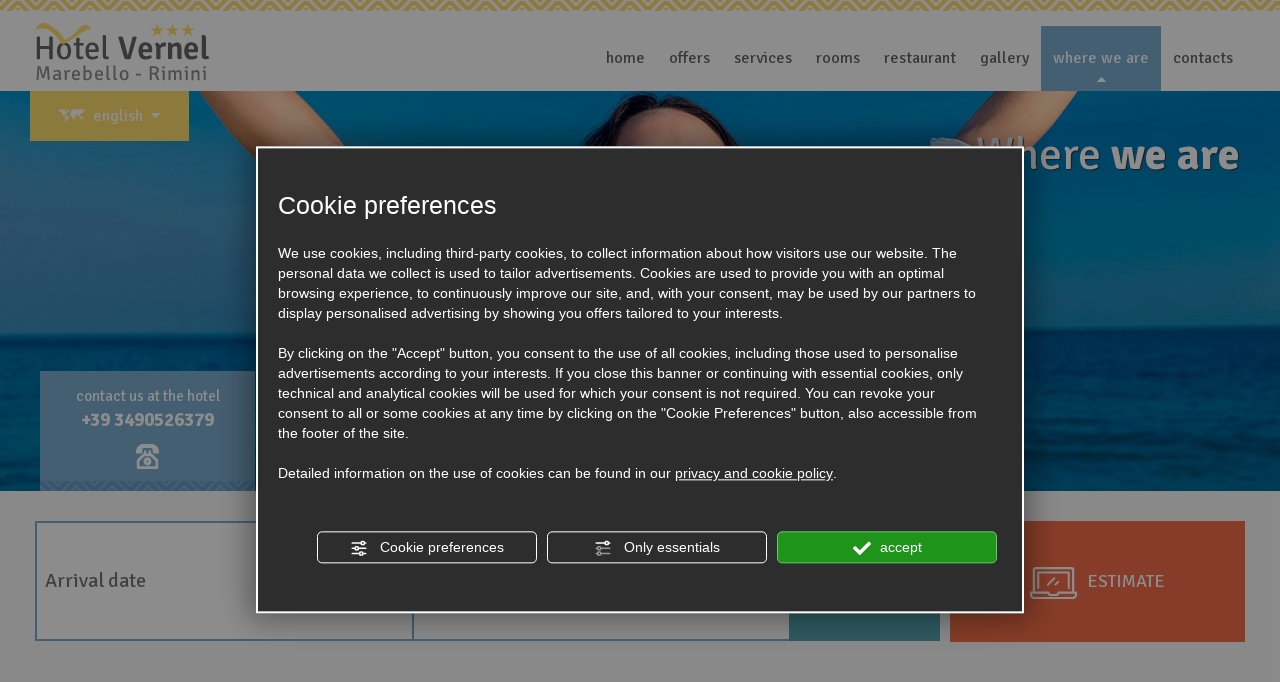

--- FILE ---
content_type: text/html; charset=utf-8
request_url: https://www.hotelvernel.it/en/where-we-are-rimini.php
body_size: 48468
content:
<!DOCTYPE html><html lang="en" ><head><script type="text/javascript">window.isAbot = false;</script><meta http-equiv="Content-Type" content="text/html; charset=utf-8" /><meta name="author" content="TITANKA! Spa" /><meta name="generator" content="TITANKA! CMS"  tpl_id="18" /><title>3-star Hotel Vernel in Viale Rapallo Marebello: by the sea</title><meta name="Description" content="3-star Hotel Vernel is located in Viale Rapallo in the heart of Marebello and close to the beach. Choose us for your vacation with your partner, family or friends!" /><meta name="facebook-domain-verification" content="jzhojgg5h59bbililbdzi0xwng9cap" /><meta name="application-name" content="Hotel Vernel"><meta property="og:site_name" content="Hotel Vernel"><link href="https://www.google-analytics.com" rel="preconnect" crossorigin /><link href="https://www.googletagmanager.com" rel="dns-prefetch" crossorigin /><link href="https://connect.facebook.net" rel="preconnect" crossorigin /><link href="https://forms.mrpreno.net" rel="dns-prefetch" crossorigin /><link rel="canonical" href="https://www.hotelvernel.it/en/where-we-are-rimini.php" /><link  rel="alternate" hreflang="en" href="https://www.hotelvernel.it/en/where-we-are-rimini.php"/><link  rel="alternate" hreflang="it" href="https://www.hotelvernel.it/it/dove-siamo-rimini.php" /><link  rel="alternate" hreflang="de" href="https://www.hotelvernel.it/de/lage-rimini.php" /><link  rel="alternate" hreflang="fr" href="https://www.hotelvernel.it/fr/acces-rimini.php" /><link rel="alternate" href="https://www.hotelvernel.it/en/where-we-are-rimini.php" hreflang="x-default" /><script type="application/ld+json">{"@context":"https:\/\/schema.org\/","@type":"Hotel","name":"Hotel Vernel","url":"https:\/\/www.hotelvernel.it","telephone":"+39 3490526379","image":"https:\/\/www.hotelvernel.it\/ATImg\/pix_trasp.gif","logo":"https:\/\/www.hotelvernel.it\/ATImg\/loghi_small\/567.jpg","geo":{"@type":"GeoCoordinates","latitude":44.0418,"longitude":12.6072},"address":{"@type":"PostalAddress","streetAddress":"Via Rapallo, 15","addressLocality":"Marebello","addressRegion":"Rn","postalCode":"47924","addressCountry":"IT"},"priceRange":"$$"}</script>  <script type="text/javascript">var cmsPageParams={"ia":"567","ih":2344,"ip":"111439","su":false,"device_type":"computer","asset_versioning":"1758815795","site_type":"desktop","is_catalog":false,"lang":"en","url":"\/en\/where-we-are-rimini.php","type":"1","other_languages":{"it":"\/it\/dove-siamo-rimini.php","de":"\/de\/lage-rimini.php","fr":"\/fr\/acces-rimini.php"},"relation_code":"1552389399","css":{"libs":["\/site.css?vrnsh=1&v=1758815795","\/site_lib.css?vrnsh=1&v=1758815795"]},"tracking":{"analytics":{"type":"gtag","event_name_mode":2}},"cookieConsentEnabled":true}</script> <style type="text/css">body{margin:0;padding:0}body a:link{text-decoration:none}body a:visited{text-decoration:none}body a:hover{text-decoration:none}img{border:none;outline:none}.cb{clear:both}@font-face{font-family:'cms_default_icons';src:url('/js_source/css/titanka/default-icons/fonts/cms_default_icons.ttf?6s34av') format('truetype'),     url('/js_source/css/titanka/default-icons/fonts/cms_default_icons.woff?6s34av') format('woff'),     url('/js_source/css/titanka/default-icons/fonts/cms_default_icons.svg?6s34av#cms_default_icons') format('svg');font-weight:normal;font-style:normal;font-display:swap}.cms-icon{font-family:'cms_default_icons' !important;speak:never;font-style:normal;font-weight:normal;font-variant:normal;text-transform:none;line-height:1;-webkit-font-smoothing:antialiased;-moz-osx-font-smoothing:grayscale}.cms-icon-freccia-sx:before{content:"\ea64"}.cms-icon-freccia-dx:before{content:"\ea65"}.cms-icon-pacchetto-hotelparco:before{content:"\ea58"}.cms-icon-posto-garage:before{content:"\ea59"}.cms-icon-sconti-parchi:before{content:"\ea5a"}.cms-icon-stella:before{content:"\ea5b"}.cms-icon-animazione:before{content:"\ea5c"}.cms-icon-bici:before{content:"\ea5d"}.cms-icon-biglietti-parco:before{content:"\ea5e"}.cms-icon-culla:before{content:"\ea5f"}.cms-icon-degustazione:before{content:"\ea60"}.cms-icon-drink-benvenuto:before{content:"\ea61"}.cms-icon-ebike:before{content:"\ea62"}.cms-icon-late-check-out:before{content:"\ea63"}.cms-icon-camere-familiari:before{content:"\ea40"}.cms-icon-cassaforte:before{content:"\ea41"}.cms-icon-colazione:before{content:"\ea42"}.cms-icon-colazione-tardi:before{content:"\ea43"}.cms-icon-escursioni:before{content:"\ea44"}.cms-icon-fridge:before{content:"\ea45"}.cms-icon-navetta:before{content:"\ea46"}.cms-icon-parcheggio:before{content:"\ea47"}.cms-icon-parcheggio-gratuito:before{content:"\ea48"}.cms-icon-piscina:before{content:"\ea49"}.cms-icon-piscina-riscaldata:before{content:"\ea4a"}.cms-icon-posizione-ottima:before{content:"\ea4b"}.cms-icon-riscaldamento:before{content:"\ea4c"}.cms-icon-spa:before{content:"\ea4d"}.cms-icon-spiaggia:before{content:"\ea4e"}.cms-icon-wifi:before{content:"\ea4f"}.cms-icon-accessori-cani:before{content:"\ea50"}.cms-icon-animali-ammessi:before{content:"\ea51"}.cms-icon-aria-condizionata:before{content:"\ea52"}.cms-icon-ascensore:before{content:"\ea53"}.cms-icon-asciugacapelli:before{content:"\ea54"}.cms-icon-camera-balcone:before{content:"\ea55"}.cms-icon-camera-insonorizzata:before{content:"\ea56"}.cms-icon-camera-vista-mare:before{content:"\ea57"}.cms-icon-tripadvisor-naked:before{content:"\ea3d"}.cms-icon-tripadvisor-outline:before{content:"\ea3e"}.cms-icon-tripadvisor-solid:before{content:"\ea3f"}.cms-icon-angle-arrow-down:before{content:"\e90c"}.cms-icon-facebook-naked:before{content:"\e90d"}.cms-icon-google_plus-naked:before{content:"\e90e"}.cms-icon-instagram-naked:before{content:"\e90f"}.cms-icon-linkedin-naked:before{content:"\e910"}.cms-icon-skype-naked:before{content:"\e911"}.cms-icon-twitter-naked:before{content:"\e908"}.cms-icon-whatsapp-naked:before{content:"\ea20"}.cms-icon-youtube-naked:before{content:"\ea24"}.cms-icon-pinterest-naked:before{content:"\e975"}.cms-icon-tiktok-naked:before{content:"\e976"}.cms-icon-isolate-piogge:before{content:"\ea28"}.cms-icon-neve-debole:before{content:"\ea29"}.cms-icon-nuvoloso:before{content:"\ea2a"}.cms-icon-parzialmente_nuvoloso:before{content:"\ea2b"}.cms-icon-pioggia_debole:before{content:"\ea2c"}.cms-icon-pioggia_forte:before{content:"\ea2d"}.cms-icon-pioggia_forte_temporale:before{content:"\ea2e"}.cms-icon-pioggia_moderata:before{content:"\ea2f"}.cms-icon-pioggia-debole-temporali:before{content:"\ea30"}.cms-icon-pioggia-mista-neve:before{content:"\ea31"}.cms-icon-pioggia-moderata-temporali:before{content:"\ea32"}.cms-icon-poco_nuvoloso:before{content:"\ea33"}.cms-icon-possibili_temporali:before{content:"\ea34"}.cms-icon-rovesci-neve:before{content:"\ea35"}.cms-icon-sereno:before{content:"\ea36"}.cms-icon-sereno_molto_caldo:before{content:"\ea37"}.cms-icon-sereno_notte:before{content:"\ea38"}.cms-icon-sereno-nebbia:before{content:"\ea39"}.cms-icon-tempMax:before{content:"\ea3a"}.cms-icon-tempMin:before{content:"\ea3b"}.cms-icon-vento-molto-caldo:before{content:"\ea3c"}.cms-icon-ar .path1:before{content:"\e914";color:rgb(115, 175, 0)}.cms-icon-ar .path2:before{content:"\e915";margin-left:-1em;color:rgb(245, 245, 245)}.cms-icon-ar .path3:before{content:"\e916";margin-left:-1em;color:rgb(245, 245, 245)}.cms-icon-ar .path4:before{content:"\e917";margin-left:-1em;color:rgb(245, 245, 245)}.cms-icon-ar .path5:before{content:"\e918";margin-left:-1em;color:rgb(245, 245, 245)}.cms-icon-ar .path6:before{content:"\e919";margin-left:-1em;color:rgb(245, 245, 245)}.cms-icon-ar .path7:before{content:"\e91a";margin-left:-1em;color:rgb(245, 245, 245)}.cms-icon-ar .path8:before{content:"\e91b";margin-left:-1em;color:rgb(245, 245, 245)}.cms-icon-ar .path9:before{content:"\e91c";margin-left:-1em;color:rgb(245, 245, 245)}.cms-icon-ar .path10:before{content:"\e91d";margin-left:-1em;color:rgb(245, 245, 245)}.cms-icon-ar .path11:before{content:"\e91e";margin-left:-1em;color:rgb(245, 245, 245)}.cms-icon-ar .path12:before{content:"\e91f";margin-left:-1em;color:rgb(245, 245, 245)}.cms-icon-ar .path13:before{content:"\e920";margin-left:-1em;color:rgb(245, 245, 245)}.cms-icon-ar .path14:before{content:"\e921";margin-left:-1em;color:rgb(245, 245, 245)}.cms-icon-ar .path15:before{content:"\e922";margin-left:-1em;color:rgb(245, 245, 245)}.cms-icon-ar .path16:before{content:"\e923";margin-left:-1em;color:rgb(245, 245, 245)}.cms-icon-ar .path17:before{content:"\e924";margin-left:-1em;color:rgb(245, 245, 245)}.cms-icon-ar .path18:before{content:"\e925";margin-left:-1em;color:rgb(245, 245, 245)}.cms-icon-ar .path19:before{content:"\e926";margin-left:-1em;color:rgb(245, 245, 245)}.cms-icon-ar .path20:before{content:"\e927";margin-left:-1em;color:rgb(245, 245, 245)}.cms-icon-ar .path21:before{content:"\e928";margin-left:-1em;color:rgb(245, 245, 245)}.cms-icon-ar .path22:before{content:"\e929";margin-left:-1em;color:rgb(245, 245, 245)}.cms-icon-ar .path23:before{content:"\e92a";margin-left:-1em;color:rgb(245, 245, 245)}.cms-icon-ar .path24:before{content:"\e92b";margin-left:-1em;color:rgb(245, 245, 245)}.cms-icon-ar .path25:before{content:"\e92c";margin-left:-1em;color:rgb(245, 245, 245)}.cms-icon-ar .path26:before{content:"\e92d";margin-left:-1em;color:rgb(245, 245, 245)}.cms-icon-bg .path1:before{content:"\e92e";color:rgb(255, 75, 85)}.cms-icon-bg .path2:before{content:"\e92f";margin-left:-1em;color:rgb(245, 245, 245)}.cms-icon-bg .path3:before{content:"\e930";margin-left:-1em;color:rgb(115, 175, 0)}.cms-icon-cn .path1:before{content:"\e931";color:rgb(255, 75, 85)}.cms-icon-cn .path2:before{content:"\e932";margin-left:-1em;color:rgb(255, 225, 90)}.cms-icon-cn .path3:before{content:"\e933";margin-left:-1em;color:rgb(255, 225, 90)}.cms-icon-cn .path4:before{content:"\e934";margin-left:-1em;color:rgb(255, 225, 90)}.cms-icon-cn .path5:before{content:"\e935";margin-left:-1em;color:rgb(255, 225, 90)}.cms-icon-cn .path6:before{content:"\e936";margin-left:-1em;color:rgb(255, 225, 90)}.cms-icon-cs .path1:before{content:"\e937";color:rgb(65, 71, 155)}.cms-icon-cs .path2:before{content:"\e938";margin-left:-1em;color:rgb(255, 75, 85)}.cms-icon-cs .path3:before{content:"\e939";margin-left:-1em;color:rgb(245, 245, 245)}.cms-icon-da .path1:before{content:"\e93a";color:rgb(255, 75, 85)}.cms-icon-da .path2:before{content:"\e93b";margin-left:-1em;color:rgb(245, 245, 245)}.cms-icon-de .path1:before{content:"\e93c";color:rgb(70, 70, 85)}.cms-icon-de .path2:before{content:"\e93d";margin-left:-1em;color:rgb(255, 225, 90)}.cms-icon-de .path3:before{content:"\e93e";margin-left:-1em;color:rgb(255, 75, 85)}.cms-icon-el .path1:before{content:"\e93f";color:rgb(245, 245, 245)}.cms-icon-el .path2:before{content:"\e940";margin-left:-1em;color:rgb(245, 245, 245)}.cms-icon-el .path3:before{content:"\e941";margin-left:-1em;color:rgb(245, 245, 245)}.cms-icon-el .path4:before{content:"\e942";margin-left:-1em;color:rgb(65, 71, 155)}.cms-icon-el .path5:before{content:"\e943";margin-left:-1em;color:rgb(245, 245, 245)}.cms-icon-el .path6:before{content:"\e944";margin-left:-1em;color:rgb(65, 71, 155)}.cms-icon-el .path7:before{content:"\e945";margin-left:-1em;color:rgb(65, 71, 155)}.cms-icon-el .path8:before{content:"\e946";margin-left:-1em;color:rgb(245, 245, 245)}.cms-icon-en .path1:before{content:"\e947";color:rgb(65, 71, 155)}.cms-icon-en .path2:before{content:"\e948";margin-left:-1em;color:rgb(245, 245, 245)}.cms-icon-en .path3:before{content:"\e949";margin-left:-1em;color:rgb(255, 75, 85)}.cms-icon-en .path4:before{content:"\e94a";margin-left:-1em;color:rgb(255, 75, 85)}.cms-icon-en .path5:before{content:"\e94b";margin-left:-1em;color:rgb(255, 75, 85)}.cms-icon-en .path6:before{content:"\e94c";margin-left:-1em;color:rgb(255, 75, 85)}.cms-icon-en .path7:before{content:"\e94d";margin-left:-1em;color:rgb(255, 75, 85)}.cms-icon-es .path1:before{content:"\e94e";color:rgb(200, 65, 75)}.cms-icon-es .path2:before{content:"\e94f";margin-left:-1em;color:rgb(255, 210, 80)}.cms-icon-es .path3:before{content:"\e950";margin-left:-1em;color:rgb(200, 65, 75)}.cms-icon-es .path4:before{content:"\e951";margin-left:-1em;color:rgb(245, 245, 245)}.cms-icon-es .path5:before{content:"\e952";margin-left:-1em;color:rgb(250, 180, 70)}.cms-icon-es .path6:before{content:"\e953";margin-left:-1em;color:rgb(200, 65, 75)}.cms-icon-es .path7:before{content:"\e954";margin-left:-1em;color:rgb(200, 65, 75)}.cms-icon-es .path8:before{content:"\e955";margin-left:-1em;color:rgb(200, 65, 75)}.cms-icon-es .path9:before{content:"\e956";margin-left:-1em;color:rgb(245, 245, 245)}.cms-icon-es .path10:before{content:"\e957";margin-left:-1em;color:rgb(200, 65, 75)}.cms-icon-es .path11:before{content:"\e958";margin-left:-1em;color:rgb(200, 65, 75)}.cms-icon-es .path12:before{content:"\e959";margin-left:-1em;color:rgb(250, 180, 70)}.cms-icon-es .path13:before{content:"\e95a";margin-left:-1em;color:rgb(200, 65, 75)}.cms-icon-es .path14:before{content:"\e95b";margin-left:-1em;color:rgb(200, 65, 75)}.cms-icon-es .path15:before{content:"\e95c";margin-left:-1em;color:rgb(255, 180, 65)}.cms-icon-es .path16:before{content:"\e95d";margin-left:-1em;color:rgb(250, 180, 70)}.cms-icon-es .path17:before{content:"\e95e";margin-left:-1em;color:rgb(250, 180, 70)}.cms-icon-es .path18:before{content:"\e95f";margin-left:-1em;color:rgb(245, 245, 245)}.cms-icon-es .path19:before{content:"\e960";margin-left:-1em;color:rgb(250, 180, 70)}.cms-icon-es .path20:before{content:"\e961";margin-left:-1em;color:rgb(250, 180, 70)}.cms-icon-es .path21:before{content:"\e962";margin-left:-1em;color:rgb(80, 100, 170)}.cms-icon-es .path22:before{content:"\e963";margin-left:-1em;color:rgb(250, 180, 70)}.cms-icon-es .path23:before{content:"\e964";margin-left:-1em;color:rgb(80, 100, 170)}.cms-icon-es .path24:before{content:"\e965";margin-left:-1em;color:rgb(250, 180, 70)}.cms-icon-es .path25:before{content:"\e966";margin-left:-1em;color:rgb(255, 180, 65)}.cms-icon-es .path26:before{content:"\e967";margin-left:-1em;color:rgb(245, 245, 245)}.cms-icon-es .path27:before{content:"\e968";margin-left:-1em;color:rgb(245, 245, 245)}.cms-icon-es .path28:before{content:"\e969";margin-left:-1em;color:rgb(245, 245, 245)}.cms-icon-es .path29:before{content:"\e96a";margin-left:-1em;color:rgb(245, 245, 245)}.cms-icon-es .path30:before{content:"\e96b";margin-left:-1em;color:rgb(250, 180, 70)}.cms-icon-es .path31:before{content:"\e96c";margin-left:-1em;color:rgb(255, 160, 210)}.cms-icon-es .path32:before{content:"\e96d";margin-left:-1em;color:rgb(80, 100, 170)}.cms-icon-es .path33:before{content:"\e96e";margin-left:-1em;color:rgb(250, 180, 70)}.cms-icon-es .path34:before{content:"\e96f";margin-left:-1em;color:rgb(200, 65, 75)}.cms-icon-es .path35:before{content:"\e970";margin-left:-1em;color:rgb(255, 210, 80)}.cms-icon-es .path36:before{content:"\e971";margin-left:-1em;color:rgb(255, 210, 80)}.cms-icon-es .path37:before{content:"\e972";margin-left:-1em;color:rgb(255, 210, 80)}.cms-icon-es .path38:before{content:"\e973";margin-left:-1em;color:rgb(200, 65, 75)}.cms-icon-es .path39:before{content:"\e974";margin-left:-1em;color:rgb(200, 65, 75)}.cms-icon-fr .path1:before{content:"\e9c8";color:rgb(65, 71, 155)}.cms-icon-fr .path2:before{content:"\e9c9";margin-left:-1em;color:rgb(245, 245, 245)}.cms-icon-fr .path3:before{content:"\e9ca";margin-left:-1em;color:rgb(255, 75, 85)}.cms-icon-hr .path1:before{content:"\e9cb";color:rgb(65, 71, 155)}.cms-icon-hr .path2:before{content:"\e9cc";margin-left:-1em;color:rgb(255, 75, 85)}.cms-icon-hr .path3:before{content:"\e9cd";margin-left:-1em;color:rgb(245, 245, 245)}.cms-icon-hr .path4:before{content:"\e9ce";margin-left:-1em;color:rgb(255, 75, 85)}.cms-icon-hr .path5:before{content:"\e9cf";margin-left:-1em;color:rgb(255, 75, 85)}.cms-icon-hr .path6:before{content:"\e9d0";margin-left:-1em;color:rgb(255, 75, 85)}.cms-icon-hr .path7:before{content:"\e9d1";margin-left:-1em;color:rgb(255, 75, 85)}.cms-icon-hr .path8:before{content:"\e9d2";margin-left:-1em;color:rgb(255, 75, 85)}.cms-icon-hr .path9:before{content:"\e9d3";margin-left:-1em;color:rgb(245, 245, 245)}.cms-icon-hr .path10:before{content:"\e9d4";margin-left:-1em;color:rgb(245, 245, 245)}.cms-icon-hr .path11:before{content:"\e9d5";margin-left:-1em;color:rgb(245, 245, 245)}.cms-icon-hr .path12:before{content:"\e9d6";margin-left:-1em;color:rgb(245, 245, 245)}.cms-icon-hr .path13:before{content:"\e9d7";margin-left:-1em;color:rgb(245, 245, 245)}.cms-icon-hr .path14:before{content:"\e9d8";margin-left:-1em;color:rgb(255, 75, 85)}.cms-icon-hr .path15:before{content:"\e9d9";margin-left:-1em;color:rgb(255, 75, 85)}.cms-icon-hr .path16:before{content:"\e9da";margin-left:-1em;color:rgb(255, 75, 85)}.cms-icon-hr .path17:before{content:"\e9db";margin-left:-1em;color:rgb(245, 245, 245)}.cms-icon-hr .path18:before{content:"\e9dc";margin-left:-1em;color:rgb(245, 245, 245)}.cms-icon-hr .path19:before{content:"\e9dd";margin-left:-1em;color:rgb(245, 245, 245)}.cms-icon-hr .path20:before{content:"\e9de";margin-left:-1em;color:rgb(255, 75, 85)}.cms-icon-hr .path21:before{content:"\e9df";margin-left:-1em;color:rgb(255, 75, 85)}.cms-icon-hr .path22:before{content:"\e9e0";margin-left:-1em;color:rgb(245, 245, 245)}.cms-icon-hr .path23:before{content:"\e9e1";margin-left:-1em;color:rgb(245, 245, 245)}.cms-icon-hr .path24:before{content:"\e9e2";margin-left:-1em;color:rgb(255, 75, 85)}.cms-icon-hr .path25:before{content:"\e9e3";margin-left:-1em;color:rgb(255, 75, 85)}.cms-icon-hr .path26:before{content:"\e9e4";margin-left:-1em;color:rgb(255, 75, 85)}.cms-icon-hr .path27:before{content:"\e9e5";margin-left:-1em;color:rgb(245, 245, 245)}.cms-icon-hr .path28:before{content:"\e9e6";margin-left:-1em;color:rgb(245, 245, 245)}.cms-icon-hr .path29:before{content:"\e9e7";margin-left:-1em;color:rgb(255, 75, 85)}.cms-icon-hr .path30:before{content:"\e9e8";margin-left:-1em;color:rgb(65, 115, 205)}.cms-icon-hr .path31:before{content:"\e9e9";margin-left:-1em;color:rgb(65, 115, 205)}.cms-icon-hr .path32:before{content:"\e9ea";margin-left:-1em;color:rgb(65, 115, 205)}.cms-icon-hr .path33:before{content:"\e9eb";margin-left:-1em;color:rgb(65, 71, 155)}.cms-icon-hr .path34:before{content:"\e9ec";margin-left:-1em;color:rgb(65, 71, 155)}.cms-icon-hr .path35:before{content:"\e9ed";margin-left:-1em;color:rgb(255, 75, 85)}.cms-icon-hr .path36:before{content:"\e9ee";margin-left:-1em;color:rgb(255, 75, 85)}.cms-icon-hr .path37:before{content:"\e9ef";margin-left:-1em;color:rgb(255, 225, 90)}.cms-icon-hr .path38:before{content:"\e9f0";margin-left:-1em;color:rgb(255, 75, 85)}.cms-icon-hr .path39:before{content:"\e9f1";margin-left:-1em;color:rgb(255, 225, 90)}.cms-icon-hr .path40:before{content:"\e9f2";margin-left:-1em;color:rgb(255, 225, 90)}.cms-icon-hr .path41:before{content:"\e9f3";margin-left:-1em;color:rgb(255, 225, 90)}.cms-icon-hr .path42:before{content:"\e9f4";margin-left:-1em;color:rgb(255, 225, 90)}.cms-icon-hr .path43:before{content:"\e9f5";margin-left:-1em;color:rgb(255, 225, 90)}.cms-icon-hu .path1:before{content:"\e9f6";color:rgb(255, 75, 85)}.cms-icon-hu .path2:before{content:"\e9f7";margin-left:-1em;color:rgb(115, 175, 0)}.cms-icon-hu .path3:before{content:"\e9f8";margin-left:-1em;color:rgb(245, 245, 245)}.cms-icon-it .path1:before{content:"\e9f9";color:rgb(115, 175, 0)}.cms-icon-it .path2:before{content:"\e9fa";margin-left:-1em;color:rgb(245, 245, 245)}.cms-icon-it .path3:before{content:"\e9fb";margin-left:-1em;color:rgb(255, 75, 85)}.cms-icon-jp .path1:before{content:"\e9fc";color:rgb(245, 245, 245)}.cms-icon-jp .path2:before{content:"\e9fd";margin-left:-1em;color:rgb(255, 75, 85)}.cms-icon-nl .path1:before{content:"\e9fe";color:rgb(231, 59, 54)}.cms-icon-nl .path2:before{content:"\e9ff";margin-left:-1em;color:rgb(55, 87, 166)}.cms-icon-nl .path3:before{content:"\ea00";margin-left:-1em;color:rgb(245, 245, 245)}.cms-icon-pl .path1:before{content:"\ea01";color:rgb(255, 75, 85)}.cms-icon-pl .path2:before{content:"\ea02";margin-left:-1em;color:rgb(245, 245, 245)}.cms-icon-pt .path1:before{content:"\ea03";color:rgb(255, 75, 85)}.cms-icon-pt .path2:before{content:"\ea04";margin-left:-1em;color:rgb(115, 175, 0)}.cms-icon-pt .path3:before{content:"\ea05";margin-left:-1em;color:rgb(255, 225, 90)}.cms-icon-pt .path4:before{content:"\ea06";margin-left:-1em;color:rgb(255, 75, 85)}.cms-icon-pt .path5:before{content:"\ea07";margin-left:-1em;color:rgb(245, 245, 245)}.cms-icon-pt .path6:before{content:"\ea08";margin-left:-1em;color:rgb(255, 225, 90)}.cms-icon-pt .path7:before{content:"\ea09";margin-left:-1em;color:rgb(255, 225, 90)}.cms-icon-pt .path8:before{content:"\ea0a";margin-left:-1em;color:rgb(255, 225, 90)}.cms-icon-pt .path9:before{content:"\ea0b";margin-left:-1em;color:rgb(255, 225, 90)}.cms-icon-pt .path10:before{content:"\ea0c";margin-left:-1em;color:rgb(255, 225, 90)}.cms-icon-pt .path11:before{content:"\ea0d";margin-left:-1em;color:rgb(255, 225, 90)}.cms-icon-pt .path12:before{content:"\ea0e";margin-left:-1em;color:rgb(255, 225, 90)}.cms-icon-pt .path13:before{content:"\ea0f";margin-left:-1em;color:rgb(65, 71, 155)}.cms-icon-pt .path14:before{content:"\ea10";margin-left:-1em;color:rgb(65, 71, 155)}.cms-icon-pt .path15:before{content:"\ea11";margin-left:-1em;color:rgb(65, 71, 155)}.cms-icon-pt .path16:before{content:"\ea12";margin-left:-1em;color:rgb(65, 71, 155)}.cms-icon-pt .path17:before{content:"\ea13";margin-left:-1em;color:rgb(65, 71, 155)}.cms-icon-ru .path1:before{content:"\ea14";color:rgb(245, 245, 245)}.cms-icon-ru .path2:before{content:"\ea15";margin-left:-1em;color:rgb(255, 75, 85)}.cms-icon-ru .path3:before{content:"\ea16";margin-left:-1em;color:rgb(65, 71, 155)}.cms-icon-sk .path1:before{content:"\ea17";color:rgb(245, 245, 245)}.cms-icon-sk .path2:before{content:"\ea18";margin-left:-1em;color:rgb(255, 75, 85)}.cms-icon-sk .path3:before{content:"\ea19";margin-left:-1em;color:rgb(65, 71, 155)}.cms-icon-sk .path4:before{content:"\ea1a";margin-left:-1em;color:rgb(255, 75, 85)}.cms-icon-sk .path5:before{content:"\ea1b";margin-left:-1em;color:rgb(245, 245, 245)}.cms-icon-sk .path6:before{content:"\ea1c";margin-left:-1em;color:rgb(65, 71, 155)}.cms-icon-sk .path7:before{content:"\ea1d";margin-left:-1em;color:rgb(245, 245, 245)}.cms-icon-sv .path1:before{content:"\ea1e";color:rgb(65, 115, 205)}.cms-icon-sv .path2:before{content:"\ea1f";margin-left:-1em;color:rgb(255,225,90)}.cms-icon-angle-arrow-pointing-to-right:before{content:"\e913"}.cms-icon-skype-outline .path1:before{content:"\ea21";color:rgb(68, 68, 68)}.cms-icon-skype-outline .path2:before{content:"\ea22";margin-left:-1em;color:rgb(0,0,0)}.cms-icon-skype-solid:before{content:"\ea23"}.cms-icon-whatsapp-outline .path1:before{content:"\ea25";color:rgb(68, 68, 68)}.cms-icon-whatsapp-outline .path2:before{content:"\ea26";margin-left:-1em;color:rgb(0,0,0)}.cms-icon-whatsapp-solid:before{content:"\ea27"}.cms-icon-facebook-outline:before{content:"\e900"}.cms-icon-facebook-solid:before{content:"\e901"}.cms-icon-google_plus-outline:before{content:"\e902"}.cms-icon-google_plus-solid:before{content:"\e903"}.cms-icon-instagram-outline:before{content:"\e904"}.cms-icon-instagram-solid:before{content:"\e905"}.cms-icon-linkedin-outline:before{content:"\e906"}.cms-icon-linkedin-solid:before{content:"\e907"}.cms-icon-twitter-outline:before{content:"\e909"}.cms-icon-twitter-solid:before{content:"\e912"}.cms-icon-youtube-outline:before{content:"\e90a"}.cms-icon-youtube-solid:before{content:"\e90b"}.cms-icon-pinterest-outline:before{content:"\ea67"}.cms-icon-pinterest-solid:before{content:"\ea68"}.cms-icon-tiktok-outline:before{content:"\e977"}.cms-icon-tiktok-solid:before{content:"\e979"}.so_modal_defaultModal,.so_modal_videoGroup{background-color:rgba(0, 0, 0, 0.5);position:fixed;width:100%;height:auto;bottom:0px;top:0px;left:0;z-index:-1;visibility:hidden;opacity:0;-webkit-transition:all 400ms ease;-moz-transition:all 400ms ease;-ms-transition:all 400ms ease;-o-transition:all 400ms ease;transition:all 400ms ease}.onlyT::before{content:"T!";position:absolute;background-color:#f60;color:white;margin-top:-9px;font-size:10px;padding:0
5px;border-radius:8px;font-family:arial;height:16px;line-height:15px}.so_modal_defaultModal.visible,.so_modal_videoGroup.visible{visibility:visible;opacity:1;z-index:1000}.so_modal_defaultModal .defaultModal_content,  .so_modal_videoGroup
.videoGroup_content{position:fixed}.so_modal_defaultModal
.defaultModal_content_text{background-color:white;padding:10px}.so_modal_defaultModal .defaultModal_content
.defaultModal_content_text{display:block}.defaultModal_close,.videoGroup_close{text-align:right}.so_modal_defaultModal .defaultModal_close .bt_close,  .so_modal_videoGroup .videoGroup_close
.bt_close{cursor:pointer;font-size:40px;line-height:40px}.somodal{overflow-x:hidden;overflow-y:auto;position:fixed;top:0;right:0;bottom:0;left:0;z-index:1050;-webkit-overflow-scrolling:touch;outline:0;background-color:#00000063;padding-top:30px}.somodal-dialog{position:relative;width:auto;margin:10px}.somodal-content{position:relative;background-color:#fff;border:1px
solid #999;border:1px
solid rgba(0, 0, 0, 0.2);border-radius:6px;-webkit-box-shadow:0 3px 9px rgba(0, 0, 0, 0.5);box-shadow:0 3px 9px rgba(0,0,0,0.5);-webkit-background-clip:padding-box;background-clip:padding-box;outline:0}.somodal-header{margin:15px;border-bottom:1px solid #e5e5e5;min-height:30px}.somodal-header
.close{margin-top:-2px}.somodal-title{margin:0;line-height:1.42857143}.somodal-body{position:relative;padding:15px;overflow-x:hidden}.somodal
.close{float:right;font-size:21px;font-weight:bold;line-height:1;color:#000;text-shadow:0 1px 0 #fff;filter:alpha(opacity=20);opacity: .2}.somodal
button.close{-webkit-appearance:none;padding:0;cursor:pointer;background:transparent;border:0}.somodal .close:hover,   .somodal .close:focus{color:#000;text-decoration:none;cursor:pointer;filter:alpha(opacity=50);opacity: .5}.somodal-dialog.somodal-sm{width:300px}.somodal-dialog.somodal-md{width:600px}.somodal-dialog.somodal-lg{width:900px}@media (min-width: 768px){.somodal-dialog{width:600px;margin:30px
auto}.somodal-content{-webkit-box-shadow:0 5px 15px rgba(0, 0, 0, 0.5);box-shadow:0 5px 15px rgba(0, 0, 0, 0.5)}}@media (min-width: 992px){.somodal-dialog{width:900px}}.somodal [role="button"]{cursor:pointer}.somodal .cnt_text_popup,  .somodal
.buttonPopup_text{display:block !important}#blk_85807{width:100%}#blk_90141{height:140px;position:relative;padding:30px
0}#blk_69924{box-shadow:0 4px 13px #666;height:90px;background-image:url(https://www.hotelvernel.it/source/cornice-gialla.png);background-color:#fff;background-repeat:repeat-x;background-position:left top}#blk_69785{-moz-box-shadow:0px 6px 30px 0px #666;box-shadow:0px 6px 30px 0px #666;-webkit-box-shadow:0px 6px 30px 0px #666;background-image:url(https://www.hotelvernel.it/source/cornice-gialla.png);background-repeat:repeat-x;background-position:left top}#blk_69875{background-color:#fafafa}#blk_85809{width:100%}#blk_85808{width:100%}#blk_69845{height:70px;background-color:#7DABCF}#blk_69783{line-height:80px;padding-top:10px}#blk_69926{padding-top:10px}#blk_69877{padding:50px
0}#blk_69784{background-repeat:no-repeat;background-size:cover;background-position:center center}#blk_69784{background-image:url(https://www.hotelvernel.it/source/sf-dove.jpg)}#blk_90139{background:#FAFAFA}#blk_69782{height:400px;position:relative}#blk_69790{background:#FAFAFA}#blk_69795{padding:75px
0}#blk_69793{color:#fff;padding:50px
0;position:relative;background-color:#7DABCC}#blk_69792{padding-top:150px}#blk_69788{background-image:url(https://www.hotelvernel.it/source/sf-dw.png);background-repeat:repeat-x;background-position:left top}#blk_69839{background-repeat:no-repeat;background-position:right bottom}#blk_69787{margin-top:-70px;background-image:url(https://www.hotelvernel.it/source/sf-dw-2.png);background-color:#f3f3f3;background-repeat:repeat-x;background-position:left bottom}#blk_69914{border-right:#ABC9DE 1px solid;padding:0
40px}#blk_69920{background-image:url(https://www.hotelvernel.it/source/cornice-gialla.png);background-repeat:repeat-x;background-position:left bottom}#blk_69922{padding-top:65px;padding-bottom:10px}#contenuto_451632{left:0;bottom:0;position:absolute}#contenuto_451632
.dati{display:inline-block;color:#fff;font-size:15px;height:120px;width:100%;max-width:215px;float:left;margin:0
5px;padding-top:15px;background-image:url(https://www.hotelvernel.it/source/cornice-blu.png);background-color:#7DABCF;background-repeat:repeat-x;background-position:left bottom}#contenuto_451632 .dati
img{display:block;margin:10px
auto}#contenuto_451632 .dati
b{display:block;font-size:19px}#contenuto_451632 a:link{color:#fff}#contenuto_451632 a:visited{color:#fff}#contenuto_451632 a:hover{color:#fff}#contenuto_451839{font-size:22px}#contenuto_451745 .slick-slide
img{display:inline}#contenuto_451745 .slick-slider{margin-bottom:0}#contenuto_463065{text-align:center;position:absolute;top:0;left:0;right:0;margin:auto}#contenuto_463056{border-left:1px solid rgba(255,255,255,0.5)}#contenuto_451614{margin-top:15px}#contenuto_451665{border-right:1px solid rgba(255,255,255,.5);padding-top:0}#contenuto_451665
.click{margin-top:5px}#contenuto_451667{background-color:#F46E49}#contenuto_451667 a:link{color:#005447}#contenuto_451667 a:visited{color:#005447}#contenuto_451667 a:hover{color:#005447}#contenuto_451735{border-bottom:#D8D8D8 1px solid;margin-bottom:15px;background-color:#f4f4f4}#contenuto_451742{line-height:45px}#contenuto_451742
.line{margin-top:22px}#contenuto_451746{padding-bottom:25px}#contenuto_451843
.piccolo{display:block;line-height:28px;font-size:26px}#contenuto_451849{border-bottom:#ABC9DE 1px solid;width:100%;max-width:315px;margin:0
auto;padding:25px
0;width:100%}#contenuto_451856
a{font-size:40px}#contenuto_451841{margin:0
auto;padding-top:15px;padding-right:15px}#contenuto_451870{padding-bottom:60px}#contenuto_451867{font-size:20px;padding-right:20px}#contenuto_451867 a:link{color:#7DABCC;text-decoration:underline}#contenuto_451867 a:visited{color:#7DABCC;text-decoration:underline}#contenuto_451867 a:hover{color:#7DABCC;text-decoration:underline}#contenuto_451868{font-size:17px;padding-right:15px}#contenuto_451878
a{display:block;width:25%;float:left;padding:5px;position:relative}#contenuto_451878
.zoom{margin:0
auto;left:0;right:0;bottom:-10px;position:absolute}#contenuto_451869 .banner-guide{text-align:right;margin-top:15px;margin-right:15px}#contenuto_451889{margin-top:50px}#contenuto_451884{color:#666;font-size:18px}#contenuto_451884 a:link{color:#666}#contenuto_451884 a:visited{color:#666}#contenuto_451884 a:hover{color:#666;text-decoration:underline}#contenuto_451896 .dati
img{display:block;margin:10px
auto}#contenuto_451896 .dati
b{display:block;font-size:16px}#contenuto_451896
.dati.border{border-left:#508CBE 1px solid}#contenuto_451896 a:link{color:#fff}#contenuto_451896 a:visited{color:#fff}#contenuto_451896 a:hover{color:#fff}#contenuto_451896
.dati{display:inline-block;color:#fff;line-height:normal;font-size:15px;height:80px;width:100%;max-width:50%;float:left;padding-top:18px;background-color:#7DABCF;background-repeat:repeat-x;background-position:left bottom}#contenuto_466641{margin-top:45px}#contenuto_456587{margin-top:45px}#contenuto_456985{position:absolute;left:0;background:#FFDF70;padding:0
20px}#contenuto_451880{font-size:18px;padding:40px
5px;background-image:url(https://www.hotelvernel.it/source/sf-logo-dw.png);background-repeat:no-repeat;background-position:center bottom}#contenuto_451880
img.logo{display:block;margin:0
auto;margin-bottom:25px}#contenuto_451880 a
img{margin-top:-3px;margin-right:5px}#contenuto_451880 a:link{color:#666}#contenuto_451880 a:visited{color:#666}#contenuto_451880 a:hover{color:#7DABCC}#contenuto_451666{border-left:1px solid rgba(255,255,255,.5)}#contenuto_451666 a:link{color:#005447}#contenuto_451666 a:visited{color:#005447}#contenuto_451666 a:hover{color:#005447}#contenuto_569971
.preventivo{font-size:18px;height:auto;padding-bottom:15px;background:#58A4B0 !important;width:100%;display:block;max-width:100%;text-transform:uppercase}#contenuto_569971 .preventivo
img{margin:10px
auto 8px auto;height:22px}#contenuto_569970{background-color:#58A4B0}#contenuto_569970 a:link{color:#005447}#contenuto_569970 a:visited{color:#005447}#contenuto_569970 a:hover{color:#005447}#contenuto_574398{padding-bottom:40px}#contenuto_451898 .preventivo
img{margin:10px
auto;height:22px}#contenuto_451898
.preventivo{line-height:20px;font-size:18px;height:auto;padding-bottom:18px;background:#F46E49 !important;width:100%;display:block;max-width:100%;text-transform:uppercase}#contenuto_451646{right:0;bottom:0;position:absolute}#contenuto_451646 a:hover{box-shadow:0 0 9px #000}.voce_menu_35258{}.voce_menu_35256{}.voce_menu_35251{}.voce_menu_35257{}.voce_menu_35259{}.voce_menu_35261{}.voce_menu_35262{}.voce_menu_35254{}.voce_menu_35252{}.voce_menu_35266{}.voce_menu_35253{}.voce_menu_35260{}.voce_menu_35263{}.voce_menu_35264{}.voce_menu_35265{}.voce_menu_42077{}.voce_menu_42093{}.voce_menu_42137{}#menu_3059{}#menu_3059
ul{display:block;list-style:none;z-index:90}#menu_3059  ul
li{float:left;list-style-type:none}#menu_3059 li:Hover{}#menu_3059 ul li
a{float:left;display:block;width:auto;background:transparent;text-decoration:none}/*\*/#menu_3059  ul li
a{float:none}/**/#menu_3059  ul.level2, #menu_3059
ul.level3{position:absolute;display:none;z-index:90}#menu_3059 ul.level2 li, #menu ul.level3
li{float:none}#menu_3059  ul.level2 li a, #menu ul.level3 li
a{}@media screen and (max-width: 767px){#blk_90141{display:none}#contenuto_574220{text-align:center}#contenuto_604376{padding:0}#contenuto_604376
img{max-height:170px}#contenuto_456834 .number-plus{left:10px;right:auto}#contenuto_456756{top:auto}#contenuto_456755{padding:25px
10px}#contenuto_456758{padding:25px
10px}#contenuto_456794{padding:0}#contenuto_456755
h1{font-size:27px}#contenuto_456781{text-align:center;font-size:25px}#contenuto_456781
.semi{font-size:17px}#contenuto_456801{padding:0}#contenuto_456802{margin-top:45px;padding:0}#contenuto_451856{text-align:left}#contenuto_463053{margin:25px
auto;margin-bottom:0;right:auto;bottom:auto;position:relative}#contenuto_463047{margin:25px
auto;margin-bottom:0;right:auto;bottom:auto;position:relative}#contenuto_456830
.light{font-size:20px}#contenuto_456830
.semi{font-size:30px}#contenuto_463055{margin:25px
auto;margin-top:0;right:auto;bottom:auto;position:relative}#contenuto_456830{text-align:left}#contenuto_456866{margin-bottom:0}#contenuto_456910{margin-top:0}#contenuto_456932
.semi{font-size:17px}#contenuto_456932{font-size:25px}#contenuto_456945{margin:25px
auto;right:auto;bottom:auto;position:relative}#contenuto_456934{margin-top:25px}#contenuto_456952{border:none;padding:25px
10px}#contenuto_456952
img{margin-bottom:10px}#contenuto_456949{border:none;margin-bottom:10px;padding:25px
10px}#contenuto_456949
img{margin-bottom:10px}#blk_69787{margin-top:0;background:none;background-color:#f3f3f3}#contenuto_451614{margin-top:0}#blk_69785{-moz-box-shadow:none;box-shadow:none;-webkit-box-shadow:none;margin-top:70px;background:none}#blk_69877{padding:30px
5px}#blk_69793{padding:30px
5px}#blk_69792{padding-top:30px;padding-bottom:30px}#contenuto_451870{padding-bottom:0}#blk_69922{padding:30px
15px}#contenuto_451884{text-align:left;margin-top:25px}#contenuto_451889{text-align:left;margin-top:30px}#contenuto_451868{text-align:left;margin:25px
10px;padding-right:5px}#contenuto_451867{text-align:left;font-size:18px;padding:0
15px}#contenuto_451869{text-align:left;padding:0
10px}#blk_69915{margin-top:30px}#blk_69914{padding:0
10px}#contenuto_451896
.dati{background:none;background-color:#7DABCF}#blk_69795{padding:25px
5px}#blk_69783{line-height:normal;padding-top:0}#blk_69782{height:210px}#contenuto_456983{text-align:center;width:100%}#contenuto_451544{text-align:center;padding:15px
0}#blk_69839{background:none}#contenuto_451746{padding-bottom:0}}@media screen and (min-width: 768px) and (max-width: 991px){#blk_90141{display:none}#contenuto_574220{text-align:center}#contenuto_604376
img{max-height:200px}#contenuto_604376{padding:0}#contenuto_456756{top:auto}#contenuto_456755{padding:25px
10px}#contenuto_456758{padding:25px
10px}#contenuto_456781{text-align:center;font-size:30px}#contenuto_456794{padding:0}#contenuto_456755
h1{font-size:35px}#contenuto_456801{padding:0}#contenuto_456802{margin-top:45px;padding:0}#contenuto_451856{text-align:left}#contenuto_463047{margin:25px
auto;margin-bottom:0;right:auto;bottom:auto;position:relative}#contenuto_456830
.light{font-size:25px}#contenuto_456830
.semi{font-size:40px}#contenuto_463053{margin:25px
auto;margin-bottom:0;right:auto;bottom:auto;position:relative}#contenuto_463055{margin:25px
auto;margin-top:0;right:auto;bottom:auto;position:relative}#contenuto_456830{text-align:left}#contenuto_456866{margin-bottom:0}#contenuto_456932{font-size:30px}#contenuto_456945{margin:25px
auto;right:auto;bottom:auto;position:relative}#contenuto_456934{margin-top:25px}#contenuto_456952
img{margin-bottom:10px}#contenuto_456949{border:none;margin-bottom:10px;padding:25px
10px}#contenuto_456949
img{margin-bottom:10px}#contenuto_456834 .number-plus{left:10px;right:auto}#blk_69782{height:280px}#contenuto_456952{border:none;padding:25px
10px}#contenuto_451614{margin-top:0}#blk_69785{-moz-box-shadow:none;box-shadow:none;-webkit-box-shadow:none;margin-top:70px;background:none}#blk_69877{padding:30px
5px}#blk_69793{padding:35px
5px}#contenuto_451870{padding-bottom:0}#blk_69922{padding:30px
15px}#contenuto_451884{text-align:left;margin-top:25px}#contenuto_451889{text-align:left;margin-top:30px}#contenuto_451868{text-align:left;margin:25px
10px;padding-right:5px}#blk_69787{margin-top:0;background:none;background-color:#f3f3f3}#contenuto_451867{text-align:left;padding:0
15px}#contenuto_451869{text-align:left;padding:0
10px}#blk_69915{margin-top:30px}#blk_69792{padding-top:30px;padding-bottom:30px}#contenuto_451896
.dati{background:none;background-color:#7DABCF}#blk_69795{padding:35px
5px}#blk_69783{line-height:normal;padding-top:0}#contenuto_456983{text-align:center;width:100%}#contenuto_451544{text-align:center;padding:15px
0}#blk_69839{background:none}}@media screen and (min-width: 992px) and (max-width: 1199px){#contenuto_574220{margin-top:0}#contenuto_604376{padding:25px
0 50px}#contenuto_456794{padding:0
25px}#contenuto_456755
h1{font-size:45px}#contenuto_456801{padding:0
25px}#contenuto_456802{padding:0
25px}#contenuto_456909 .absol-number-foot{left:-30%}#contenuto_456910 .absol-number-foot{left:-22%;top:20px;bottom:auto}#contenuto_456949{padding:45px
10px}#contenuto_456952{padding:45px
10px}#blk_69877{padding:40px
5px}#blk_69793{padding:40px
5px}#contenuto_451870{padding-bottom:45px}#contenuto_451867{margin-bottom:30px}#contenuto_451896 .dati
b{font-size:13px}#blk_69795{padding:65px
5px}#blk_69782{height:350px}#contenuto_569971
.preventivo{line-height:22px}}@media screen and (min-width: 1200px){#contenuto_574220{margin-top:0}#contenuto_456909 .absol-number-foot{left:-30%}#contenuto_456910 .absol-number-foot{left:-22%;top:20px;bottom:auto}}.iperBooking{}.arrows-camere-home{}.{}.arrows-divertimento{}.menu-fix{}.commento-fb{}.vedi-menu{}.fullWidth{}.arrows-commenti{}.moveLeft{}.foto-3{}.foto-2{}.foto-1{}.moveUp{}.list-service{}.img-bottom-home{}.camere-wrapper{}..section-experince{}.section-experince{}@font-face{font-family:'cms_default_icons';src:url('/js_source/css/titanka/default-icons/fonts/cms_default_icons.ttf?6s34av') format('truetype'),
url('/js_source/css/titanka/default-icons/fonts/cms_default_icons.woff?6s34av') format('woff'),
url('/js_source/css/titanka/default-icons/fonts/cms_default_icons.svg?6s34av#cms_default_icons') format('svg');font-weight:normal;font-style:normal;font-display:swap}.cms-icon{font-family:'cms_default_icons' !important;speak:never;font-style:normal;font-weight:normal;font-variant:normal;text-transform:none;line-height:1;-webkit-font-smoothing:antialiased;-moz-osx-font-smoothing:grayscale}.cms-icon-freccia-sx:before{content:"\ea64"}.cms-icon-freccia-dx:before{content:"\ea65"}.cms-icon-pacchetto-hotelparco:before{content:"\ea58"}.cms-icon-posto-garage:before{content:"\ea59"}.cms-icon-sconti-parchi:before{content:"\ea5a"}.cms-icon-stella:before{content:"\ea5b"}.cms-icon-animazione:before{content:"\ea5c"}.cms-icon-bici:before{content:"\ea5d"}.cms-icon-biglietti-parco:before{content:"\ea5e"}.cms-icon-culla:before{content:"\ea5f"}.cms-icon-degustazione:before{content:"\ea60"}.cms-icon-drink-benvenuto:before{content:"\ea61"}.cms-icon-ebike:before{content:"\ea62"}.cms-icon-late-check-out:before{content:"\ea63"}.cms-icon-camere-familiari:before{content:"\ea40"}.cms-icon-cassaforte:before{content:"\ea41"}.cms-icon-colazione:before{content:"\ea42"}.cms-icon-colazione-tardi:before{content:"\ea43"}.cms-icon-escursioni:before{content:"\ea44"}.cms-icon-fridge:before{content:"\ea45"}.cms-icon-navetta:before{content:"\ea46"}.cms-icon-parcheggio:before{content:"\ea47"}.cms-icon-parcheggio-gratuito:before{content:"\ea48"}.cms-icon-piscina:before{content:"\ea49"}.cms-icon-piscina-riscaldata:before{content:"\ea4a"}.cms-icon-posizione-ottima:before{content:"\ea4b"}.cms-icon-riscaldamento:before{content:"\ea4c"}.cms-icon-spa:before{content:"\ea4d"}.cms-icon-spiaggia:before{content:"\ea4e"}.cms-icon-wifi:before{content:"\ea4f"}.cms-icon-accessori-cani:before{content:"\ea50"}.cms-icon-animali-ammessi:before{content:"\ea51"}.cms-icon-aria-condizionata:before{content:"\ea52"}.cms-icon-ascensore:before{content:"\ea53"}.cms-icon-asciugacapelli:before{content:"\ea54"}.cms-icon-camera-balcone:before{content:"\ea55"}.cms-icon-camera-insonorizzata:before{content:"\ea56"}.cms-icon-camera-vista-mare:before{content:"\ea57"}.cms-icon-tripadvisor-naked:before{content:"\ea3d"}.cms-icon-tripadvisor-outline:before{content:"\ea3e"}.cms-icon-tripadvisor-solid:before{content:"\ea3f"}.cms-icon-angle-arrow-down:before{content:"\e90c"}.cms-icon-facebook-naked:before{content:"\e90d"}.cms-icon-google_plus-naked:before{content:"\e90e"}.cms-icon-instagram-naked:before{content:"\e90f"}.cms-icon-linkedin-naked:before{content:"\e910"}.cms-icon-skype-naked:before{content:"\e911"}.cms-icon-twitter-naked:before{content:"\e908"}.cms-icon-whatsapp-naked:before{content:"\ea20"}.cms-icon-youtube-naked:before{content:"\ea24"}.cms-icon-pinterest-naked:before{content:"\e975"}.cms-icon-tiktok-naked:before{content:"\e976"}.cms-icon-isolate-piogge:before{content:"\ea28"}.cms-icon-neve-debole:before{content:"\ea29"}.cms-icon-nuvoloso:before{content:"\ea2a"}.cms-icon-parzialmente_nuvoloso:before{content:"\ea2b"}.cms-icon-pioggia_debole:before{content:"\ea2c"}.cms-icon-pioggia_forte:before{content:"\ea2d"}.cms-icon-pioggia_forte_temporale:before{content:"\ea2e"}.cms-icon-pioggia_moderata:before{content:"\ea2f"}.cms-icon-pioggia-debole-temporali:before{content:"\ea30"}.cms-icon-pioggia-mista-neve:before{content:"\ea31"}.cms-icon-pioggia-moderata-temporali:before{content:"\ea32"}.cms-icon-poco_nuvoloso:before{content:"\ea33"}.cms-icon-possibili_temporali:before{content:"\ea34"}.cms-icon-rovesci-neve:before{content:"\ea35"}.cms-icon-sereno:before{content:"\ea36"}.cms-icon-sereno_molto_caldo:before{content:"\ea37"}.cms-icon-sereno_notte:before{content:"\ea38"}.cms-icon-sereno-nebbia:before{content:"\ea39"}.cms-icon-tempMax:before{content:"\ea3a"}.cms-icon-tempMin:before{content:"\ea3b"}.cms-icon-vento-molto-caldo:before{content:"\ea3c"}.cms-icon-ar .path1:before{content:"\e914";color:rgb(115, 175, 0)}.cms-icon-ar .path2:before{content:"\e915";margin-left:-1em;color:rgb(245, 245, 245)}.cms-icon-ar .path3:before{content:"\e916";margin-left:-1em;color:rgb(245, 245, 245)}.cms-icon-ar .path4:before{content:"\e917";margin-left:-1em;color:rgb(245, 245, 245)}.cms-icon-ar .path5:before{content:"\e918";margin-left:-1em;color:rgb(245, 245, 245)}.cms-icon-ar .path6:before{content:"\e919";margin-left:-1em;color:rgb(245, 245, 245)}.cms-icon-ar .path7:before{content:"\e91a";margin-left:-1em;color:rgb(245, 245, 245)}.cms-icon-ar .path8:before{content:"\e91b";margin-left:-1em;color:rgb(245, 245, 245)}.cms-icon-ar .path9:before{content:"\e91c";margin-left:-1em;color:rgb(245, 245, 245)}.cms-icon-ar .path10:before{content:"\e91d";margin-left:-1em;color:rgb(245, 245, 245)}.cms-icon-ar .path11:before{content:"\e91e";margin-left:-1em;color:rgb(245, 245, 245)}.cms-icon-ar .path12:before{content:"\e91f";margin-left:-1em;color:rgb(245, 245, 245)}.cms-icon-ar .path13:before{content:"\e920";margin-left:-1em;color:rgb(245, 245, 245)}.cms-icon-ar .path14:before{content:"\e921";margin-left:-1em;color:rgb(245, 245, 245)}.cms-icon-ar .path15:before{content:"\e922";margin-left:-1em;color:rgb(245, 245, 245)}.cms-icon-ar .path16:before{content:"\e923";margin-left:-1em;color:rgb(245, 245, 245)}.cms-icon-ar .path17:before{content:"\e924";margin-left:-1em;color:rgb(245, 245, 245)}.cms-icon-ar .path18:before{content:"\e925";margin-left:-1em;color:rgb(245, 245, 245)}.cms-icon-ar .path19:before{content:"\e926";margin-left:-1em;color:rgb(245, 245, 245)}.cms-icon-ar .path20:before{content:"\e927";margin-left:-1em;color:rgb(245, 245, 245)}.cms-icon-ar .path21:before{content:"\e928";margin-left:-1em;color:rgb(245, 245, 245)}.cms-icon-ar .path22:before{content:"\e929";margin-left:-1em;color:rgb(245, 245, 245)}.cms-icon-ar .path23:before{content:"\e92a";margin-left:-1em;color:rgb(245, 245, 245)}.cms-icon-ar .path24:before{content:"\e92b";margin-left:-1em;color:rgb(245, 245, 245)}.cms-icon-ar .path25:before{content:"\e92c";margin-left:-1em;color:rgb(245, 245, 245)}.cms-icon-ar .path26:before{content:"\e92d";margin-left:-1em;color:rgb(245, 245, 245)}.cms-icon-bg .path1:before{content:"\e92e";color:rgb(255, 75, 85)}.cms-icon-bg .path2:before{content:"\e92f";margin-left:-1em;color:rgb(245, 245, 245)}.cms-icon-bg .path3:before{content:"\e930";margin-left:-1em;color:rgb(115, 175, 0)}.cms-icon-cn .path1:before{content:"\e931";color:rgb(255, 75, 85)}.cms-icon-cn .path2:before{content:"\e932";margin-left:-1em;color:rgb(255, 225, 90)}.cms-icon-cn .path3:before{content:"\e933";margin-left:-1em;color:rgb(255, 225, 90)}.cms-icon-cn .path4:before{content:"\e934";margin-left:-1em;color:rgb(255, 225, 90)}.cms-icon-cn .path5:before{content:"\e935";margin-left:-1em;color:rgb(255, 225, 90)}.cms-icon-cn .path6:before{content:"\e936";margin-left:-1em;color:rgb(255, 225, 90)}.cms-icon-cs .path1:before{content:"\e937";color:rgb(65, 71, 155)}.cms-icon-cs .path2:before{content:"\e938";margin-left:-1em;color:rgb(255, 75, 85)}.cms-icon-cs .path3:before{content:"\e939";margin-left:-1em;color:rgb(245, 245, 245)}.cms-icon-da .path1:before{content:"\e93a";color:rgb(255, 75, 85)}.cms-icon-da .path2:before{content:"\e93b";margin-left:-1em;color:rgb(245, 245, 245)}.cms-icon-de .path1:before{content:"\e93c";color:rgb(70, 70, 85)}.cms-icon-de .path2:before{content:"\e93d";margin-left:-1em;color:rgb(255, 225, 90)}.cms-icon-de .path3:before{content:"\e93e";margin-left:-1em;color:rgb(255, 75, 85)}.cms-icon-el .path1:before{content:"\e93f";color:rgb(245, 245, 245)}.cms-icon-el .path2:before{content:"\e940";margin-left:-1em;color:rgb(245, 245, 245)}.cms-icon-el .path3:before{content:"\e941";margin-left:-1em;color:rgb(245, 245, 245)}.cms-icon-el .path4:before{content:"\e942";margin-left:-1em;color:rgb(65, 71, 155)}.cms-icon-el .path5:before{content:"\e943";margin-left:-1em;color:rgb(245, 245, 245)}.cms-icon-el .path6:before{content:"\e944";margin-left:-1em;color:rgb(65, 71, 155)}.cms-icon-el .path7:before{content:"\e945";margin-left:-1em;color:rgb(65, 71, 155)}.cms-icon-el .path8:before{content:"\e946";margin-left:-1em;color:rgb(245, 245, 245)}.cms-icon-en .path1:before{content:"\e947";color:rgb(65, 71, 155)}.cms-icon-en .path2:before{content:"\e948";margin-left:-1em;color:rgb(245, 245, 245)}.cms-icon-en .path3:before{content:"\e949";margin-left:-1em;color:rgb(255, 75, 85)}.cms-icon-en .path4:before{content:"\e94a";margin-left:-1em;color:rgb(255, 75, 85)}.cms-icon-en .path5:before{content:"\e94b";margin-left:-1em;color:rgb(255, 75, 85)}.cms-icon-en .path6:before{content:"\e94c";margin-left:-1em;color:rgb(255, 75, 85)}.cms-icon-en .path7:before{content:"\e94d";margin-left:-1em;color:rgb(255, 75, 85)}.cms-icon-es .path1:before{content:"\e94e";color:rgb(200, 65, 75)}.cms-icon-es .path2:before{content:"\e94f";margin-left:-1em;color:rgb(255, 210, 80)}.cms-icon-es .path3:before{content:"\e950";margin-left:-1em;color:rgb(200, 65, 75)}.cms-icon-es .path4:before{content:"\e951";margin-left:-1em;color:rgb(245, 245, 245)}.cms-icon-es .path5:before{content:"\e952";margin-left:-1em;color:rgb(250, 180, 70)}.cms-icon-es .path6:before{content:"\e953";margin-left:-1em;color:rgb(200, 65, 75)}.cms-icon-es .path7:before{content:"\e954";margin-left:-1em;color:rgb(200, 65, 75)}.cms-icon-es .path8:before{content:"\e955";margin-left:-1em;color:rgb(200, 65, 75)}.cms-icon-es .path9:before{content:"\e956";margin-left:-1em;color:rgb(245, 245, 245)}.cms-icon-es .path10:before{content:"\e957";margin-left:-1em;color:rgb(200, 65, 75)}.cms-icon-es .path11:before{content:"\e958";margin-left:-1em;color:rgb(200, 65, 75)}.cms-icon-es .path12:before{content:"\e959";margin-left:-1em;color:rgb(250, 180, 70)}.cms-icon-es .path13:before{content:"\e95a";margin-left:-1em;color:rgb(200, 65, 75)}.cms-icon-es .path14:before{content:"\e95b";margin-left:-1em;color:rgb(200, 65, 75)}.cms-icon-es .path15:before{content:"\e95c";margin-left:-1em;color:rgb(255, 180, 65)}.cms-icon-es .path16:before{content:"\e95d";margin-left:-1em;color:rgb(250, 180, 70)}.cms-icon-es .path17:before{content:"\e95e";margin-left:-1em;color:rgb(250, 180, 70)}.cms-icon-es .path18:before{content:"\e95f";margin-left:-1em;color:rgb(245, 245, 245)}.cms-icon-es .path19:before{content:"\e960";margin-left:-1em;color:rgb(250, 180, 70)}.cms-icon-es .path20:before{content:"\e961";margin-left:-1em;color:rgb(250, 180, 70)}.cms-icon-es .path21:before{content:"\e962";margin-left:-1em;color:rgb(80, 100, 170)}.cms-icon-es .path22:before{content:"\e963";margin-left:-1em;color:rgb(250, 180, 70)}.cms-icon-es .path23:before{content:"\e964";margin-left:-1em;color:rgb(80, 100, 170)}.cms-icon-es .path24:before{content:"\e965";margin-left:-1em;color:rgb(250, 180, 70)}.cms-icon-es .path25:before{content:"\e966";margin-left:-1em;color:rgb(255, 180, 65)}.cms-icon-es .path26:before{content:"\e967";margin-left:-1em;color:rgb(245, 245, 245)}.cms-icon-es .path27:before{content:"\e968";margin-left:-1em;color:rgb(245, 245, 245)}.cms-icon-es .path28:before{content:"\e969";margin-left:-1em;color:rgb(245, 245, 245)}.cms-icon-es .path29:before{content:"\e96a";margin-left:-1em;color:rgb(245, 245, 245)}.cms-icon-es .path30:before{content:"\e96b";margin-left:-1em;color:rgb(250, 180, 70)}.cms-icon-es .path31:before{content:"\e96c";margin-left:-1em;color:rgb(255, 160, 210)}.cms-icon-es .path32:before{content:"\e96d";margin-left:-1em;color:rgb(80, 100, 170)}.cms-icon-es .path33:before{content:"\e96e";margin-left:-1em;color:rgb(250, 180, 70)}.cms-icon-es .path34:before{content:"\e96f";margin-left:-1em;color:rgb(200, 65, 75)}.cms-icon-es .path35:before{content:"\e970";margin-left:-1em;color:rgb(255, 210, 80)}.cms-icon-es .path36:before{content:"\e971";margin-left:-1em;color:rgb(255, 210, 80)}.cms-icon-es .path37:before{content:"\e972";margin-left:-1em;color:rgb(255, 210, 80)}.cms-icon-es .path38:before{content:"\e973";margin-left:-1em;color:rgb(200, 65, 75)}.cms-icon-es .path39:before{content:"\e974";margin-left:-1em;color:rgb(200, 65, 75)}.cms-icon-fr .path1:before{content:"\e9c8";color:rgb(65, 71, 155)}.cms-icon-fr .path2:before{content:"\e9c9";margin-left:-1em;color:rgb(245, 245, 245)}.cms-icon-fr .path3:before{content:"\e9ca";margin-left:-1em;color:rgb(255, 75, 85)}.cms-icon-hr .path1:before{content:"\e9cb";color:rgb(65, 71, 155)}.cms-icon-hr .path2:before{content:"\e9cc";margin-left:-1em;color:rgb(255, 75, 85)}.cms-icon-hr .path3:before{content:"\e9cd";margin-left:-1em;color:rgb(245, 245, 245)}.cms-icon-hr .path4:before{content:"\e9ce";margin-left:-1em;color:rgb(255, 75, 85)}.cms-icon-hr .path5:before{content:"\e9cf";margin-left:-1em;color:rgb(255, 75, 85)}.cms-icon-hr .path6:before{content:"\e9d0";margin-left:-1em;color:rgb(255, 75, 85)}.cms-icon-hr .path7:before{content:"\e9d1";margin-left:-1em;color:rgb(255, 75, 85)}.cms-icon-hr .path8:before{content:"\e9d2";margin-left:-1em;color:rgb(255, 75, 85)}.cms-icon-hr .path9:before{content:"\e9d3";margin-left:-1em;color:rgb(245, 245, 245)}.cms-icon-hr .path10:before{content:"\e9d4";margin-left:-1em;color:rgb(245, 245, 245)}.cms-icon-hr .path11:before{content:"\e9d5";margin-left:-1em;color:rgb(245, 245, 245)}.cms-icon-hr .path12:before{content:"\e9d6";margin-left:-1em;color:rgb(245, 245, 245)}.cms-icon-hr .path13:before{content:"\e9d7";margin-left:-1em;color:rgb(245, 245, 245)}.cms-icon-hr .path14:before{content:"\e9d8";margin-left:-1em;color:rgb(255, 75, 85)}.cms-icon-hr .path15:before{content:"\e9d9";margin-left:-1em;color:rgb(255, 75, 85)}.cms-icon-hr .path16:before{content:"\e9da";margin-left:-1em;color:rgb(255, 75, 85)}.cms-icon-hr .path17:before{content:"\e9db";margin-left:-1em;color:rgb(245, 245, 245)}.cms-icon-hr .path18:before{content:"\e9dc";margin-left:-1em;color:rgb(245, 245, 245)}.cms-icon-hr .path19:before{content:"\e9dd";margin-left:-1em;color:rgb(245, 245, 245)}.cms-icon-hr .path20:before{content:"\e9de";margin-left:-1em;color:rgb(255, 75, 85)}.cms-icon-hr .path21:before{content:"\e9df";margin-left:-1em;color:rgb(255, 75, 85)}.cms-icon-hr .path22:before{content:"\e9e0";margin-left:-1em;color:rgb(245, 245, 245)}.cms-icon-hr .path23:before{content:"\e9e1";margin-left:-1em;color:rgb(245, 245, 245)}.cms-icon-hr .path24:before{content:"\e9e2";margin-left:-1em;color:rgb(255, 75, 85)}.cms-icon-hr .path25:before{content:"\e9e3";margin-left:-1em;color:rgb(255, 75, 85)}.cms-icon-hr .path26:before{content:"\e9e4";margin-left:-1em;color:rgb(255, 75, 85)}.cms-icon-hr .path27:before{content:"\e9e5";margin-left:-1em;color:rgb(245, 245, 245)}.cms-icon-hr .path28:before{content:"\e9e6";margin-left:-1em;color:rgb(245, 245, 245)}.cms-icon-hr .path29:before{content:"\e9e7";margin-left:-1em;color:rgb(255, 75, 85)}.cms-icon-hr .path30:before{content:"\e9e8";margin-left:-1em;color:rgb(65, 115, 205)}.cms-icon-hr .path31:before{content:"\e9e9";margin-left:-1em;color:rgb(65, 115, 205)}.cms-icon-hr .path32:before{content:"\e9ea";margin-left:-1em;color:rgb(65, 115, 205)}.cms-icon-hr .path33:before{content:"\e9eb";margin-left:-1em;color:rgb(65, 71, 155)}.cms-icon-hr .path34:before{content:"\e9ec";margin-left:-1em;color:rgb(65, 71, 155)}.cms-icon-hr .path35:before{content:"\e9ed";margin-left:-1em;color:rgb(255, 75, 85)}.cms-icon-hr .path36:before{content:"\e9ee";margin-left:-1em;color:rgb(255, 75, 85)}.cms-icon-hr .path37:before{content:"\e9ef";margin-left:-1em;color:rgb(255, 225, 90)}.cms-icon-hr .path38:before{content:"\e9f0";margin-left:-1em;color:rgb(255, 75, 85)}.cms-icon-hr .path39:before{content:"\e9f1";margin-left:-1em;color:rgb(255, 225, 90)}.cms-icon-hr .path40:before{content:"\e9f2";margin-left:-1em;color:rgb(255, 225, 90)}.cms-icon-hr .path41:before{content:"\e9f3";margin-left:-1em;color:rgb(255, 225, 90)}.cms-icon-hr .path42:before{content:"\e9f4";margin-left:-1em;color:rgb(255, 225, 90)}.cms-icon-hr .path43:before{content:"\e9f5";margin-left:-1em;color:rgb(255, 225, 90)}.cms-icon-hu .path1:before{content:"\e9f6";color:rgb(255, 75, 85)}.cms-icon-hu .path2:before{content:"\e9f7";margin-left:-1em;color:rgb(115, 175, 0)}.cms-icon-hu .path3:before{content:"\e9f8";margin-left:-1em;color:rgb(245, 245, 245)}.cms-icon-it .path1:before{content:"\e9f9";color:rgb(115, 175, 0)}.cms-icon-it .path2:before{content:"\e9fa";margin-left:-1em;color:rgb(245, 245, 245)}.cms-icon-it .path3:before{content:"\e9fb";margin-left:-1em;color:rgb(255, 75, 85)}.cms-icon-jp .path1:before{content:"\e9fc";color:rgb(245, 245, 245)}.cms-icon-jp .path2:before{content:"\e9fd";margin-left:-1em;color:rgb(255, 75, 85)}.cms-icon-nl .path1:before{content:"\e9fe";color:rgb(231, 59, 54)}.cms-icon-nl .path2:before{content:"\e9ff";margin-left:-1em;color:rgb(55, 87, 166)}.cms-icon-nl .path3:before{content:"\ea00";margin-left:-1em;color:rgb(245, 245, 245)}.cms-icon-pl .path1:before{content:"\ea01";color:rgb(255, 75, 85)}.cms-icon-pl .path2:before{content:"\ea02";margin-left:-1em;color:rgb(245, 245, 245)}.cms-icon-pt .path1:before{content:"\ea03";color:rgb(255, 75, 85)}.cms-icon-pt .path2:before{content:"\ea04";margin-left:-1em;color:rgb(115, 175, 0)}.cms-icon-pt .path3:before{content:"\ea05";margin-left:-1em;color:rgb(255, 225, 90)}.cms-icon-pt .path4:before{content:"\ea06";margin-left:-1em;color:rgb(255, 75, 85)}.cms-icon-pt .path5:before{content:"\ea07";margin-left:-1em;color:rgb(245, 245, 245)}.cms-icon-pt .path6:before{content:"\ea08";margin-left:-1em;color:rgb(255, 225, 90)}.cms-icon-pt .path7:before{content:"\ea09";margin-left:-1em;color:rgb(255, 225, 90)}.cms-icon-pt .path8:before{content:"\ea0a";margin-left:-1em;color:rgb(255, 225, 90)}.cms-icon-pt .path9:before{content:"\ea0b";margin-left:-1em;color:rgb(255, 225, 90)}.cms-icon-pt .path10:before{content:"\ea0c";margin-left:-1em;color:rgb(255, 225, 90)}.cms-icon-pt .path11:before{content:"\ea0d";margin-left:-1em;color:rgb(255, 225, 90)}.cms-icon-pt .path12:before{content:"\ea0e";margin-left:-1em;color:rgb(255, 225, 90)}.cms-icon-pt .path13:before{content:"\ea0f";margin-left:-1em;color:rgb(65, 71, 155)}.cms-icon-pt .path14:before{content:"\ea10";margin-left:-1em;color:rgb(65, 71, 155)}.cms-icon-pt .path15:before{content:"\ea11";margin-left:-1em;color:rgb(65, 71, 155)}.cms-icon-pt .path16:before{content:"\ea12";margin-left:-1em;color:rgb(65, 71, 155)}.cms-icon-pt .path17:before{content:"\ea13";margin-left:-1em;color:rgb(65, 71, 155)}.cms-icon-ru .path1:before{content:"\ea14";color:rgb(245, 245, 245)}.cms-icon-ru .path2:before{content:"\ea15";margin-left:-1em;color:rgb(255, 75, 85)}.cms-icon-ru .path3:before{content:"\ea16";margin-left:-1em;color:rgb(65, 71, 155)}.cms-icon-sk .path1:before{content:"\ea17";color:rgb(245, 245, 245)}.cms-icon-sk .path2:before{content:"\ea18";margin-left:-1em;color:rgb(255, 75, 85)}.cms-icon-sk .path3:before{content:"\ea19";margin-left:-1em;color:rgb(65, 71, 155)}.cms-icon-sk .path4:before{content:"\ea1a";margin-left:-1em;color:rgb(255, 75, 85)}.cms-icon-sk .path5:before{content:"\ea1b";margin-left:-1em;color:rgb(245, 245, 245)}.cms-icon-sk .path6:before{content:"\ea1c";margin-left:-1em;color:rgb(65, 71, 155)}.cms-icon-sk .path7:before{content:"\ea1d";margin-left:-1em;color:rgb(245, 245, 245)}.cms-icon-sv .path1:before{content:"\ea1e";color:rgb(65, 115, 205)}.cms-icon-sv .path2:before{content:"\ea1f";margin-left:-1em;color:rgb(255,225,90)}.cms-icon-angle-arrow-pointing-to-right:before{content:"\e913"}.cms-icon-skype-outline .path1:before{content:"\ea21";color:rgb(68, 68, 68)}.cms-icon-skype-outline .path2:before{content:"\ea22";margin-left:-1em;color:rgb(0,0,0)}.cms-icon-skype-solid:before{content:"\ea23"}.cms-icon-whatsapp-outline .path1:before{content:"\ea25";color:rgb(68, 68, 68)}.cms-icon-whatsapp-outline .path2:before{content:"\ea26";margin-left:-1em;color:rgb(0,0,0)}.cms-icon-whatsapp-solid:before{content:"\ea27"}.cms-icon-facebook-outline:before{content:"\e900"}.cms-icon-facebook-solid:before{content:"\e901"}.cms-icon-google_plus-outline:before{content:"\e902"}.cms-icon-google_plus-solid:before{content:"\e903"}.cms-icon-instagram-outline:before{content:"\e904"}.cms-icon-instagram-solid:before{content:"\e905"}.cms-icon-linkedin-outline:before{content:"\e906"}.cms-icon-linkedin-solid:before{content:"\e907"}.cms-icon-twitter-outline:before{content:"\e909"}.cms-icon-twitter-solid:before{content:"\e912"}.cms-icon-youtube-outline:before{content:"\e90a"}.cms-icon-youtube-solid:before{content:"\e90b"}.cms-icon-pinterest-outline:before{content:"\ea67"}.cms-icon-pinterest-solid:before{content:"\ea68"}.cms-icon-tiktok-outline:before{content:"\e977"}.cms-icon-tiktok-solid:before{content:"\e979"}.so_modal_defaultModal,.so_modal_videoGroup{background-color:rgba(0, 0, 0, 0.5);position:fixed;width:100%;height:auto;bottom:0px;top:0px;left:0;z-index:-1;visibility:hidden;opacity:0;-webkit-transition:all 400ms ease;-moz-transition:all 400ms ease;-ms-transition:all 400ms ease;-o-transition:all 400ms ease;transition:all 400ms ease}.onlyT::before{content:"T!";position:absolute;background-color:#f60;color:white;margin-top:-9px;font-size:10px;padding:0
5px;border-radius:8px;font-family:arial;height:16px;line-height:15px}.so_modal_defaultModal.visible,.so_modal_videoGroup.visible{visibility:visible;opacity:1;z-index:1000}.so_modal_defaultModal .defaultModal_content,
.so_modal_videoGroup
.videoGroup_content{position:fixed}.so_modal_defaultModal
.defaultModal_content_text{background-color:white;padding:10px}.so_modal_defaultModal .defaultModal_content
.defaultModal_content_text{display:block}.defaultModal_close,.videoGroup_close{text-align:right}.so_modal_defaultModal .defaultModal_close .bt_close,
.so_modal_videoGroup .videoGroup_close
.bt_close{cursor:pointer;font-size:40px;line-height:40px}.somodal{overflow-x:hidden;overflow-y:auto;position:fixed;top:0;right:0;bottom:0;left:0;z-index:1050;-webkit-overflow-scrolling:touch;outline:0;background-color:#00000063;padding-top:30px}.somodal-dialog{position:relative;width:auto;margin:10px}.somodal-content{position:relative;background-color:#fff;border:1px
solid #999;border:1px
solid rgba(0, 0, 0, 0.2);border-radius:6px;-webkit-box-shadow:0 3px 9px rgba(0, 0, 0, 0.5);box-shadow:0 3px 9px rgba(0,0,0,0.5);-webkit-background-clip:padding-box;background-clip:padding-box;outline:0}.somodal-header{margin:15px;border-bottom:1px solid #e5e5e5;min-height:30px}.somodal-header
.close{margin-top:-2px}.somodal-title{margin:0;line-height:1.42857143}.somodal-body{position:relative;padding:15px;overflow-x:hidden}.somodal
.close{float:right;font-size:21px;font-weight:bold;line-height:1;color:#000;text-shadow:0 1px 0 #fff;filter:alpha(opacity=20);opacity: .2}.somodal
button.close{-webkit-appearance:none;padding:0;cursor:pointer;background:transparent;border:0}.somodal .close:hover,
.somodal .close:focus{color:#000;text-decoration:none;cursor:pointer;filter:alpha(opacity=50);opacity: .5}.somodal-dialog.somodal-sm{width:300px}.somodal-dialog.somodal-md{width:600px}.somodal-dialog.somodal-lg{width:900px}@media (min-width: 768px){.somodal-dialog{width:600px;margin:30px
auto}.somodal-content{-webkit-box-shadow:0 5px 15px rgba(0, 0, 0, 0.5);box-shadow:0 5px 15px rgba(0, 0, 0, 0.5)}}@media (min-width: 992px){.somodal-dialog{width:900px}}.somodal [role="button"]{cursor:pointer}.somodal .cnt_text_popup,
.somodal
.buttonPopup_text{display:block !important}#imagelightbox{cursor:pointer;position:fixed;z-index:10000;-ms-touch-action:none;touch-action:none}#imagelightbox-loading, #imagelightbox-loading
div{border-radius:50%}#imagelightbox-loading{width:2.5em;height:2.5em;background-color:#444;background-color:rgba(0, 0, 0, .5);position:fixed;z-index:10003;top:50%;left:50%;padding: .625em;margin:-1.25em 0 0 -1.25em;-webkit-box-shadow:0 0 2.5em rgba(0, 0, 0, .75);box-shadow:0 0 2.5em rgba(0, 0, 0, .75)}#imagelightbox-loading
div{width:1.25em;height:1.25em;background-color:#fff;-webkit-animation:imagelightbox-loading .5s ease infinite;animation:imagelightbox-loading .5s ease infinite}@-webkit-keyframes imagelightbox-loading{from{opacity: .5;-webkit-transform:scale(.75)}50%{opacity:1;-webkit-transform:scale(1)}to{opacity: .5;-webkit-transform:scale(.75)}}@-webkit-keyframes imagelightbox-loading{from{opacity: .5;-ms-transform:scale(.75);-webkit-transform:scale(.75);transform:scale(.75)}50%{opacity:1;-ms-transform:scale(1);-webkit-transform:scale(1);transform:scale(1)}to{opacity: .5;-ms-transform:scale(.75);-webkit-transform:scale(.75);transform:scale(.75)}}@keyframes imagelightbox-loading{from{opacity: .5;-ms-transform:scale(.75);-webkit-transform:scale(.75);transform:scale(.75)}50%{opacity:1;-ms-transform:scale(1);-webkit-transform:scale(1);transform:scale(1)}to{opacity: .5;-ms-transform:scale(.75);-webkit-transform:scale(.75);transform:scale(.75)}}#imagelightbox-overlay{background-color:#fff;background-color:rgba(255,255,255,.9);position:fixed;z-index:9998;top:0;right:0;bottom:0;left:0}#imagelightbox-close{width:2.5em;height:2.5em;text-align:left;background-color:#666;border-radius:50%;position:fixed;z-index:10002;top:2.5em;right:2.5em;-webkit-transition:color .3s ease;transition:color .3s ease}#imagelightbox-close:hover,#imagelightbox-close:focus{background-color:#111}#imagelightbox-close:before,#imagelightbox-close:after{width:2px;background-color:#fff;content:"";position:absolute;top:20%;bottom:20%;left:50%;margin-left:-1px}#imagelightbox-close:before{-webkit-transform:rotate(45deg);-ms-transform:rotate(45deg);transform:rotate(45deg)}#imagelightbox-close:after{-webkit-transform:rotate(-45deg);-ms-transform:rotate(-45deg);transform:rotate(-45deg)}#imagelightbox-caption{text-align:center;color:#fff;background-color:#666;position:fixed;z-index:10001;left:0;right:0;bottom:0;padding: .625em}#imagelightbox-nav{background-color:#444;background-color:rgba(0, 0, 0, .5);border-radius:20px;position:fixed;z-index:10001;left:50%;bottom:3.75em;padding: .313em;-webkit-transform:translateX(-50%);-ms-transform:translateX(-50%);transform:translateX(-50%)}#imagelightbox-nav
button{width:1em;height:1em;background-color:transparent;border:1px
solid #fff;border-radius:50%;display:inline-block;margin:0
.313em}#imagelightbox-nav
button.active{background-color:#fff}.imagelightbox-arrow{vertical-align:middle;display:none;position:fixed;z-index:10001;top:50%;-ms-transform:translateY(-50%);-webkit-transform:translateY(-50%);transform:translateY(-50%)}.imagelightbox-arrow-left{left:2.5em}.imagelightbox-arrow-right{right:2.5em}.imagelightbox-arrow:before{width:0;height:0;border:1em
solid transparent;content:"";display:inline-block;margin-bottom:-.125em}.imagelightbox-arrow-left:before{border-left:none;border-right-color:#fff;margin-left:-.313em}.imagelightbox-arrow-right:before{border-right:none;border-left-color:#fff;margin-right:-.313em}#imagelightbox-loading,#imagelightbox-overlay,#imagelightbox-close,#imagelightbox-caption,#imagelightbox-nav,.imagelightbox-arrow{-webkit-animation:fade-in-light .25s linear;animation:fade-in-light .25s linear}@-webkit-keyframes fade-in-light{from{opacity:0}to{opacity:1}}@keyframes fade-in-light{from{opacity:0}to{opacity:1}}@media only screen and (max-width: 41.25em){#container{width:100%}#imagelightbox-close{top:1.25em;right:1.25em}#imagelightbox-nav{bottom:1.25em}.imagelightbox-arrow{width:2.5em;height:3.75em;margin-top:-2.75em}.imagelightbox-arrow-left{left:1.25em}.imagelightbox-arrow-right{right:1.25em}}@media only screen and (max-width: 20em){.imagelightbox-arrow-left{left:0}.imagelightbox-arrow-right{right:0}}img#imagelightbox{-ms-transform:none !important;-webkit-transform:none !important;transform:none !important}#imagelightbox-close{width:2.5em;height:2.5em;text-align:left;background-color:#666;border-radius:50%;position:fixed;z-index:10002;top:2.5em;right:2.5em;-webkit-transition:color .3s ease;transition:color .3s ease}#imagelightbox-close:hover,#imagelightbox-close:focus{background-color:#111}#imagelightbox-close:before,#imagelightbox-close:after{width:2px;background-color:#fff;content:"";position:absolute;top:20%;bottom:20%;left:50%;margin-left:-1px}#imagelightbox-close:before{-webkit-transform:rotate(45deg);-ms-transform:rotate(45deg);transform:rotate(45deg)}#imagelightbox-close:after{-webkit-transform:rotate(-45deg);-ms-transform:rotate(-45deg);transform:rotate(-45deg)}.imagelightbox-arrow{width:3.75em;height:7.5em;background-color:#444;background-color:rgba(0,0,0,.5);vertical-align:middle;display:none;position:fixed;z-index:10001;top:50%;margin-top:-3.75em}.imagelightbox-arrow:hover,.imagelightbox-arrow:focus{background-color:#666;background-color:rgba(0,0,0,.75)}.imagelightbox-arrow:active{background-color:#111}.imagelightbox-arrow-left{left:2.5em}.imagelightbox-arrow-right{right:2.5em}.imagelightbox-arrow:before{width:0;height:0;border:1em
solid transparent;content:"";display:inline-block;margin-bottom:-.125em}.imagelightbox-arrow-left:before{border-left:none;border-right-color:#fff;margin-left:-.313em}.imagelightbox-arrow-right:before{border-right:none;border-left-color:#fff;margin-right:-.313em}@media only screen and (max-width: 767px){.imagelightbox-arrow{bottom:25px;top:auto;margin-top:0}}html{font-family:sans-serif;-ms-text-size-adjust:100%;-webkit-text-size-adjust:100%}body{margin:0}article,aside,details,figcaption,figure,footer,header,hgroup,main,nav,section,summary{display:block}audio,canvas,progress,video{display:inline-block;vertical-align:baseline}audio:not([controls]){display:none;height:0}[hidden],template{display:none}a{background:transparent}a:active,a:hover{outline:0}abbr[title]{border-bottom:1px dotted}b,strong{font-weight:bold}dfn{font-style:italic}h1{font-size:2em;margin: .67em 0}mark{background:#ff0;color:#000}small{font-size:80%}sub,sup{font-size:75%;line-height:0;position:relative;vertical-align:baseline}sup{top:-.5em}sub{bottom:-.25em}img{border:0}svg:not(:root){overflow:hidden}figure{margin:1em
40px}hr{-moz-box-sizing:content-box;box-sizing:content-box;height:0}pre{overflow:auto}code,kbd,pre,samp{font-family:monospace,monospace;font-size:1em}button,input,optgroup,select,textarea{color:inherit;font:inherit;margin:0}button{overflow:visible}button,select{text-transform:none}button, html input[type="button"],input[type="reset"],input[type="submit"]{-webkit-appearance:button;cursor:pointer}button[disabled], html input[disabled]{cursor:default}button::-moz-focus-inner,input::-moz-focus-inner{border:0;padding:0}input{line-height:normal}input[type="checkbox"],input[type="radio"]{box-sizing:border-box;padding:0}input[type="number"]::-webkit-inner-spin-button,input[type="number"]::-webkit-outer-spin-button{height:auto}input[type="search"]{-webkit-appearance:textfield;-moz-box-sizing:content-box;-webkit-box-sizing:content-box;box-sizing:content-box}input[type="search"]::-webkit-search-cancel-button,input[type="search"]::-webkit-search-decoration{-webkit-appearance:none}fieldset{border:1px
solid #c0c0c0;margin:0
2px;padding: .35em .625em .75em}legend{border:0;padding:0}textarea{overflow:auto}optgroup{font-weight:bold}table{border-collapse:collapse;border-spacing:0}td,th{padding:0}@media
print{*{text-shadow:none !important;color:#000 !important;background:transparent !important;box-shadow:none !important}a,a:visited{text-decoration:underline}a[href]:after{content:" (" attr(href) ")"}abbr[title]:after{content:" (" attr(title) ")"}a[href^="javascript:"]:after,a[href^="#"]:after{content:""}pre,blockquote{border:1px
solid #999;page-break-inside:avoid}thead{display:table-header-group}tr,img{page-break-inside:avoid}img{max-width:100% !important}p,h2,h3{orphans:3;widows:3}h2,h3{page-break-after:avoid}select{background:#fff !important}.navbar{display:none}.table td, .table
th{background-color:#fff !important}.btn>.caret, .dropup>.btn>.caret, #ContContatti .bottone_alt>.caret, .dropup>#ContContatti .bottone_alt>.caret{border-top-color:#000 !important}.label{border:1px
solid #000}.table{border-collapse:collapse !important}.table-bordered th, .table-bordered
td{border:1px
solid #ddd !important}}@font-face{font-family:"Glyphicons Halflings";src:url("/bootstrap3.2.0/fonts/glyphicons-halflings-regular.eot");src:url("/bootstrap3.2.0/fonts/glyphicons-halflings-regular.eot?#iefix") format("embedded-opentype"), url("/bootstrap3.2.0/fonts/glyphicons-halflings-regular.woff") format("woff"), url("/bootstrap3.2.0/fonts/glyphicons-halflings-regular.ttf") format("truetype"), url("/bootstrap3.2.0/fonts/glyphicons-halflings-regular.svg#glyphicons_halflingsregular") format("svg")}.glyphicon{position:relative;top:1px;display:inline-block;font-family:"Glyphicons Halflings";font-style:normal;font-weight:normal;line-height:1;-webkit-font-smoothing:antialiased;-moz-osx-font-smoothing:grayscale}.glyphicon-asterisk:before{content:"*"}.glyphicon-plus:before{content:"+"}.glyphicon-euro:before{content:"€"}.glyphicon-minus:before{content:"−"}.glyphicon-cloud:before{content:"<span aria-hidden="true">☁</span>"}.glyphicon-envelope:before{content:"<span aria-hidden="true">✉</span>"}.glyphicon-pencil:before{content:"<span aria-hidden="true">✏</span>"}.glyphicon-glass:before{content:""}.glyphicon-music:before{content:""}.glyphicon-search:before{content:""}.glyphicon-heart:before{content:""}.glyphicon-star:before{content:""}.glyphicon-star-empty:before{content:""}.glyphicon-user:before{content:""}.glyphicon-film:before{content:""}.glyphicon-th-large:before{content:""}.glyphicon-th:before{content:""}.glyphicon-th-list:before{content:""}.glyphicon-ok:before{content:""}.glyphicon-remove:before{content:""}.glyphicon-zoom-in:before{content:""}.glyphicon-zoom-out:before{content:""}.glyphicon-off:before{content:""}.glyphicon-signal:before{content:""}.glyphicon-cog:before{content:""}.glyphicon-trash:before{content:""}.glyphicon-home:before{content:""}.glyphicon-file:before{content:""}.glyphicon-time:before{content:""}.glyphicon-road:before{content:""}.glyphicon-download-alt:before{content:""}.glyphicon-download:before{content:""}.glyphicon-upload:before{content:""}.glyphicon-inbox:before{content:""}.glyphicon-play-circle:before{content:""}.glyphicon-repeat:before{content:""}.glyphicon-refresh:before{content:""}.glyphicon-list-alt:before{content:""}.glyphicon-lock:before{content:""}.glyphicon-flag:before{content:""}.glyphicon-headphones:before{content:""}.glyphicon-volume-off:before{content:""}.glyphicon-volume-down:before{content:""}.glyphicon-volume-up:before{content:""}.glyphicon-qrcode:before{content:""}.glyphicon-barcode:before{content:""}.glyphicon-tag:before{content:""}.glyphicon-tags:before{content:""}.glyphicon-book:before{content:""}.glyphicon-bookmark:before{content:""}.glyphicon-print:before{content:""}.glyphicon-camera:before{content:""}.glyphicon-font:before{content:""}.glyphicon-bold:before{content:""}.glyphicon-italic:before{content:""}.glyphicon-text-height:before{content:""}.glyphicon-text-width:before{content:""}.glyphicon-align-left:before{content:""}.glyphicon-align-center:before{content:""}.glyphicon-align-right:before{content:""}.glyphicon-align-justify:before{content:""}.glyphicon-list:before{content:""}.glyphicon-indent-left:before{content:""}.glyphicon-indent-right:before{content:""}.glyphicon-facetime-video:before{content:""}.glyphicon-picture:before{content:""}.glyphicon-map-marker:before{content:""}.glyphicon-adjust:before{content:""}.glyphicon-tint:before{content:""}.glyphicon-edit:before{content:""}.glyphicon-share:before{content:""}.glyphicon-check:before{content:""}.glyphicon-move:before{content:""}.glyphicon-step-backward:before{content:""}.glyphicon-fast-backward:before{content:""}.glyphicon-backward:before{content:""}.glyphicon-play:before{content:""}.glyphicon-pause:before{content:""}.glyphicon-stop:before{content:""}.glyphicon-forward:before{content:""}.glyphicon-fast-forward:before{content:""}.glyphicon-step-forward:before{content:""}.glyphicon-eject:before{content:""}.glyphicon-chevron-left:before{content:""}.glyphicon-chevron-right:before{content:""}.glyphicon-plus-sign:before{content:""}.glyphicon-minus-sign:before{content:""}.glyphicon-remove-sign:before{content:""}.glyphicon-ok-sign:before{content:""}.glyphicon-question-sign:before{content:""}.glyphicon-info-sign:before{content:""}.glyphicon-screenshot:before{content:""}.glyphicon-remove-circle:before{content:""}.glyphicon-ok-circle:before{content:""}.glyphicon-ban-circle:before{content:""}.glyphicon-arrow-left:before{content:""}.glyphicon-arrow-right:before{content:""}.glyphicon-arrow-up:before{content:""}.glyphicon-arrow-down:before{content:""}.glyphicon-share-alt:before{content:""}.glyphicon-resize-full:before{content:""}.glyphicon-resize-small:before{content:""}.glyphicon-exclamation-sign:before{content:""}.glyphicon-gift:before{content:""}.glyphicon-leaf:before{content:""}.glyphicon-fire:before{content:""}.glyphicon-eye-open:before{content:""}.glyphicon-eye-close:before{content:""}.glyphicon-warning-sign:before{content:""}.glyphicon-plane:before{content:""}.glyphicon-calendar:before{content:""}.glyphicon-random:before{content:""}.glyphicon-comment:before{content:""}.glyphicon-magnet:before{content:""}.glyphicon-chevron-up:before{content:""}.glyphicon-chevron-down:before{content:""}.glyphicon-retweet:before{content:""}.glyphicon-shopping-cart:before{content:""}.glyphicon-folder-close:before{content:""}.glyphicon-folder-open:before{content:""}.glyphicon-resize-vertical:before{content:""}.glyphicon-resize-horizontal:before{content:""}.glyphicon-hdd:before{content:""}.glyphicon-bullhorn:before{content:""}.glyphicon-bell:before{content:""}.glyphicon-certificate:before{content:""}.glyphicon-thumbs-up:before{content:""}.glyphicon-thumbs-down:before{content:""}.glyphicon-hand-right:before{content:""}.glyphicon-hand-left:before{content:""}.glyphicon-hand-up:before{content:""}.glyphicon-hand-down:before{content:""}.glyphicon-circle-arrow-right:before{content:""}.glyphicon-circle-arrow-left:before{content:""}.glyphicon-circle-arrow-up:before{content:""}.glyphicon-circle-arrow-down:before{content:""}.glyphicon-globe:before{content:""}.glyphicon-wrench:before{content:""}.glyphicon-tasks:before{content:""}.glyphicon-filter:before{content:""}.glyphicon-briefcase:before{content:""}.glyphicon-fullscreen:before{content:""}.glyphicon-dashboard:before{content:""}.glyphicon-paperclip:before{content:""}.glyphicon-heart-empty:before{content:""}.glyphicon-link:before{content:""}.glyphicon-phone:before{content:""}.glyphicon-pushpin:before{content:""}.glyphicon-usd:before{content:""}.glyphicon-gbp:before{content:""}.glyphicon-sort:before{content:""}.glyphicon-sort-by-alphabet:before{content:""}.glyphicon-sort-by-alphabet-alt:before{content:""}.glyphicon-sort-by-order:before{content:""}.glyphicon-sort-by-order-alt:before{content:""}.glyphicon-sort-by-attributes:before{content:""}.glyphicon-sort-by-attributes-alt:before{content:""}.glyphicon-unchecked:before{content:""}.glyphicon-expand:before{content:""}.glyphicon-collapse-down:before{content:""}.glyphicon-collapse-up:before{content:""}.glyphicon-log-in:before{content:""}.glyphicon-flash:before{content:""}.glyphicon-log-out:before{content:""}.glyphicon-new-window:before{content:""}.glyphicon-record:before{content:""}.glyphicon-save:before{content:""}.glyphicon-open:before{content:""}.glyphicon-saved:before{content:""}.glyphicon-import:before{content:""}.glyphicon-export:before{content:""}.glyphicon-send:before{content:""}.glyphicon-floppy-disk:before{content:""}.glyphicon-floppy-saved:before{content:""}.glyphicon-floppy-remove:before{content:""}.glyphicon-floppy-save:before{content:""}.glyphicon-floppy-open:before{content:""}.glyphicon-credit-card:before{content:""}.glyphicon-transfer:before{content:""}.glyphicon-cutlery:before{content:""}.glyphicon-header:before{content:""}.glyphicon-compressed:before{content:""}.glyphicon-earphone:before{content:""}.glyphicon-phone-alt:before{content:""}.glyphicon-tower:before{content:""}.glyphicon-stats:before{content:""}.glyphicon-sd-video:before{content:""}.glyphicon-hd-video:before{content:""}.glyphicon-subtitles:before{content:""}.glyphicon-sound-stereo:before{content:""}.glyphicon-sound-dolby:before{content:""}.glyphicon-sound-5-1:before{content:""}.glyphicon-sound-6-1:before{content:""}.glyphicon-sound-7-1:before{content:""}.glyphicon-copyright-mark:before{content:""}.glyphicon-registration-mark:before{content:""}.glyphicon-cloud-download:before{content:""}.glyphicon-cloud-upload:before{content:""}.glyphicon-tree-conifer:before{content:""}.glyphicon-tree-deciduous:before{content:""}*{-webkit-box-sizing:border-box;-moz-box-sizing:border-box;box-sizing:border-box}*:before,*:after{-webkit-box-sizing:border-box;-moz-box-sizing:border-box;box-sizing:border-box}html{font-size:10px;-webkit-tap-highlight-color:rgba(0,0,0,0)}body{font-family:"Signika",sans-serif;font-size:18px;line-height:1.42857143;color:#666;background-color:#fff}input,button,select,textarea{font-family:inherit;font-size:inherit;line-height:inherit}a{color:#666;text-decoration:none}a:hover,a:focus{color:#404040;text-decoration:underline}a:focus{outline:thin dotted;outline:5px
auto -webkit-focus-ring-color;outline-offset:-2px}figure{margin:0}img{vertical-align:middle}.img-responsive,.carousel-inner>.item>img,.carousel-inner>.item>a>img{display:block;width:100% \9;max-width:100%;height:auto}.img-rounded{border-radius:6px}.img-thumbnail{padding:4px;line-height:1.42857143;background-color:#fff;border:1px
solid #ddd;border-radius:4px;-webkit-transition:all .2s ease-in-out;-o-transition:all .2s ease-in-out;transition:all .2s ease-in-out;display:inline-block;width:100% \9;max-width:100%;height:auto}.img-circle{border-radius:50%}hr{margin-top:25px;margin-bottom:25px;border:0;border-top:1px solid #eee}.sr-only{position:absolute;width:1px;height:1px;margin:-1px;padding:0;overflow:hidden;clip:rect(0,0,0,0);border:0}.sr-only-focusable:active,.sr-only-focusable:focus{position:static;width:auto;height:auto;margin:0;overflow:visible;clip:auto}h1,h2,h3,h4,h5,h6,.h1,.h2,.h3,.h4,.h5,.h6{font-family:inherit;font-weight:500;line-height:1.1;color:inherit}h1 small, h2 small, h3 small, h4 small, h5 small, h6 small, .h1 small, .h2 small, .h3 small, .h4 small, .h5 small, .h6 small, h1 .small, h2 .small, h3 .small, h4 .small, h5 .small, h6 .small, .h1 .small, .h2 .small, .h3 .small, .h4 .small, .h5 .small, .h6
.small{font-weight:normal;line-height:1;color:#777}h1,.h1,h2,.h2,h3,.h3{margin-top:25px;margin-bottom:12.5px}h1 small, .h1 small, h2 small, .h2 small, h3 small, .h3 small, h1 .small, .h1 .small, h2 .small, .h2 .small, h3 .small, .h3
.small{font-size:65%}h4,.h4,h5,.h5,h6,.h6{margin-top:12.5px;margin-bottom:12.5px}h4 small, .h4 small, h5 small, .h5 small, h6 small, .h6 small, h4 .small, .h4 .small, h5 .small, .h5 .small, h6 .small, .h6
.small{font-size:75%}h1,.h1{font-size:46px}h2,.h2{font-size:38px}h3,.h3{font-size:31px}h4,.h4{font-size:23px}h5,.h5{font-size:18px}h6,.h6{font-size:16px}p{margin:0
0 12.5px}.lead{margin-bottom:25px;font-size:20px;font-weight:300;line-height:1.4}@media (min-width:768px){.lead{font-size:27px}}small,.small{font-size:88%}cite{font-style:normal}mark,.mark{background-color:#fcf8e3;padding: .2em}.text-left{text-align:left}.text-right{text-align:right}.text-center{text-align:center}.text-justify{text-align:justify}.text-nowrap{white-space:nowrap}.text-lowercase{text-transform:lowercase}.text-uppercase{text-transform:uppercase}.text-capitalize{text-transform:capitalize}.text-muted{color:#777}.text-primary{color:#428bca}a.text-primary:hover{color:#3071a9}.text-success{color:#3c763d}a.text-success:hover{color:#2b542c}.text-info{color:#31708f}a.text-info:hover{color:#245269}.text-warning{color:#8a6d3b}a.text-warning:hover{color:#66512c}.text-danger{color:#a94442}a.text-danger:hover{color:#843534}.bg-primary{color:#fff;background-color:#428bca}a.bg-primary:hover{background-color:#3071a9}.bg-success{background-color:#dff0d8}a.bg-success:hover{background-color:#c1e2b3}.bg-info{background-color:#d9edf7}a.bg-info:hover{background-color:#afd9ee}.bg-warning{background-color:#fcf8e3}a.bg-warning:hover{background-color:#f7ecb5}.bg-danger{background-color:#f2dede}a.bg-danger:hover{background-color:#e4b9b9}.page-header{padding-bottom:11.5px;margin:50px
0 25px;border-bottom:1px solid #eee}ul,ol{margin-top:0;margin-bottom:12.5px}ul ul, ol ul, ul ol, ol
ol{margin-bottom:0}.list-unstyled{padding-left:0;list-style:none}.list-inline{padding-left:0;list-style:none;margin-left:-5px}.list-inline>li{display:inline-block;padding-left:5px;padding-right:5px}dl{margin-top:0;margin-bottom:25px}dt,dd{line-height:1.42857143}dt{font-weight:bold}dd{margin-left:0}@media (min-width:768px){.dl-horizontal
dt{float:left;width:160px;clear:left;text-align:right;overflow:hidden;text-overflow:ellipsis;white-space:nowrap}.dl-horizontal
dd{margin-left:180px}}abbr[title],abbr[data-original-title]{cursor:help;border-bottom:1px dotted #777}.initialism{font-size:90%;text-transform:uppercase}blockquote{padding:12.5px 25px;margin:0
0 25px;font-size:22.5px;border-left:5px solid #eee}blockquote p:last-child, blockquote ul:last-child, blockquote ol:last-child{margin-bottom:0}blockquote footer, blockquote small, blockquote
.small{display:block;font-size:80%;line-height:1.42857143;color:#777}blockquote footer:before, blockquote small:before, blockquote .small:before{content:"— "}.blockquote-reverse,blockquote.pull-right{padding-right:15px;padding-left:0;border-right:5px solid #eee;border-left:0;text-align:right}.blockquote-reverse footer:before, blockquote.pull-right footer:before, .blockquote-reverse small:before, blockquote.pull-right small:before, .blockquote-reverse .small:before, blockquote.pull-right .small:before{content:""}.blockquote-reverse footer:after, blockquote.pull-right footer:after, .blockquote-reverse small:after, blockquote.pull-right small:after, .blockquote-reverse .small:after, blockquote.pull-right .small:after{content:" —"}blockquote:before,blockquote:after{content:""}address{margin-bottom:25px;font-style:normal;line-height:1.42857143}code,kbd,pre,samp{font-family:Menlo,Monaco,Consolas,"Courier New",monospace}code{padding:2px
4px;font-size:90%;color:#c7254e;background-color:#f9f2f4;border-radius:4px}kbd{padding:2px
4px;font-size:90%;color:#fff;background-color:#333;border-radius:3px;box-shadow:inset 0 -1px 0 rgba(0, 0, 0, .25)}kbd
kbd{padding:0;font-size:100%;box-shadow:none}pre{display:block;padding:12px;margin:0
0 12.5px;font-size:17px;line-height:1.42857143;-ms-word-break:break-all;word-break:break-all;word-wrap:break-word;color:#333;background-color:#f5f5f5;border:1px
solid #ccc;border-radius:4px}pre
code{padding:0;font-size:inherit;color:inherit;white-space:pre-wrap;background-color:transparent;border-radius:0}.pre-scrollable{max-height:340px;overflow-y:scroll}.container{margin-right:auto;margin-left:auto;padding-left:5px;padding-right:5px}@media (min-width:768px){.container{width:730px}}@media (min-width:992px){.container{width:950px}}@media (min-width:1200px){.container{width:1180px}}.container-fluid{margin-right:auto;margin-left:auto;padding-left:5px;padding-right:5px}.row{margin-left:-5px;margin-right:-5px}.col-xs-1,.col-sm-1,.col-md-1,.col-lg-1,.col-xs-2,.col-sm-2,.col-md-2,.col-lg-2,.col-xs-3,.col-sm-3,.col-md-3,.col-lg-3,.col-xs-4,.col-sm-4,.col-md-4,.col-lg-4,.col-xs-5,.col-sm-5,.col-md-5,.col-lg-5,.col-xs-6,.col-sm-6,.col-md-6,.col-lg-6,.col-xs-7,.col-sm-7,.col-md-7,.col-lg-7,.col-xs-8,.col-sm-8,.col-md-8,.col-lg-8,.col-xs-9,.col-sm-9,.col-md-9,.col-lg-9,.col-xs-10,.col-sm-10,.col-md-10,.col-lg-10,.col-xs-11,.col-sm-11,.col-md-11,.col-lg-11,.col-xs-12,.col-sm-12,.col-md-12,.col-lg-12{position:relative;min-height:1px;padding-left:5px;padding-right:5px}.col-xs-1,.col-xs-2,.col-xs-3,.col-xs-4,.col-xs-5,.col-xs-6,.col-xs-7,.col-xs-8,.col-xs-9,.col-xs-10,.col-xs-11,.col-xs-12{float:left}.col-xs-12{width:100%}.col-xs-11{width:91.66666667%}.col-xs-10{width:83.33333333%}.col-xs-9{width:75%}.col-xs-8{width:66.66666667%}.col-xs-7{width:58.33333333%}.col-xs-6{width:50%}.col-xs-5{width:41.66666667%}.col-xs-4{width:33.33333333%}.col-xs-3{width:25%}.col-xs-2{width:16.66666667%}.col-xs-1{width:8.33333333%}.col-xs-pull-12{right:100%}.col-xs-pull-11{right:91.66666667%}.col-xs-pull-10{right:83.33333333%}.col-xs-pull-9{right:75%}.col-xs-pull-8{right:66.66666667%}.col-xs-pull-7{right:58.33333333%}.col-xs-pull-6{right:50%}.col-xs-pull-5{right:41.66666667%}.col-xs-pull-4{right:33.33333333%}.col-xs-pull-3{right:25%}.col-xs-pull-2{right:16.66666667%}.col-xs-pull-1{right:8.33333333%}.col-xs-pull-0{right:auto}.col-xs-push-12{left:100%}.col-xs-push-11{left:91.66666667%}.col-xs-push-10{left:83.33333333%}.col-xs-push-9{left:75%}.col-xs-push-8{left:66.66666667%}.col-xs-push-7{left:58.33333333%}.col-xs-push-6{left:50%}.col-xs-push-5{left:41.66666667%}.col-xs-push-4{left:33.33333333%}.col-xs-push-3{left:25%}.col-xs-push-2{left:16.66666667%}.col-xs-push-1{left:8.33333333%}.col-xs-push-0{left:auto}.col-xs-offset-12{margin-left:100%}.col-xs-offset-11{margin-left:91.66666667%}.col-xs-offset-10{margin-left:83.33333333%}.col-xs-offset-9{margin-left:75%}.col-xs-offset-8{margin-left:66.66666667%}.col-xs-offset-7{margin-left:58.33333333%}.col-xs-offset-6{margin-left:50%}.col-xs-offset-5{margin-left:41.66666667%}.col-xs-offset-4{margin-left:33.33333333%}.col-xs-offset-3{margin-left:25%}.col-xs-offset-2{margin-left:16.66666667%}.col-xs-offset-1{margin-left:8.33333333%}.col-xs-offset-0{margin-left:0%}@media (min-width:768px){.col-sm-1,.col-sm-2,.col-sm-3,.col-sm-4,.col-sm-5,.col-sm-6,.col-sm-7,.col-sm-8,.col-sm-9,.col-sm-10,.col-sm-11,.col-sm-12{float:left}.col-sm-12{width:100%}.col-sm-11{width:91.66666667%}.col-sm-10{width:83.33333333%}.col-sm-9{width:75%}.col-sm-8{width:66.66666667%}.col-sm-7{width:58.33333333%}.col-sm-6{width:50%}.col-sm-5{width:41.66666667%}.col-sm-4{width:33.33333333%}.col-sm-3{width:25%}.col-sm-2{width:16.66666667%}.col-sm-1{width:8.33333333%}.col-sm-pull-12{right:100%}.col-sm-pull-11{right:91.66666667%}.col-sm-pull-10{right:83.33333333%}.col-sm-pull-9{right:75%}.col-sm-pull-8{right:66.66666667%}.col-sm-pull-7{right:58.33333333%}.col-sm-pull-6{right:50%}.col-sm-pull-5{right:41.66666667%}.col-sm-pull-4{right:33.33333333%}.col-sm-pull-3{right:25%}.col-sm-pull-2{right:16.66666667%}.col-sm-pull-1{right:8.33333333%}.col-sm-pull-0{right:auto}.col-sm-push-12{left:100%}.col-sm-push-11{left:91.66666667%}.col-sm-push-10{left:83.33333333%}.col-sm-push-9{left:75%}.col-sm-push-8{left:66.66666667%}.col-sm-push-7{left:58.33333333%}.col-sm-push-6{left:50%}.col-sm-push-5{left:41.66666667%}.col-sm-push-4{left:33.33333333%}.col-sm-push-3{left:25%}.col-sm-push-2{left:16.66666667%}.col-sm-push-1{left:8.33333333%}.col-sm-push-0{left:auto}.col-sm-offset-12{margin-left:100%}.col-sm-offset-11{margin-left:91.66666667%}.col-sm-offset-10{margin-left:83.33333333%}.col-sm-offset-9{margin-left:75%}.col-sm-offset-8{margin-left:66.66666667%}.col-sm-offset-7{margin-left:58.33333333%}.col-sm-offset-6{margin-left:50%}.col-sm-offset-5{margin-left:41.66666667%}.col-sm-offset-4{margin-left:33.33333333%}.col-sm-offset-3{margin-left:25%}.col-sm-offset-2{margin-left:16.66666667%}.col-sm-offset-1{margin-left:8.33333333%}.col-sm-offset-0{margin-left:0%}}@media (min-width:992px){.col-md-1,.col-md-2,.col-md-3,.col-md-4,.col-md-5,.col-md-6,.col-md-7,.col-md-8,.col-md-9,.col-md-10,.col-md-11,.col-md-12{float:left}.col-md-12{width:100%}.col-md-11{width:91.66666667%}.col-md-10{width:83.33333333%}.col-md-9{width:75%}.col-md-8{width:66.66666667%}.col-md-7{width:58.33333333%}.col-md-6{width:50%}.col-md-5{width:41.66666667%}.col-md-4{width:33.33333333%}.col-md-3{width:25%}.col-md-2{width:16.66666667%}.col-md-1{width:8.33333333%}.col-md-pull-12{right:100%}.col-md-pull-11{right:91.66666667%}.col-md-pull-10{right:83.33333333%}.col-md-pull-9{right:75%}.col-md-pull-8{right:66.66666667%}.col-md-pull-7{right:58.33333333%}.col-md-pull-6{right:50%}.col-md-pull-5{right:41.66666667%}.col-md-pull-4{right:33.33333333%}.col-md-pull-3{right:25%}.col-md-pull-2{right:16.66666667%}.col-md-pull-1{right:8.33333333%}.col-md-pull-0{right:auto}.col-md-push-12{left:100%}.col-md-push-11{left:91.66666667%}.col-md-push-10{left:83.33333333%}.col-md-push-9{left:75%}.col-md-push-8{left:66.66666667%}.col-md-push-7{left:58.33333333%}.col-md-push-6{left:50%}.col-md-push-5{left:41.66666667%}.col-md-push-4{left:33.33333333%}.col-md-push-3{left:25%}.col-md-push-2{left:16.66666667%}.col-md-push-1{left:8.33333333%}.col-md-push-0{left:auto}.col-md-offset-12{margin-left:100%}.col-md-offset-11{margin-left:91.66666667%}.col-md-offset-10{margin-left:83.33333333%}.col-md-offset-9{margin-left:75%}.col-md-offset-8{margin-left:66.66666667%}.col-md-offset-7{margin-left:58.33333333%}.col-md-offset-6{margin-left:50%}.col-md-offset-5{margin-left:41.66666667%}.col-md-offset-4{margin-left:33.33333333%}.col-md-offset-3{margin-left:25%}.col-md-offset-2{margin-left:16.66666667%}.col-md-offset-1{margin-left:8.33333333%}.col-md-offset-0{margin-left:0%}}@media (min-width:1200px){.col-lg-1,.col-lg-2,.col-lg-3,.col-lg-4,.col-lg-5,.col-lg-6,.col-lg-7,.col-lg-8,.col-lg-9,.col-lg-10,.col-lg-11,.col-lg-12{float:left}.col-lg-12{width:100%}.col-lg-11{width:91.66666667%}.col-lg-10{width:83.33333333%}.col-lg-9{width:75%}.col-lg-8{width:66.66666667%}.col-lg-7{width:58.33333333%}.col-lg-6{width:50%}.col-lg-5{width:41.66666667%}.col-lg-4{width:33.33333333%}.col-lg-3{width:25%}.col-lg-2{width:16.66666667%}.col-lg-1{width:8.33333333%}.col-lg-pull-12{right:100%}.col-lg-pull-11{right:91.66666667%}.col-lg-pull-10{right:83.33333333%}.col-lg-pull-9{right:75%}.col-lg-pull-8{right:66.66666667%}.col-lg-pull-7{right:58.33333333%}.col-lg-pull-6{right:50%}.col-lg-pull-5{right:41.66666667%}.col-lg-pull-4{right:33.33333333%}.col-lg-pull-3{right:25%}.col-lg-pull-2{right:16.66666667%}.col-lg-pull-1{right:8.33333333%}.col-lg-pull-0{right:auto}.col-lg-push-12{left:100%}.col-lg-push-11{left:91.66666667%}.col-lg-push-10{left:83.33333333%}.col-lg-push-9{left:75%}.col-lg-push-8{left:66.66666667%}.col-lg-push-7{left:58.33333333%}.col-lg-push-6{left:50%}.col-lg-push-5{left:41.66666667%}.col-lg-push-4{left:33.33333333%}.col-lg-push-3{left:25%}.col-lg-push-2{left:16.66666667%}.col-lg-push-1{left:8.33333333%}.col-lg-push-0{left:auto}.col-lg-offset-12{margin-left:100%}.col-lg-offset-11{margin-left:91.66666667%}.col-lg-offset-10{margin-left:83.33333333%}.col-lg-offset-9{margin-left:75%}.col-lg-offset-8{margin-left:66.66666667%}.col-lg-offset-7{margin-left:58.33333333%}.col-lg-offset-6{margin-left:50%}.col-lg-offset-5{margin-left:41.66666667%}.col-lg-offset-4{margin-left:33.33333333%}.col-lg-offset-3{margin-left:25%}.col-lg-offset-2{margin-left:16.66666667%}.col-lg-offset-1{margin-left:8.33333333%}.col-lg-offset-0{margin-left:0%}}table{background-color:transparent}th{text-align:left}.table{width:100%;max-width:100%;margin-bottom:25px}.table>thead>tr>th,.table>tbody>tr>th,.table>tfoot>tr>th,.table>thead>tr>td,.table>tbody>tr>td,.table>tfoot>tr>td{padding:8px;line-height:1.42857143;vertical-align:top;border-top:1px solid #ddd}.table>thead>tr>th{vertical-align:bottom;border-bottom:2px solid #ddd}.table>caption+thead>tr:first-child>th,.table>colgroup+thead>tr:first-child>th,.table>thead:first-child>tr:first-child>th,.table>caption+thead>tr:first-child>td,.table>colgroup+thead>tr:first-child>td,.table>thead:first-child>tr:first-child>td{border-top:0}.table>tbody+tbody{border-top:2px solid #ddd}.table
.table{background-color:#fff}.table-condensed>thead>tr>th,.table-condensed>tbody>tr>th,.table-condensed>tfoot>tr>th,.table-condensed>thead>tr>td,.table-condensed>tbody>tr>td,.table-condensed>tfoot>tr>td{padding:5px}.table-bordered{border:1px
solid #ddd}.table-bordered>thead>tr>th,.table-bordered>tbody>tr>th,.table-bordered>tfoot>tr>th,.table-bordered>thead>tr>td,.table-bordered>tbody>tr>td,.table-bordered>tfoot>tr>td{border:1px
solid #ddd}.table-bordered>thead>tr>th,.table-bordered>thead>tr>td{border-bottom-width:2px}.table-striped>tbody>tr:nth-child(odd)>td,.table-striped>tbody>tr:nth-child(odd)>th{background-color:#f9f9f9}.table-hover>tbody>tr:hover>td,.table-hover>tbody>tr:hover>th{background-color:#f5f5f5}table col[class*="col-"]{position:static;float:none;display:table-column}table td[class*="col-"], table th[class*="col-"]{position:static;float:none;display:table-cell}.table>thead>tr>td.active,.table>tbody>tr>td.active,.table>tfoot>tr>td.active,.table>thead>tr>th.active,.table>tbody>tr>th.active,.table>tfoot>tr>th.active,.table>thead>tr.active>td,.table>tbody>tr.active>td,.table>tfoot>tr.active>td,.table>thead>tr.active>th,.table>tbody>tr.active>th,.table>tfoot>tr.active>th{background-color:#f5f5f5}.table-hover>tbody>tr>td.active:hover,.table-hover>tbody>tr>th.active:hover,.table-hover>tbody>tr.active:hover>td,.table-hover>tbody>tr:hover>.active,.table-hover>tbody>tr.active:hover>th{background-color:#e8e8e8}.table>thead>tr>td.success,.table>tbody>tr>td.success,.table>tfoot>tr>td.success,.table>thead>tr>th.success,.table>tbody>tr>th.success,.table>tfoot>tr>th.success,.table>thead>tr.success>td,.table>tbody>tr.success>td,.table>tfoot>tr.success>td,.table>thead>tr.success>th,.table>tbody>tr.success>th,.table>tfoot>tr.success>th{background-color:#dff0d8}.table-hover>tbody>tr>td.success:hover,.table-hover>tbody>tr>th.success:hover,.table-hover>tbody>tr.success:hover>td,.table-hover>tbody>tr:hover>.success,.table-hover>tbody>tr.success:hover>th{background-color:#d0e9c6}.table>thead>tr>td.info,.table>tbody>tr>td.info,.table>tfoot>tr>td.info,.table>thead>tr>th.info,.table>tbody>tr>th.info,.table>tfoot>tr>th.info,.table>thead>tr.info>td,.table>tbody>tr.info>td,.table>tfoot>tr.info>td,.table>thead>tr.info>th,.table>tbody>tr.info>th,.table>tfoot>tr.info>th{background-color:#d9edf7}.table-hover>tbody>tr>td.info:hover,.table-hover>tbody>tr>th.info:hover,.table-hover>tbody>tr.info:hover>td,.table-hover>tbody>tr:hover>.info,.table-hover>tbody>tr.info:hover>th{background-color:#c4e3f3}.table>thead>tr>td.warning,.table>tbody>tr>td.warning,.table>tfoot>tr>td.warning,.table>thead>tr>th.warning,.table>tbody>tr>th.warning,.table>tfoot>tr>th.warning,.table>thead>tr.warning>td,.table>tbody>tr.warning>td,.table>tfoot>tr.warning>td,.table>thead>tr.warning>th,.table>tbody>tr.warning>th,.table>tfoot>tr.warning>th{background-color:#fcf8e3}.table-hover>tbody>tr>td.warning:hover,.table-hover>tbody>tr>th.warning:hover,.table-hover>tbody>tr.warning:hover>td,.table-hover>tbody>tr:hover>.warning,.table-hover>tbody>tr.warning:hover>th{background-color:#faf2cc}.table>thead>tr>td.danger,.table>tbody>tr>td.danger,.table>tfoot>tr>td.danger,.table>thead>tr>th.danger,.table>tbody>tr>th.danger,.table>tfoot>tr>th.danger,.table>thead>tr.danger>td,.table>tbody>tr.danger>td,.table>tfoot>tr.danger>td,.table>thead>tr.danger>th,.table>tbody>tr.danger>th,.table>tfoot>tr.danger>th{background-color:#f2dede}.table-hover>tbody>tr>td.danger:hover,.table-hover>tbody>tr>th.danger:hover,.table-hover>tbody>tr.danger:hover>td,.table-hover>tbody>tr:hover>.danger,.table-hover>tbody>tr.danger:hover>th{background-color:#ebcccc}@media screen and (max-width:767px){.table-responsive{width:100%;margin-bottom:18.75px;overflow-y:hidden;overflow-x:auto;-ms-overflow-style:-ms-autohiding-scrollbar;border:1px
solid #ddd;-webkit-overflow-scrolling:touch}.table-responsive>.table{margin-bottom:0}.table-responsive>.table>thead>tr>th,.table-responsive>.table>tbody>tr>th,.table-responsive>.table>tfoot>tr>th,.table-responsive>.table>thead>tr>td,.table-responsive>.table>tbody>tr>td,.table-responsive>.table>tfoot>tr>td{white-space:nowrap}.table-responsive>.table-bordered{border:0}.table-responsive>.table-bordered>thead>tr>th:first-child,.table-responsive>.table-bordered>tbody>tr>th:first-child,.table-responsive>.table-bordered>tfoot>tr>th:first-child,.table-responsive>.table-bordered>thead>tr>td:first-child,.table-responsive>.table-bordered>tbody>tr>td:first-child,.table-responsive>.table-bordered>tfoot>tr>td:first-child{border-left:0}.table-responsive>.table-bordered>thead>tr>th:last-child,.table-responsive>.table-bordered>tbody>tr>th:last-child,.table-responsive>.table-bordered>tfoot>tr>th:last-child,.table-responsive>.table-bordered>thead>tr>td:last-child,.table-responsive>.table-bordered>tbody>tr>td:last-child,.table-responsive>.table-bordered>tfoot>tr>td:last-child{border-right:0}.table-responsive>.table-bordered>tbody>tr:last-child>th,.table-responsive>.table-bordered>tfoot>tr:last-child>th,.table-responsive>.table-bordered>tbody>tr:last-child>td,.table-responsive>.table-bordered>tfoot>tr:last-child>td{border-bottom:0}}fieldset{padding:0;margin:0;border:0;min-width:0}legend{display:block;width:100%;padding:0;margin-bottom:25px;font-size:27px;line-height:inherit;color:#333;border:0;border-bottom:1px solid #e5e5e5}label{display:inline-block;max-width:100%;margin-bottom:5px;font-weight:bold}input[type="search"]{-webkit-box-sizing:border-box;-moz-box-sizing:border-box;box-sizing:border-box}input[type="radio"],input[type="checkbox"]{margin:4px
0 0;margin-top:1px \9;line-height:normal}input[type="file"]{display:block}input[type="range"]{display:block;width:100%}select[multiple],select[size]{height:auto}input[type="file"]:focus,input[type="radio"]:focus,input[type="checkbox"]:focus{outline:thin dotted;outline:5px
auto -webkit-focus-ring-color;outline-offset:-2px}output{display:block;padding-top:7px;font-size:18px;line-height:1.42857143;color:#555}.form-control, #ContContatti
.modulo_alt{display:block;width:100%;height:39px;padding:6px
12px;font-size:18px;line-height:1.42857143;color:#555;background-color:#fff;background-image:none;border:1px
solid #ccc;border-radius:4px;-webkit-box-shadow:inset 0 1px 1px rgba(0, 0, 0, .075);box-shadow:inset 0 1px 1px rgba(0, 0, 0, .075);-webkit-transition:border-color ease-in-out .15s, box-shadow ease-in-out .15s;-o-transition:border-color ease-in-out .15s, box-shadow ease-in-out .15s;transition:border-color ease-in-out .15s, box-shadow ease-in-out .15s}.form-control:focus, #ContContatti .modulo_alt:focus{border-color:#66afe9;outline:0;-webkit-box-shadow:inset 0 1px 1px rgba(0, 0, 0, .075), 0 0 8px rgba(102, 175, 233, .6);box-shadow:inset 0 1px 1px rgba(0, 0, 0, .075), 0 0 8px rgba(102, 175, 233, .6)}.form-control::-moz-placeholder, #ContContatti .modulo_alt::-moz-placeholder{color:#777;opacity:1}.form-control:-ms-input-placeholder, #ContContatti .modulo_alt:-ms-input-placeholder{color:#777}.form-control::-webkit-input-placeholder, #ContContatti .modulo_alt::-webkit-input-placeholder{color:#777}.form-control[disabled], .form-control[readonly], fieldset[disabled] .form-control, #ContContatti .modulo_alt[disabled], #ContContatti .modulo_alt[readonly], fieldset[disabled] #ContContatti
.modulo_alt{cursor:not-allowed;background-color:#eee;opacity:1}textarea.form-control, textarea#ContContatti
.modulo_alt{height:auto}input[type="search"]{-webkit-appearance:none}input[type="date"],input[type="time"],input[type="datetime-local"],input[type="month"]{line-height:39px;line-height:1.42857143 \0}input[type="date"].input-sm,input[type="time"].input-sm,input[type="datetime-local"].input-sm,input[type="month"].input-sm{line-height:36px}input[type="date"].input-lg,input[type="time"].input-lg,input[type="datetime-local"].input-lg,input[type="month"].input-lg{line-height:53px}.form-group{margin-bottom:15px}.radio,.checkbox{position:relative;display:block;min-height:25px;margin-top:10px;margin-bottom:10px}.radio label, .checkbox
label{padding-left:20px;margin-bottom:0;font-weight:normal;cursor:pointer}.radio input[type="radio"], .radio-inline input[type="radio"], .checkbox input[type="checkbox"], .checkbox-inline input[type="checkbox"]{position:absolute;margin-left:-20px;margin-top:4px \9}.radio+.radio,.checkbox+.checkbox{margin-top:-5px}.radio-inline,.checkbox-inline{display:inline-block;padding-left:20px;margin-bottom:0;vertical-align:middle;font-weight:normal;cursor:pointer}.radio-inline+.radio-inline,.checkbox-inline+.checkbox-inline{margin-top:0;margin-left:10px}input[type="radio"][disabled], input[type="checkbox"][disabled], input[type="radio"].disabled, input[type="checkbox"].disabled, fieldset[disabled] input[type="radio"], fieldset[disabled] input[type="checkbox"]{cursor:not-allowed}.radio-inline.disabled, .checkbox-inline.disabled, fieldset[disabled] .radio-inline, fieldset[disabled] .checkbox-inline{cursor:not-allowed}.radio.disabled label, .checkbox.disabled label, fieldset[disabled] .radio label, fieldset[disabled] .checkbox
label{cursor:not-allowed}.form-control-static{padding-top:7px;padding-bottom:7px;margin-bottom:0}.form-control-static.input-lg,.form-control-static.input-sm{padding-left:0;padding-right:0}.input-sm, .form-horizontal .form-group-sm .form-control, .form-horizontal .form-group-sm #ContContatti
.modulo_alt{height:36px;padding:5px
10px;font-size:16px;line-height:1.5;border-radius:3px}select.input-sm{height:36px;line-height:36px}textarea.input-sm,select[multiple].input-sm{height:auto}.input-lg, .form-horizontal .form-group-lg .form-control, .form-horizontal .form-group-lg #ContContatti
.modulo_alt{height:53px;padding:10px
16px;font-size:23px;line-height:1.33;border-radius:6px}select.input-lg{height:53px;line-height:53px}textarea.input-lg,select[multiple].input-lg{height:auto}.has-feedback{position:relative}.has-feedback .form-control, .has-feedback #ContContatti
.modulo_alt{padding-right:48.75px}.form-control-feedback{position:absolute;top:30px;right:0;z-index:2;display:block;width:39px;height:39px;line-height:39px;text-align:center}.input-lg+.form-control-feedback{width:53px;height:53px;line-height:53px}.input-sm+.form-control-feedback{width:36px;height:36px;line-height:36px}.has-success .help-block, .has-success .control-label, .has-success .radio, .has-success .checkbox, .has-success .radio-inline, .has-success .checkbox-inline{color:#3c763d}.has-success .form-control, .has-success #ContContatti
.modulo_alt{border-color:#3c763d;-webkit-box-shadow:inset 0 1px 1px rgba(0, 0, 0, .075);box-shadow:inset 0 1px 1px rgba(0, 0, 0, .075)}.has-success .form-control:focus, .has-success #ContContatti .modulo_alt:focus{border-color:#2b542c;-webkit-box-shadow:inset 0 1px 1px rgba(0, 0, 0, .075), 0 0 6px #67b168;box-shadow:inset 0 1px 1px rgba(0, 0, 0, .075), 0 0 6px #67b168}.has-success .input-group-addon{color:#3c763d;border-color:#3c763d;background-color:#dff0d8}.has-success .form-control-feedback{color:#3c763d}.has-warning .help-block, .has-warning .control-label, .has-warning .radio, .has-warning .checkbox, .has-warning .radio-inline, .has-warning .checkbox-inline{color:#8a6d3b}.has-warning .form-control, .has-warning #ContContatti
.modulo_alt{border-color:#8a6d3b;-webkit-box-shadow:inset 0 1px 1px rgba(0, 0, 0, .075);box-shadow:inset 0 1px 1px rgba(0, 0, 0, .075)}.has-warning .form-control:focus, .has-warning #ContContatti .modulo_alt:focus{border-color:#66512c;-webkit-box-shadow:inset 0 1px 1px rgba(0, 0, 0, .075), 0 0 6px #c0a16b;box-shadow:inset 0 1px 1px rgba(0, 0, 0, .075), 0 0 6px #c0a16b}.has-warning .input-group-addon{color:#8a6d3b;border-color:#8a6d3b;background-color:#fcf8e3}.has-warning .form-control-feedback{color:#8a6d3b}.has-error .help-block, .has-error .control-label, .has-error .radio, .has-error .checkbox, .has-error .radio-inline, .has-error .checkbox-inline{color:#a94442}.has-error .form-control, .has-error #ContContatti
.modulo_alt{border-color:#a94442;-webkit-box-shadow:inset 0 1px 1px rgba(0, 0, 0, .075);box-shadow:inset 0 1px 1px rgba(0, 0, 0, .075)}.has-error .form-control:focus, .has-error #ContContatti .modulo_alt:focus{border-color:#843534;-webkit-box-shadow:inset 0 1px 1px rgba(0, 0, 0, .075), 0 0 6px #ce8483;box-shadow:inset 0 1px 1px rgba(0, 0, 0, .075), 0 0 6px #ce8483}.has-error .input-group-addon{color:#a94442;border-color:#a94442;background-color:#f2dede}.has-error .form-control-feedback{color:#a94442}.has-feedback label.sr-only~.form-control-feedback{top:0}.help-block{display:block;margin-top:5px;margin-bottom:10px;color:#a6a6a6}@media (min-width:768px){.form-inline .form-group{display:inline-block;margin-bottom:0;vertical-align:middle}.form-inline .form-control, .form-inline #ContContatti
.modulo_alt{display:inline-block;width:auto;vertical-align:middle}.form-inline .input-group{display:inline-table;vertical-align:middle}.form-inline .input-group .input-group-addon, .form-inline .input-group .input-group-btn, .form-inline .input-group .form-control, .form-inline .input-group #ContContatti
.modulo_alt{width:auto}.form-inline .input-group>.form-control, .form-inline .input-group>#ContContatti
.modulo_alt{width:100%}.form-inline .control-label{margin-bottom:0;vertical-align:middle}.form-inline .radio, .form-inline
.checkbox{display:inline-block;margin-top:0;margin-bottom:0;vertical-align:middle}.form-inline .radio label, .form-inline .checkbox
label{padding-left:0}.form-inline .radio input[type="radio"], .form-inline .checkbox input[type="checkbox"]{position:relative;margin-left:0}.form-inline .has-feedback .form-control-feedback{top:0}}.form-horizontal .radio, .form-horizontal .checkbox, .form-horizontal .radio-inline, .form-horizontal .checkbox-inline{margin-top:0;margin-bottom:0;padding-top:7px}.form-horizontal .radio, .form-horizontal
.checkbox{min-height:32px}.form-horizontal .form-group{margin-left:-5px;margin-right:-5px}@media (min-width:768px){.form-horizontal .control-label{text-align:right;margin-bottom:0;padding-top:7px}}.form-horizontal .has-feedback .form-control-feedback{top:0;right:5px}@media (min-width:768px){.form-horizontal .form-group-lg .control-label{padding-top:14.3px}}@media (min-width:768px){.form-horizontal .form-group-sm .control-label{padding-top:6px}}.btn, #ContContatti
.bottone_alt{display:inline-block;margin-bottom:0;font-weight:normal;text-align:center;vertical-align:middle;cursor:pointer;background-image:none;border:1px
solid transparent;white-space:nowrap;padding:6px
12px;font-size:18px;line-height:1.42857143;border-radius:4px;-webkit-user-select:none;-moz-user-select:none;-ms-user-select:none;user-select:none}.btn:focus, .btn:active:focus, .btn.active:focus, #ContContatti .bottone_alt:focus, #ContContatti .bottone_alt:active:focus, #ContContatti .bottone_alt.active:focus{outline:thin dotted;outline:5px
auto -webkit-focus-ring-color;outline-offset:-2px}.btn:hover, .btn:focus, #ContContatti .bottone_alt:hover, #ContContatti .bottone_alt:focus{color:#333;text-decoration:none}.btn:active, .btn.active, #ContContatti .bottone_alt:active, #ContContatti
.bottone_alt.active{outline:0;background-image:none;-webkit-box-shadow:inset 0 3px 5px rgba(0, 0, 0, .125);box-shadow:inset 0 3px 5px rgba(0, 0, 0, .125)}.btn.disabled, .btn[disabled], fieldset[disabled] .btn, #ContContatti .bottone_alt.disabled, #ContContatti .bottone_alt[disabled], fieldset[disabled] #ContContatti
.bottone_alt{cursor:not-allowed;pointer-events:none;opacity: .65;-webkit-filter:alpha(opacity=65);filter:alpha(opacity=65);-webkit-box-shadow:none;box-shadow:none}.btn-default{color:#333;background-color:#fff;border-color:#ccc}.btn-default:hover,.btn-default:focus,.btn-default:active,.btn-default.active,.open>.dropdown-toggle.btn-default{color:#333;background-color:#e6e6e6;border-color:#adadad}.btn-default:active,.btn-default.active,.open>.dropdown-toggle.btn-default{background-image:none}.btn-default.disabled, .btn-default[disabled], fieldset[disabled] .btn-default, .btn-default.disabled:hover, .btn-default[disabled]:hover, fieldset[disabled] .btn-default:hover, .btn-default.disabled:focus, .btn-default[disabled]:focus, fieldset[disabled] .btn-default:focus, .btn-default.disabled:active, .btn-default[disabled]:active, fieldset[disabled] .btn-default:active, .btn-default.disabled.active, .btn-default[disabled].active, fieldset[disabled] .btn-default.active{background-color:#fff;border-color:#ccc}.btn-default
.badge{color:#fff;background-color:#333}.btn-primary{color:#fff;background-color:#428bca;border-color:#357ebd}.btn-primary:hover,.btn-primary:focus,.btn-primary:active,.btn-primary.active,.open>.dropdown-toggle.btn-primary{color:#fff;background-color:#3071a9;border-color:#285e8e}.btn-primary:active,.btn-primary.active,.open>.dropdown-toggle.btn-primary{background-image:none}.btn-primary.disabled, .btn-primary[disabled], fieldset[disabled] .btn-primary, .btn-primary.disabled:hover, .btn-primary[disabled]:hover, fieldset[disabled] .btn-primary:hover, .btn-primary.disabled:focus, .btn-primary[disabled]:focus, fieldset[disabled] .btn-primary:focus, .btn-primary.disabled:active, .btn-primary[disabled]:active, fieldset[disabled] .btn-primary:active, .btn-primary.disabled.active, .btn-primary[disabled].active, fieldset[disabled] .btn-primary.active{background-color:#428bca;border-color:#357ebd}.btn-primary
.badge{color:#428bca;background-color:#fff}.btn-success{color:#fff;background-color:#5cb85c;border-color:#4cae4c}.btn-success:hover,.btn-success:focus,.btn-success:active,.btn-success.active,.open>.dropdown-toggle.btn-success{color:#fff;background-color:#449d44;border-color:#398439}.btn-success:active,.btn-success.active,.open>.dropdown-toggle.btn-success{background-image:none}.btn-success.disabled, .btn-success[disabled], fieldset[disabled] .btn-success, .btn-success.disabled:hover, .btn-success[disabled]:hover, fieldset[disabled] .btn-success:hover, .btn-success.disabled:focus, .btn-success[disabled]:focus, fieldset[disabled] .btn-success:focus, .btn-success.disabled:active, .btn-success[disabled]:active, fieldset[disabled] .btn-success:active, .btn-success.disabled.active, .btn-success[disabled].active, fieldset[disabled] .btn-success.active{background-color:#5cb85c;border-color:#4cae4c}.btn-success
.badge{color:#5cb85c;background-color:#fff}.btn-info{color:#fff;background-color:#5bc0de;border-color:#46b8da}.btn-info:hover,.btn-info:focus,.btn-info:active,.btn-info.active,.open>.dropdown-toggle.btn-info{color:#fff;background-color:#31b0d5;border-color:#269abc}.btn-info:active,.btn-info.active,.open>.dropdown-toggle.btn-info{background-image:none}.btn-info.disabled, .btn-info[disabled], fieldset[disabled] .btn-info, .btn-info.disabled:hover, .btn-info[disabled]:hover, fieldset[disabled] .btn-info:hover, .btn-info.disabled:focus, .btn-info[disabled]:focus, fieldset[disabled] .btn-info:focus, .btn-info.disabled:active, .btn-info[disabled]:active, fieldset[disabled] .btn-info:active, .btn-info.disabled.active, .btn-info[disabled].active, fieldset[disabled] .btn-info.active{background-color:#5bc0de;border-color:#46b8da}.btn-info
.badge{color:#5bc0de;background-color:#fff}.btn-warning{color:#fff;background-color:#f0ad4e;border-color:#eea236}.btn-warning:hover,.btn-warning:focus,.btn-warning:active,.btn-warning.active,.open>.dropdown-toggle.btn-warning{color:#fff;background-color:#ec971f;border-color:#d58512}.btn-warning:active,.btn-warning.active,.open>.dropdown-toggle.btn-warning{background-image:none}.btn-warning.disabled, .btn-warning[disabled], fieldset[disabled] .btn-warning, .btn-warning.disabled:hover, .btn-warning[disabled]:hover, fieldset[disabled] .btn-warning:hover, .btn-warning.disabled:focus, .btn-warning[disabled]:focus, fieldset[disabled] .btn-warning:focus, .btn-warning.disabled:active, .btn-warning[disabled]:active, fieldset[disabled] .btn-warning:active, .btn-warning.disabled.active, .btn-warning[disabled].active, fieldset[disabled] .btn-warning.active{background-color:#f0ad4e;border-color:#eea236}.btn-warning
.badge{color:#f0ad4e;background-color:#fff}.btn-danger{color:#fff;background-color:#d9534f;border-color:#d43f3a}.btn-danger:hover,.btn-danger:focus,.btn-danger:active,.btn-danger.active,.open>.dropdown-toggle.btn-danger{color:#fff;background-color:#c9302c;border-color:#ac2925}.btn-danger:active,.btn-danger.active,.open>.dropdown-toggle.btn-danger{background-image:none}.btn-danger.disabled, .btn-danger[disabled], fieldset[disabled] .btn-danger, .btn-danger.disabled:hover, .btn-danger[disabled]:hover, fieldset[disabled] .btn-danger:hover, .btn-danger.disabled:focus, .btn-danger[disabled]:focus, fieldset[disabled] .btn-danger:focus, .btn-danger.disabled:active, .btn-danger[disabled]:active, fieldset[disabled] .btn-danger:active, .btn-danger.disabled.active, .btn-danger[disabled].active, fieldset[disabled] .btn-danger.active{background-color:#d9534f;border-color:#d43f3a}.btn-danger
.badge{color:#d9534f;background-color:#fff}.btn-link{color:#666;font-weight:normal;cursor:pointer;border-radius:0}.btn-link, .btn-link:active, .btn-link[disabled], fieldset[disabled] .btn-link{background-color:transparent;-webkit-box-shadow:none;box-shadow:none}.btn-link,.btn-link:hover,.btn-link:focus,.btn-link:active{border-color:transparent}.btn-link:hover,.btn-link:focus{color:#404040;text-decoration:underline;background-color:transparent}.btn-link[disabled]:hover, fieldset[disabled] .btn-link:hover, .btn-link[disabled]:focus, fieldset[disabled] .btn-link:focus{color:#777;text-decoration:none}.btn-lg, .btn-group-lg>.btn, .btn-group-lg>#ContContatti
.bottone_alt{padding:10px
16px;font-size:23px;line-height:1.33;border-radius:6px}.btn-sm, .btn-group-sm>.btn, .btn-group-sm>#ContContatti
.bottone_alt{padding:5px
10px;font-size:16px;line-height:1.5;border-radius:3px}.btn-xs, .btn-group-xs>.btn, .btn-group-xs>#ContContatti
.bottone_alt{padding:1px
5px;font-size:16px;line-height:1.5;border-radius:3px}.btn-block, #ContContatti
.bottone_alt{display:block;width:100%}.btn-block+.btn-block, #ContContatti .bottone_alt+#ContContatti
.bottone_alt{margin-top:5px}input[type="submit"].btn-block, input[type="reset"].btn-block, input[type="button"].btn-block, input[type="submit"]#ContContatti .bottone_alt, input[type="reset"]#ContContatti .bottone_alt, input[type="button"]#ContContatti
.bottone_alt{width:100%}.fade{opacity:0;-webkit-transition:opacity .15s linear;-o-transition:opacity .15s linear;transition:opacity .15s linear}.fade.in{opacity:1}.collapse{display:none}.collapse.in{display:block}tr.collapse.in{display:table-row}tbody.collapse.in{display:table-row-group}.collapsing{position:relative;height:0;overflow:hidden;-webkit-transition:height .35s ease;-o-transition:height .35s ease;transition:height .35s ease}.btn-group,.btn-group-vertical{position:relative;display:inline-block;vertical-align:middle}.btn-group>.btn, .btn-group-vertical>.btn, .btn-group>#ContContatti .bottone_alt, .btn-group-vertical>#ContContatti
.bottone_alt{position:relative;float:left}.btn-group>.btn:hover, .btn-group-vertical>.btn:hover, .btn-group>.btn:focus, .btn-group-vertical>.btn:focus, .btn-group>.btn:active, .btn-group-vertical>.btn:active, .btn-group>.btn.active, .btn-group-vertical>.btn.active, .btn-group>#ContContatti .bottone_alt:hover, .btn-group-vertical>#ContContatti .bottone_alt:hover, .btn-group>#ContContatti .bottone_alt:focus, .btn-group-vertical>#ContContatti .bottone_alt:focus, .btn-group>#ContContatti .bottone_alt:active, .btn-group-vertical>#ContContatti .bottone_alt:active, .btn-group>#ContContatti .bottone_alt.active, .btn-group-vertical>#ContContatti
.bottone_alt.active{z-index:2}.btn-group>.btn:focus, .btn-group-vertical>.btn:focus, .btn-group>#ContContatti .bottone_alt:focus, .btn-group-vertical>#ContContatti .bottone_alt:focus{outline:0}.btn-group .btn+.btn, .btn-group .btn+.btn-group, .btn-group .btn-group+.btn, .btn-group .btn-group+.btn-group, .btn-group #ContContatti .bottone_alt+#ContContatti .bottone_alt, .btn-group #ContContatti .bottone_alt+.btn-group, .btn-group .btn-group+#ContContatti
.bottone_alt{margin-left:-1px}.btn-toolbar{margin-left:-5px}.btn-toolbar .btn-group, .btn-toolbar .input-group{float:left}.btn-toolbar>.btn, .btn-toolbar>.btn-group, .btn-toolbar>.input-group, .btn-toolbar>#ContContatti
.bottone_alt{margin-left:5px}.btn-group>.btn:not(:first-child):not(:last-child):not(.dropdown-toggle), .btn-group>#ContContatti .bottone_alt:not(:first-child):not(:last-child):not(.dropdown-toggle){border-radius:0}.btn-group>.btn:first-child, .btn-group>#ContContatti .bottone_alt:first-child{margin-left:0}.btn-group>.btn:first-child:not(:last-child):not(.dropdown-toggle), .btn-group>#ContContatti .bottone_alt:first-child:not(:last-child):not(.dropdown-toggle){border-bottom-right-radius:0;border-top-right-radius:0}.btn-group>.btn:last-child:not(:first-child), .btn-group>.dropdown-toggle:not(:first-child), .btn-group>#ContContatti .bottone_alt:last-child:not(:first-child){border-bottom-left-radius:0;border-top-left-radius:0}.btn-group>.btn-group{float:left}.btn-group>.btn-group:not(:first-child):not(:last-child)>.btn, .btn-group>.btn-group:not(:first-child):not(:last-child)>#ContContatti
.bottone_alt{border-radius:0}.btn-group>.btn-group:first-child>.btn:last-child, .btn-group>.btn-group:first-child>.dropdown-toggle, .btn-group>.btn-group:first-child>#ContContatti .bottone_alt:last-child{border-bottom-right-radius:0;border-top-right-radius:0}.btn-group>.btn-group:last-child>.btn:first-child, .btn-group>.btn-group:last-child>#ContContatti .bottone_alt:first-child{border-bottom-left-radius:0;border-top-left-radius:0}.btn-group .dropdown-toggle:active, .btn-group.open .dropdown-toggle{outline:0}.btn-group>.btn+.dropdown-toggle, .btn-group>#ContContatti .bottone_alt+.dropdown-toggle{padding-left:8px;padding-right:8px}.btn-group>.btn-lg+.dropdown-toggle{padding-left:12px;padding-right:12px}.btn-group.open .dropdown-toggle{-webkit-box-shadow:inset 0 3px 5px rgba(0, 0, 0, .125);box-shadow:inset 0 3px 5px rgba(0, 0, 0, .125)}.btn-group.open .dropdown-toggle.btn-link{-webkit-box-shadow:none;box-shadow:none}.btn .caret, #ContContatti .bottone_alt
.caret{margin-left:0}.btn-lg
.caret{border-width:5px 5px 0;border-bottom-width:0}.dropup .btn-lg
.caret{border-width:0 5px 5px}.btn-group-vertical>.btn, .btn-group-vertical>.btn-group, .btn-group-vertical>.btn-group>.btn, .btn-group-vertical>#ContContatti .bottone_alt, .btn-group-vertical>.btn-group>#ContContatti
.bottone_alt{display:block;float:none;width:100%;max-width:100%}.btn-group-vertical>.btn-group>.btn, .btn-group-vertical>.btn-group>#ContContatti
.bottone_alt{float:none}.btn-group-vertical>.btn+.btn, .btn-group-vertical>.btn+.btn-group, .btn-group-vertical>.btn-group+.btn, .btn-group-vertical>.btn-group+.btn-group, .btn-group-vertical>#ContContatti .bottone_alt+#ContContatti .bottone_alt, .btn-group-vertical>#ContContatti .bottone_alt+.btn-group, .btn-group-vertical>.btn-group+#ContContatti
.bottone_alt{margin-top:-1px;margin-left:0}.btn-group-vertical>.btn:not(:first-child):not(:last-child), .btn-group-vertical>#ContContatti .bottone_alt:not(:first-child):not(:last-child){border-radius:0}.btn-group-vertical>.btn:first-child:not(:last-child), .btn-group-vertical>#ContContatti .bottone_alt:first-child:not(:last-child){border-top-right-radius:4px;border-bottom-right-radius:0;border-bottom-left-radius:0}.btn-group-vertical>.btn:last-child:not(:first-child), .btn-group-vertical>#ContContatti .bottone_alt:last-child:not(:first-child){border-bottom-left-radius:4px;border-top-right-radius:0;border-top-left-radius:0}.btn-group-vertical>.btn-group:not(:first-child):not(:last-child)>.btn, .btn-group-vertical>.btn-group:not(:first-child):not(:last-child)>#ContContatti
.bottone_alt{border-radius:0}.btn-group-vertical>.btn-group:first-child:not(:last-child)>.btn:last-child, .btn-group-vertical>.btn-group:first-child:not(:last-child)>.dropdown-toggle, .btn-group-vertical>.btn-group:first-child:not(:last-child)>#ContContatti .bottone_alt:last-child{border-bottom-right-radius:0;border-bottom-left-radius:0}.btn-group-vertical>.btn-group:last-child:not(:first-child)>.btn:first-child, .btn-group-vertical>.btn-group:last-child:not(:first-child)>#ContContatti .bottone_alt:first-child{border-top-right-radius:0;border-top-left-radius:0}.btn-group-justified{display:table;width:100%;table-layout:fixed;border-collapse:separate}.btn-group-justified>.btn, .btn-group-justified>.btn-group, .btn-group-justified>#ContContatti
.bottone_alt{float:none;display:table-cell;width:1%}.btn-group-justified>.btn-group .btn, .btn-group-justified>.btn-group #ContContatti
.bottone_alt{width:100%}.btn-group-justified>.btn-group .dropdown-menu{left:auto}[data-toggle="buttons"]>.btn>input[type="radio"], [data-toggle="buttons"]>.btn>input[type="checkbox"], [data-toggle="buttons"]>#ContContatti .bottone_alt>input[type="radio"], [data-toggle="buttons"]>#ContContatti .bottone_alt>input[type="checkbox"]{position:absolute;z-index:-1;opacity:0;-webkit-filter:alpha(opacity=0);filter:alpha(opacity=0)}.input-group{position:relative;display:table;border-collapse:separate}.input-group[class*="col-"]{float:none;padding-left:0;padding-right:0}.input-group .form-control, .input-group #ContContatti
.modulo_alt{position:relative;z-index:2;float:left;width:100%;margin-bottom:0}.input-group-lg>.form-control, .input-group-lg>.input-group-addon, .input-group-lg>.input-group-btn>.btn, .input-group-lg>#ContContatti .modulo_alt, .input-group-lg>.input-group-btn>#ContContatti
.bottone_alt{height:53px;padding:10px
16px;font-size:23px;line-height:1.33;border-radius:6px}select.input-group-lg>.form-control, select.input-group-lg>.input-group-addon, select.input-group-lg>.input-group-btn>.btn, select.input-group-lg>#ContContatti .modulo_alt, select.input-group-lg>.input-group-btn>#ContContatti
.bottone_alt{height:53px;line-height:53px}textarea.input-group-lg>.form-control, textarea.input-group-lg>.input-group-addon, textarea.input-group-lg>.input-group-btn>.btn, select[multiple].input-group-lg>.form-control, select[multiple].input-group-lg>.input-group-addon, select[multiple].input-group-lg>.input-group-btn>.btn, textarea.input-group-lg>#ContContatti .modulo_alt, select[multiple].input-group-lg>#ContContatti .modulo_alt, textarea.input-group-lg>.input-group-btn>#ContContatti .bottone_alt, select[multiple].input-group-lg>.input-group-btn>#ContContatti
.bottone_alt{height:auto}.input-group-sm>.form-control, .input-group-sm>.input-group-addon, .input-group-sm>.input-group-btn>.btn, .input-group-sm>#ContContatti .modulo_alt, .input-group-sm>.input-group-btn>#ContContatti
.bottone_alt{height:36px;padding:5px
10px;font-size:16px;line-height:1.5;border-radius:3px}select.input-group-sm>.form-control, select.input-group-sm>.input-group-addon, select.input-group-sm>.input-group-btn>.btn, select.input-group-sm>#ContContatti .modulo_alt, select.input-group-sm>.input-group-btn>#ContContatti
.bottone_alt{height:36px;line-height:36px}textarea.input-group-sm>.form-control, textarea.input-group-sm>.input-group-addon, textarea.input-group-sm>.input-group-btn>.btn, select[multiple].input-group-sm>.form-control, select[multiple].input-group-sm>.input-group-addon, select[multiple].input-group-sm>.input-group-btn>.btn, textarea.input-group-sm>#ContContatti .modulo_alt, select[multiple].input-group-sm>#ContContatti .modulo_alt, textarea.input-group-sm>.input-group-btn>#ContContatti .bottone_alt, select[multiple].input-group-sm>.input-group-btn>#ContContatti
.bottone_alt{height:auto}.input-group-addon, .input-group-btn, .input-group .form-control, .input-group #ContContatti
.modulo_alt{display:table-cell}.input-group-addon:not(:first-child):not(:last-child), .input-group-btn:not(:first-child):not(:last-child), .input-group .form-control:not(:first-child):not(:last-child), .input-group #ContContatti .modulo_alt:not(:first-child):not(:last-child){border-radius:0}.input-group-addon,.input-group-btn{width:1%;white-space:nowrap;vertical-align:middle}.input-group-addon{padding:6px
12px;font-size:18px;font-weight:normal;line-height:1;color:#555;text-align:center;background-color:#eee;border:1px
solid #ccc;border-radius:4px}.input-group-addon.input-sm{padding:5px
10px;font-size:16px;border-radius:3px}.input-group-addon.input-lg{padding:10px
16px;font-size:23px;border-radius:6px}.input-group-addon input[type="radio"], .input-group-addon input[type="checkbox"]{margin-top:0}.input-group .form-control:first-child, .input-group-addon:first-child, .input-group-btn:first-child>.btn, .input-group-btn:first-child>.btn-group>.btn, .input-group-btn:first-child>.dropdown-toggle, .input-group-btn:last-child>.btn:not(:last-child):not(.dropdown-toggle), .input-group-btn:last-child>.btn-group:not(:last-child)>.btn, .input-group #ContContatti .modulo_alt:first-child, .input-group-btn:first-child>#ContContatti .bottone_alt, .input-group-btn:first-child>.btn-group>#ContContatti .bottone_alt, .input-group-btn:last-child>#ContContatti .bottone_alt:not(:last-child):not(.dropdown-toggle), .input-group-btn:last-child>.btn-group:not(:last-child)>#ContContatti
.bottone_alt{border-bottom-right-radius:0;border-top-right-radius:0}.input-group-addon:first-child{border-right:0}.input-group .form-control:last-child, .input-group-addon:last-child, .input-group-btn:last-child>.btn, .input-group-btn:last-child>.btn-group>.btn, .input-group-btn:last-child>.dropdown-toggle, .input-group-btn:first-child>.btn:not(:first-child), .input-group-btn:first-child>.btn-group:not(:first-child)>.btn, .input-group #ContContatti .modulo_alt:last-child, .input-group-btn:last-child>#ContContatti .bottone_alt, .input-group-btn:last-child>.btn-group>#ContContatti .bottone_alt, .input-group-btn:first-child>#ContContatti .bottone_alt:not(:first-child), .input-group-btn:first-child>.btn-group:not(:first-child)>#ContContatti
.bottone_alt{border-bottom-left-radius:0;border-top-left-radius:0}.input-group-addon:last-child{border-left:0}.input-group-btn{position:relative;font-size:0;white-space:nowrap}.input-group-btn>.btn, .input-group-btn>#ContContatti
.bottone_alt{position:relative}.input-group-btn>.btn+.btn, .input-group-btn>#ContContatti .bottone_alt+#ContContatti
.bottone_alt{margin-left:-1px}.input-group-btn>.btn:hover, .input-group-btn>.btn:focus, .input-group-btn>.btn:active, .input-group-btn>#ContContatti .bottone_alt:hover, .input-group-btn>#ContContatti .bottone_alt:focus, .input-group-btn>#ContContatti .bottone_alt:active{z-index:2}.input-group-btn:first-child>.btn, .input-group-btn:first-child>.btn-group, .input-group-btn:first-child>#ContContatti
.bottone_alt{margin-right:-1px}.input-group-btn:last-child>.btn, .input-group-btn:last-child>.btn-group, .input-group-btn:last-child>#ContContatti
.bottone_alt{margin-left:-1px}.pagination{display:inline-block;padding-left:0;margin:25px
0;border-radius:4px}.pagination>li{display:inline}.pagination>li>a,.pagination>li>span{position:relative;float:left;padding:6px
12px;line-height:1.42857143;text-decoration:none;color:#666;background-color:#fff;border:1px
solid #ddd;margin-left:-1px}.pagination>li:first-child>a,.pagination>li:first-child>span{margin-left:0;border-bottom-left-radius:4px;border-top-left-radius:4px}.pagination>li:last-child>a,.pagination>li:last-child>span{border-bottom-right-radius:4px;border-top-right-radius:4px}.pagination>li>a:hover,.pagination>li>span:hover,.pagination>li>a:focus,.pagination>li>span:focus{color:#404040;background-color:#eee;border-color:#ddd}.pagination>.active>a,.pagination>.active>span,.pagination>.active>a:hover,.pagination>.active>span:hover,.pagination>.active>a:focus,.pagination>.active>span:focus{z-index:2;color:#fff;background-color:#428bca;border-color:#428bca;cursor:default}.pagination>.disabled>span,.pagination>.disabled>span:hover,.pagination>.disabled>span:focus,.pagination>.disabled>a,.pagination>.disabled>a:hover,.pagination>.disabled>a:focus{color:#777;background-color:#fff;border-color:#ddd;cursor:not-allowed}.pagination-lg>li>a,.pagination-lg>li>span{padding:10px
16px;font-size:23px}.pagination-lg>li:first-child>a,.pagination-lg>li:first-child>span{border-bottom-left-radius:6px;border-top-left-radius:6px}.pagination-lg>li:last-child>a,.pagination-lg>li:last-child>span{border-bottom-right-radius:6px;border-top-right-radius:6px}.pagination-sm>li>a,.pagination-sm>li>span{padding:5px
10px;font-size:16px}.pagination-sm>li:first-child>a,.pagination-sm>li:first-child>span{border-bottom-left-radius:3px;border-top-left-radius:3px}.pagination-sm>li:last-child>a,.pagination-sm>li:last-child>span{border-bottom-right-radius:3px;border-top-right-radius:3px}.pager{padding-left:0;margin:25px
0;list-style:none;text-align:center}.pager
li{display:inline}.pager li>a, .pager li>span{display:inline-block;padding:5px
14px;background-color:#fff;border:1px
solid #ddd;border-radius:15px}.pager li>a:hover, .pager li>a:focus{text-decoration:none;background-color:#eee}.pager .next>a, .pager .next>span{float:right}.pager .previous>a, .pager .previous>span{float:left}.pager .disabled>a, .pager .disabled>a:hover, .pager .disabled>a:focus, .pager .disabled>span{color:#777;background-color:#fff;cursor:not-allowed}.label{display:inline;padding: .2em .6em .3em;font-size:75%;font-weight:bold;line-height:1;color:#fff;text-align:center;white-space:nowrap;vertical-align:baseline;border-radius: .25em}a.label:hover,a.label:focus{color:#fff;text-decoration:none;cursor:pointer}.label:empty{display:none}.btn .label, #ContContatti .bottone_alt
.label{position:relative;top:-1px}.label-default{background-color:#777}.label-default[href]:hover,.label-default[href]:focus{background-color:#5e5e5e}.label-primary{background-color:#428bca}.label-primary[href]:hover,.label-primary[href]:focus{background-color:#3071a9}.label-success{background-color:#5cb85c}.label-success[href]:hover,.label-success[href]:focus{background-color:#449d44}.label-info{background-color:#5bc0de}.label-info[href]:hover,.label-info[href]:focus{background-color:#31b0d5}.label-warning{background-color:#f0ad4e}.label-warning[href]:hover,.label-warning[href]:focus{background-color:#ec971f}.label-danger{background-color:#d9534f}.label-danger[href]:hover,.label-danger[href]:focus{background-color:#c9302c}.media,.media-body{overflow:hidden;zoom:1}.media, .media
.media{margin-top:15px}.media:first-child{margin-top:0}.media-object{display:block}.media-heading{margin:0
0 5px}.media>.pull-left{margin-right:10px}.media>.pull-right{margin-left:10px}.media-list{padding-left:0;list-style:none}.embed-responsive{position:relative;display:block;height:0;padding:0;overflow:hidden}.embed-responsive .embed-responsive-item, .embed-responsive iframe, .embed-responsive embed, .embed-responsive
object{position:absolute;top:0;left:0;bottom:0;height:100%;width:100%;border:0}.embed-responsive.embed-responsive-16by9{padding-bottom:56.25%}.embed-responsive.embed-responsive-4by3{padding-bottom:75%}.close{float:right;font-size:27px;font-weight:bold;line-height:1;color:#000;text-shadow:0 1px 0 #fff;opacity: .2;-webkit-filter:alpha(opacity=20);filter:alpha(opacity=20)}.close:hover,.close:focus{color:#000;text-decoration:none;cursor:pointer;opacity: .5;-webkit-filter:alpha(opacity=50);filter:alpha(opacity=50)}button.close{padding:0;cursor:pointer;background:transparent;border:0;-webkit-appearance:none}.modal-open{overflow:hidden}.modal{display:none;overflow:hidden;position:fixed;top:0;right:0;bottom:0;left:0;z-index:1050;-webkit-overflow-scrolling:touch;outline:0}.modal.fade .modal-dialog{-webkit-transform:translate3d(0, -25%, 0);-ms-transform:translate3d(0, -25%, 0);transform:translate3d(0, -25%, 0);-webkit-transition:-webkit-transform .3s ease-out;-moz-transition:-moz-transform .3s ease-out;-o-transition:-o-transform .3s ease-out;transition:-ms-transform .3s ease-out;transition:-webkit-transform .3s ease-out;transition:transform .3s ease-out}.modal.in .modal-dialog{-webkit-transform:translate3d(0, 0, 0);-ms-transform:translate3d(0, 0, 0);transform:translate3d(0, 0, 0)}.modal-open
.modal{overflow-x:hidden;overflow-y:auto}.modal-dialog{position:relative;width:auto;margin:10px}.modal-content{position:relative;background-color:#fff;border:1px
solid #999;border:1px
solid rgba(0, 0, 0, .2);border-radius:6px;-webkit-box-shadow:0 3px 9px rgba(0, 0, 0, .5);box-shadow:0 3px 9px rgba(0,0,0,.5);-webkit-background-clip:padding-box;background-clip:padding-box;outline:0}.modal-backdrop{position:fixed;top:0;right:0;bottom:0;left:0;z-index:1040;background-color:#000}.modal-backdrop.fade{opacity:0;-webkit-filter:alpha(opacity=0);filter:alpha(opacity=0)}.modal-backdrop.in{opacity: .5;-webkit-filter:alpha(opacity=50);filter:alpha(opacity=50)}.modal-header{padding:15px;border-bottom:1px solid #e5e5e5;min-height:16.42857143px}.modal-header
.close{margin-top:-2px}.modal-title{margin:0;line-height:1.42857143}.modal-body{position:relative;padding:15px}.modal-footer{padding:15px;text-align:right;border-top:1px solid #e5e5e5}.modal-footer .btn+.btn, .modal-footer #ContContatti .bottone_alt+#ContContatti
.bottone_alt{margin-left:5px;margin-bottom:0}.modal-footer .btn-group .btn+.btn, .modal-footer .btn-group #ContContatti .bottone_alt+#ContContatti
.bottone_alt{margin-left:-1px}.modal-footer .btn-block+.btn-block, .modal-footer #ContContatti .bottone_alt+#ContContatti
.bottone_alt{margin-left:0}.modal-scrollbar-measure{position:absolute;top:-9999px;width:50px;height:50px;overflow:scroll}@media (min-width:768px){.modal-dialog{width:600px;margin:30px
auto}.modal-content{-webkit-box-shadow:0 5px 15px rgba(0, 0, 0, .5);box-shadow:0 5px 15px rgba(0,0,0,.5)}.modal-sm{width:300px}}@media (min-width:992px){.modal-lg{width:900px}}.tooltip{position:absolute;z-index:1070;display:block;visibility:visible;font-size:16px;line-height:1.4;opacity:0;-webkit-filter:alpha(opacity=0);filter:alpha(opacity=0)}.tooltip.in{opacity: .9;-webkit-filter:alpha(opacity=90);filter:alpha(opacity=90)}.tooltip.top{margin-top:-3px;padding:5px
0}.tooltip.right{margin-left:3px;padding:0
5px}.tooltip.bottom{margin-top:3px;padding:5px
0}.tooltip.left{margin-left:-3px;padding:0
5px}.tooltip-inner{max-width:200px;padding:3px
8px;color:#fff;text-align:center;text-decoration:none;background-color:#000;border-radius:4px}.tooltip-arrow{position:absolute;width:0;height:0;border-color:transparent;border-style:solid}.tooltip.top .tooltip-arrow{bottom:0;left:50%;margin-left:-5px;border-width:5px 5px 0;border-top-color:#000}.tooltip.top-left .tooltip-arrow{bottom:0;left:5px;border-width:5px 5px 0;border-top-color:#000}.tooltip.top-right .tooltip-arrow{bottom:0;right:5px;border-width:5px 5px 0;border-top-color:#000}.tooltip.right .tooltip-arrow{top:50%;left:0;margin-top:-5px;border-width:5px 5px 5px 0;border-right-color:#000}.tooltip.left .tooltip-arrow{top:50%;right:0;margin-top:-5px;border-width:5px 0 5px 5px;border-left-color:#000}.tooltip.bottom .tooltip-arrow{top:0;left:50%;margin-left:-5px;border-width:0 5px 5px;border-bottom-color:#000}.tooltip.bottom-left .tooltip-arrow{top:0;left:5px;border-width:0 5px 5px;border-bottom-color:#000}.tooltip.bottom-right .tooltip-arrow{top:0;right:5px;border-width:0 5px 5px;border-bottom-color:#000}.popover{position:absolute;top:0;left:0;z-index:1060;display:none;max-width:276px;padding:1px;text-align:left;background-color:#fff;-webkit-background-clip:padding-box;background-clip:padding-box;border:1px
solid #ccc;border:1px
solid rgba(0, 0, 0, .2);border-radius:6px;-webkit-box-shadow:0 5px 10px rgba(0, 0, 0, .2);box-shadow:0 5px 10px rgba(0,0,0,.2);white-space:normal}.popover.top{margin-top:-10px}.popover.right{margin-left:10px}.popover.bottom{margin-top:10px}.popover.left{margin-left:-10px}.popover-title{margin:0;padding:8px
14px;font-size:18px;font-weight:normal;line-height:18px;background-color:#f7f7f7;border-bottom:1px solid #ebebeb;border-radius:5px 5px 0 0}.popover-content{padding:9px
14px}.popover>.arrow,.popover>.arrow:after{position:absolute;display:block;width:0;height:0;border-color:transparent;border-style:solid}.popover>.arrow{border-width:11px}.popover>.arrow:after{border-width:10px;content:""}.popover.top>.arrow{left:50%;margin-left:-11px;border-bottom-width:0;border-top-color:#999;border-top-color:rgba(0,0,0,.25);bottom:-11px}.popover.top>.arrow:after{content:" ";bottom:1px;margin-left:-10px;border-bottom-width:0;border-top-color:#fff}.popover.right>.arrow{top:50%;left:-11px;margin-top:-11px;border-left-width:0;border-right-color:#999;border-right-color:rgba(0,0,0,.25)}.popover.right>.arrow:after{content:" ";left:1px;bottom:-10px;border-left-width:0;border-right-color:#fff}.popover.bottom>.arrow{left:50%;margin-left:-11px;border-top-width:0;border-bottom-color:#999;border-bottom-color:rgba(0,0,0,.25);top:-11px}.popover.bottom>.arrow:after{content:" ";top:1px;margin-left:-10px;border-top-width:0;border-bottom-color:#fff}.popover.left>.arrow{top:50%;right:-11px;margin-top:-11px;border-right-width:0;border-left-color:#999;border-left-color:rgba(0,0,0,.25)}.popover.left>.arrow:after{content:" ";right:1px;border-right-width:0;border-left-color:#fff;bottom:-10px}.carousel{position:relative}.carousel-inner{position:relative;overflow:hidden;width:100%}.carousel-inner>.item{display:none;position:relative;-webkit-transition: .6s ease-in-out left;-o-transition: .6s ease-in-out left;transition: .6s ease-in-out left}.carousel-inner>.item>img,.carousel-inner>.item>a>img{line-height:1}.carousel-inner>.active,.carousel-inner>.next,.carousel-inner>.prev{display:block}.carousel-inner>.active{left:0}.carousel-inner>.next,.carousel-inner>.prev{position:absolute;top:0;width:100%}.carousel-inner>.next{left:100%}.carousel-inner>.prev{left:-100%}.carousel-inner>.next.left,.carousel-inner>.prev.right{left:0}.carousel-inner>.active.left{left:-100%}.carousel-inner>.active.right{left:100%}.carousel-control{position:absolute;top:0;left:0;bottom:0;width:15%;opacity: .5;-webkit-filter:alpha(opacity=50);filter:alpha(opacity=50);font-size:20px;color:#fff;text-align:center;text-shadow:0 1px 2px rgba(0,0,0,.6)}.carousel-control.left{background-image:-webkit-linear-gradient(left, rgba(0, 0, 0, .5) 0%, rgba(0, 0, 0, .0001) 100%);background-image:-o-linear-gradient(left, rgba(0, 0, 0, .5) 0%, rgba(0, 0, 0, .0001) 100%);background-image:linear-gradient(to right, rgba(0, 0, 0, .5) 0%, rgba(0, 0, 0, .0001) 100%);background-repeat:repeat-x;-webkit-filter:progid:DXImageTransform.Microsoft.gradient(startColorstr="#80000000",endColorstr="#00000000",GradientType=1);filter:progid:DXImageTransform.Microsoft.gradient(startColorstr="#80000000",endColorstr="#00000000",GradientType=1)}.carousel-control.right{left:auto;right:0;background-image:-webkit-linear-gradient(left, rgba(0, 0, 0, .0001) 0%, rgba(0, 0, 0, .5) 100%);background-image:-o-linear-gradient(left, rgba(0, 0, 0, .0001) 0%, rgba(0, 0, 0, .5) 100%);background-image:linear-gradient(to right, rgba(0, 0, 0, .0001) 0%, rgba(0, 0, 0, .5) 100%);background-repeat:repeat-x;-webkit-filter:progid:DXImageTransform.Microsoft.gradient(startColorstr="#00000000",endColorstr="#80000000",GradientType=1);filter:progid:DXImageTransform.Microsoft.gradient(startColorstr="#00000000",endColorstr="#80000000",GradientType=1)}.carousel-control:hover,.carousel-control:focus{outline:0;color:#fff;text-decoration:none;opacity: .9;-webkit-filter:alpha(opacity=90);filter:alpha(opacity=90)}.carousel-control .icon-prev, .carousel-control .icon-next, .carousel-control .glyphicon-chevron-left, .carousel-control .glyphicon-chevron-right{position:absolute;top:50%;z-index:5;display:inline-block}.carousel-control .icon-prev, .carousel-control .glyphicon-chevron-left{left:50%;margin-left:-10px}.carousel-control .icon-next, .carousel-control .glyphicon-chevron-right{right:50%;margin-right:-10px}.carousel-control .icon-prev, .carousel-control .icon-next{width:20px;height:20px;margin-top:-10px;font-family:serif}.carousel-control .icon-prev:before{content:"‹"}.carousel-control .icon-next:before{content:"›"}.carousel-indicators{position:absolute;bottom:10px;left:50%;z-index:15;width:60%;margin-left:-30%;padding-left:0;list-style:none;text-align:center}.carousel-indicators
li{display:inline-block;width:10px;height:10px;margin:1px;text-indent:-999px;border:1px
solid #fff;border-radius:10px;cursor:pointer;background-color:#000 \9;background-color:rgba(0, 0, 0, 0)}.carousel-indicators
.active{margin:0;width:12px;height:12px;background-color:#fff}.carousel-caption{position:absolute;left:15%;right:15%;bottom:20px;z-index:10;padding-top:20px;padding-bottom:20px;color:#fff;text-align:center;text-shadow:0 1px 2px rgba(0, 0, 0, .6)}.carousel-caption .btn, .carousel-caption #ContContatti
.bottone_alt{text-shadow:none}@media screen and (min-width:768px){.carousel-control .glyphicon-chevron-left, .carousel-control .glyphicon-chevron-right, .carousel-control .icon-prev, .carousel-control .icon-next{width:30px;height:30px;margin-top:-15px;font-size:30px}.carousel-control .glyphicon-chevron-left, .carousel-control .icon-prev{margin-left:-15px}.carousel-control .glyphicon-chevron-right, .carousel-control .icon-next{margin-right:-15px}.carousel-caption{left:20%;right:20%;padding-bottom:30px}.carousel-indicators{bottom:20px}}.clearfix:before, .clearfix:after, .dl-horizontal dd:before, .dl-horizontal dd:after, .container:before, .container:after, .container-fluid:before, .container-fluid:after, .row:before, .row:after, .form-horizontal .form-group:before, .form-horizontal .form-group:after,.btn-toolbar:before,.btn-toolbar:after,.btn-group-vertical>.btn-group:before,.btn-group-vertical>.btn-group:after,.pager:before,.pager:after,.modal-footer:before,.modal-footer:after{content:" ";display:table}.clearfix:after, .dl-horizontal dd:after, .container:after, .container-fluid:after, .row:after, .form-horizontal .form-group:after,.btn-toolbar:after,.btn-group-vertical>.btn-group:after,.pager:after,.modal-footer:after{clear:both}.center-block{display:block;margin-left:auto;margin-right:auto}.pull-right{float:right !important}.pull-left{float:left !important}.hide{display:none !important}.show{display:block !important}.invisible{visibility:hidden}.text-hide{font:0/0 a;color:transparent;text-shadow:none;background-color:transparent;border:0}.hidden{display:none !important;visibility:hidden !important}.affix{position:fixed;-webkit-transform:translate3d(0,0,0);-ms-transform:translate3d(0,0,0);transform:translate3d(0,0,0)}@-ms-viewport{width:device-width}.visible-xs,.visible-sm,.visible-md,.visible-lg{display:none !important}.visible-xs-block,.visible-xs-inline,.visible-xs-inline-block,.visible-sm-block,.visible-sm-inline,.visible-sm-inline-block,.visible-md-block,.visible-md-inline,.visible-md-inline-block,.visible-lg-block,.visible-lg-inline,.visible-lg-inline-block{display:none !important}@media (max-width:767px){.visible-xs{display:block !important}table.visible-xs{display:table}tr.visible-xs{display:table-row !important}th.visible-xs,td.visible-xs{display:table-cell !important}}@media (max-width:767px){.visible-xs-block{display:block !important}}@media (max-width:767px){.visible-xs-inline{display:inline !important}}@media (max-width:767px){.visible-xs-inline-block{display:inline-block !important}}@media (min-width:768px) and (max-width:991px){.visible-sm{display:block !important}table.visible-sm{display:table}tr.visible-sm{display:table-row !important}th.visible-sm,td.visible-sm{display:table-cell !important}}@media (min-width:768px) and (max-width:991px){.visible-sm-block{display:block !important}}@media (min-width:768px) and (max-width:991px){.visible-sm-inline{display:inline !important}}@media (min-width:768px) and (max-width:991px){.visible-sm-inline-block{display:inline-block !important}}@media (min-width:992px) and (max-width:1199px){.visible-md{display:block !important}table.visible-md{display:table}tr.visible-md{display:table-row !important}th.visible-md,td.visible-md{display:table-cell !important}}@media (min-width:992px) and (max-width:1199px){.visible-md-block{display:block !important}}@media (min-width:992px) and (max-width:1199px){.visible-md-inline{display:inline !important}}@media (min-width:992px) and (max-width:1199px){.visible-md-inline-block{display:inline-block !important}}@media (min-width:1200px){.visible-lg{display:block !important}table.visible-lg{display:table}tr.visible-lg{display:table-row !important}th.visible-lg,td.visible-lg{display:table-cell !important}}@media (min-width:1200px){.visible-lg-block{display:block !important}}@media (min-width:1200px){.visible-lg-inline{display:inline !important}}@media (min-width:1200px){.visible-lg-inline-block{display:inline-block !important}}@media (max-width:767px){.hidden-xs{display:none !important}}@media (min-width:768px) and (max-width:991px){.hidden-sm{display:none !important}}@media (min-width:992px) and (max-width:1199px){.hidden-md{display:none !important}}@media (min-width:1200px){.hidden-lg{display:none !important}}.visible-print{display:none !important}@media
print{.visible-print{display:block !important}table.visible-print{display:table}tr.visible-print{display:table-row !important}th.visible-print,td.visible-print{display:table-cell !important}}.visible-print-block{display:none !important}@media
print{.visible-print-block{display:block !important}}.visible-print-inline{display:none !important}@media
print{.visible-print-inline{display:inline !important}}.visible-print-inline-block{display:none !important}@media
print{.visible-print-inline-block{display:inline-block !important}}@media
print{.hidden-print{display:none !important}}.giallo{color:#ffdf70}.colore-uno{color:#7dabcf}.colore-due{color:#417daf}.bold{font-weight:700}.light{font-weight:300}.semi{font-weight:600}@media (max-width:1199px){body{font-size:16px}}@font-face{font-family:"icomoon";src:url("/source/icomoon.eot?j8ejc8");src:url("/source/icomoon.eot?j8ejc8#iefix") format("embedded-opentype"), url("/source/icomoon.ttf?j8ejc8") format("truetype"), url("/source/icomoon.woff?j8ejc8") format("woff"), url("/source/icomoon.svg?j8ejc8#icomoon") format("svg");font-weight:normal;font-style:normal;font-display:block}[class^="icon-"], [class*=" icon-"]{font-family:"icomoon" !important;speak:none;font-style:normal;font-weight:normal;font-variant:normal;text-transform:none;line-height:1;-webkit-font-smoothing:antialiased;-moz-osx-font-smoothing:grayscale}.icon-animazione:before{content:""}.icon-drink:before{content:""}.icon-aria-pulita:before{content:""}.icon-bike:before{content:""}.icon-camper:before{content:""}.icon-campi-sportivi:before{content:""}.icon-freccia-banner:before{content:""}.icon-insurance:before{content:""}.icon-interface:before{content:""}.icon-parco-acquatico:before{content:""}.icon-people:before{content:""}.icon-people-clear:before{content:""}.icon-question:before{content:""}.icon-ristorante-bar:before{content:""}.icon-security:before{content:""}.icon-spiaggia:before{content:""}.icon-supermercato:before{content:""}.icon-tenda:before{content:""}.icon-transport:before{content:""}.icon-washing:before{content:""}.icon-washing-hands:before{content:""}input[type="email"],input[type="image"],input[type="number"],input[type="password"],input[type="text"],select,textarea{width:100%;margin:0;-webkit-appearance:none;-moz-appearance:none;border:none;border-radius:0;display:block;text-indent:5px}#pgall input[type="button"], #pgall input[type="submit"]{width:100%;text-align:center;cursor:pointer;display:block;-webkit-appearance:none;-moz-appearance:none;border:none;border-radius:0;-webkit-transition:all 400ms ease;transition:all 400ms ease}a,a:active,a:focus,a:link,a:visited,input[type="submit"]{-webkit-transition:all 400ms ease;transition:all 400ms ease;outline:none}.freccia-none,.pulsante,.slick-next,.slick-prev,.tendina-lingue,.transition_400,span{-webkit-transition:all 400ms ease;transition:all 400ms ease}.transition_600{-webkit-transition:all 600ms ease;transition:all 600ms ease}.slick-slide{outline:none}label{font-weight:normal;margin:0}input[type="checkbox"],input[type="radio"]{margin:0}.table-box{display:table;table-layout:fixed;width:100%}@media (max-width:991px){.table-box{display:block}}.table-cell{display:table-cell;vertical-align:middle;float:none}@media (max-width:991px){.table-cell{display:block}}@media (min-width:768px){.flex{display:-ms-flexbox;display:-webkit-flex;display:flex;-ms-flex-align:center;align-items:center;-ms-flex-pack:center;justify-content:center}}p{margin:0}ul{margin:0}h1,h2,h3,h4,h5,h6{margin:0;padding:0}.no-pad{padding:0}.blk{max-width:2000px;margin:0
auto;width:100%}@media (min-width:1200px){.blk{padding:0
30px}}.container,.container-fluid{max-width:100%;-webkit-transition:all 600ms ease;transition:all 600ms ease}.container-fluid{max-width:1860px}h1,.h1{font-size:40px;line-height:normal}@media (max-width:1199px){h1,.h1{font-size:30px}}@media (max-width:991px){h1,.h1{font-size:28px}}@media (max-width:767px){h1,.h1{font-size:25px}}h2.grande{font-size:45px;line-height:47px;position:absolute;top:40px;color:#fff;padding:0
10px;right:0;text-shadow:1px 1px 1px #333}@media (max-width:1199px){h2.grande{font-size:30px;line-height:32px}}@media (max-width:991px){h2.grande{font-size:28px;line-height:30px;top:145px;text-align:center;width:100%}}@media (max-width:767px){h2.grande{top:120px;font-size:22px;line-height:24px}}h2{font-size:38px;line-height:40px;margin-bottom:30px}@media (max-width:767px){h2{font-size:25px;line-height:27px;text-align:center}}.divisore{padding-bottom:40px}@media (max-width:767px){.divisore{padding-bottom:25px}}h3{font-size:50px;line-height:52px}@media (max-width:1199px){h3{font-size:30px;line-height:33px}}@media (max-width:991px){h3{font-size:28px;line-height:30px}}@media (max-width:767px){h3{font-size:25px;line-height:27px}}.testo{padding:40px
5px;word-wrap:break-word}@media (max-width:1199px){.testo{padding:30px
5px}}@media (max-width:767px){.testo{padding:20px
10px}}.testo
h1{margin-bottom:30px}.testo-sx{padding-right:30px}@media (max-width:991px){.testo-sx{padding-right:15px}}@media (max-width:767px){.testo-sx{padding-right:10px}}.testo-dx{padding-left:30px}@media (max-width:991px){.testo-dx{padding-left:15px}}@media (max-width:767px){.testo-dx{padding-left:10px}}.col-3-negativa{margin-left:-25%}@media (max-width:991px){.col-3-negativa{margin-left:-16.66666%}}.colonna-negativa{margin-left:-8.3333333%}@media (max-width:991px){.colonna-negativa{margin-left:0}}.greyscale{-webkit-filter:gray;-webkit-filter:grayscale(100%);filter:gray;filter:grayscale(100%);-webkit-transition: .3s ease-in-out;transition: .3s ease-in-out}.greyscale:hover{-webkit-filter:grayscale(0%);filter:grayscale(0%);background-color:#f8f5ef}.close{opacity:1;outline:none}.close:hover,.close:focus{color:#4a4a4a;opacity:1}.modal{padding:0
!important}.modal-open{padding:0
!important;overflow:auto}body{padding:0
!important}.blk-mobi{width:20%;float:left}.link-mobi{color:#fff !important;font-size:14px;padding-top:12px;line-height:normal;padding-bottom:1px;height:100%;display:block}.link-mobi span[class^="icon-"]{margin:6px
auto;display:block;font-size:30px}.link-mobi
img{margin:0
auto;margin-bottom:8px;display:block;max-height:25px}.link-mobi
a{color:#fff !important}.result_inscr_newsl_min{color:#fff}#ContContatti{color:#fff}#ContContatti input[type="radio"], #ContContatti input[type="checkbox"]{display:inline-block;margin-right:4px;margin-top:2px}#ContContatti .form-group{margin:3px
0}#ContContatti
.modulo_alt{height:45px;background-repeat:no-repeat;box-shadow:none;padding:0;font-size:16px;background-color:#fff;margin:5px
0;color:#fff;color:#333;border:none;border-radius:2px;text-indent:10px}#ContContatti .modulo_alt
option{color:#333}#ContContatti .modulo_alt::-webkit-input-placeholder{color:#333}#ContContatti .modulo_alt::-moz-placeholder{color:#333}#ContContatti .modulo_alt:-ms-input-placeholder{color:#333}#ContContatti .modulo_alt:-moz-placeholder{color:#333}#ContContatti .modulo_alt[readonly], #ContContatti
.modulo_file{background-image:url("/ATScripts/form/img/attach.png");background-repeat:no-repeat;background-position:5px center;cursor:pointer;text-indent:25px;background-color:#fff}#ContContatti
.bottone_alt{color:#fff;background-color:#000;border-color:#000}#ContContatti .bottone_alt:hover, #ContContatti .bottone_alt:focus, #ContContatti .bottone_alt:active, #ContContatti .bottone_alt.active, .open>.dropdown-toggle#ContContatti
.bottone_alt{color:#fff;background-color:#000;border-color:#000}#ContContatti .bottone_alt:active, #ContContatti .bottone_alt.active, .open>.dropdown-toggle#ContContatti
.bottone_alt{background-image:none}#ContContatti .bottone_alt.disabled, #ContContatti .bottone_alt[disabled], fieldset[disabled] #ContContatti .bottone_alt, #ContContatti .bottone_alt.disabled:hover, #ContContatti .bottone_alt[disabled]:hover, fieldset[disabled] #ContContatti .bottone_alt:hover, #ContContatti .bottone_alt.disabled:focus, #ContContatti .bottone_alt[disabled]:focus, fieldset[disabled] #ContContatti .bottone_alt:focus, #ContContatti .bottone_alt.disabled:active, #ContContatti .bottone_alt[disabled]:active, fieldset[disabled] #ContContatti .bottone_alt:active, #ContContatti .bottone_alt.disabled.active, #ContContatti .bottone_alt[disabled].active, fieldset[disabled] #ContContatti
.bottone_alt.active{background-color:#000;border-color:#000}#ContContatti .bottone_alt
.badge{color:#000;background-color:#fff}@media (max-width:991px){#ContContatti
.bottone_alt{float:none;margin:10px
auto}}#ContContatti .privacy-form{text-align:right}#ContContatti .privacy-form
label{margin:0;display:inline}#ContContatti
label{display:block;margin:5px
0;font-size:16px;color:#fff}#ContContatti
.sep{padding-bottom:10px}#ContContatti
textarea{min-height:291px}@media (max-width:991px){#ContContatti
textarea{min-height:100px}}#ContContatti
.separatore{margin-bottom:10px}#ContContatti
select.modulo_alt{background-image:url("/source/arr_down.png");background-repeat:no-repeat;background-position:95% 50%;background-position:right 10px bottom 50%}@media (max-width:767px){#ContContatti .privacy-form{margin-top:10px}}#ContContatti .privacy-form
label{padding:0}#testo_privacy,.txtred_alt{font-size:12px !important;color:#fff;font-weight:normal}#ContContatti input.datepicker, #ContContatti input[name="arrivo"], #ContContatti input[name="partenza"],#data_arrivo_lastminute,#data_partenza_lastminute{background-color:#fff;background-image:url("/source/calendario.png") !important;background-repeat:no-repeat;background-position:98% 50% !important;cursor:pointer;color:#333}#ContContatti input[type="button"].bottone_alt, #pgall .wrapper_form_cont input[type="submit"]{cursor:pointer;color:#fff;background-color:#f46e49;padding:0
10px;height:50px;width:100%;line-height:45px;-webkit-appearance:none;float:right;margin:0;margin-top:15px;outline:none;font-size:13px;letter-spacing:2px;text-transform:uppercase;max-width:330px;border-radius:2px}@media (max-width:767px){#ContContatti input[type="button"].bottone_alt, #pgall .wrapper_form_cont input[type="submit"]{float:none;margin:15px
auto;margin-bottom:0}}#ContContatti input[type="button"].bottone_alt:hover, #pgall .wrapper_form_cont input[type="submit"]:hover{background-color:#ffdf70;color:#fff}#pgall .wrapper_form_cont .privacy_check
div{display:inline-block}.form-myreply{color:#fff}.form-myreply .myReplyForm .form-control, #myreply_form_offerta .form-control, .form-myreply .myReplyForm #ContContatti .modulo_alt, #myreply_form_offerta #ContContatti
.modulo_alt{font-size:15px;height:40px;text-indent:4px;width:100%;border:none;-webkit-appearance:none;max-width:100%}.form-myreply .modal-dialog{color:#fff}.form-myreply #myreply_form .container-fluid{padding:0
!important}.form-myreply .myReplyForm .text-success, #myreply_form_offerta .text-success{color:#fff}.form-myreply .myReplyForm label, #myreply_form_offerta
label{font-size:15px;color:#fff;padding:4px
0;margin-top:1px}.form-myreply .myReplyForm .element_container, .form-myreply .alpaca-control label, #myreply_form_offerta .alpaca-control label, #myreply_form_offerta
.element_container{font-size:13px}.form-myreply .myReplyForm .radio label, .form-myreply .myReplyForm .checkbox
label{font-size:12px}.form-myreply .myReplyForm a, #myreply_form_offerta
a{color:#fff;text-decoration:underline}#myreply_form_offerta .myReplyForm
.wrapper_annotations{width:100%}.form-myreply .myReplyForm .annotations_wrapper textarea, #myreply_form_offerta .annotations_wrapper
textarea{height:100px !important}.form-myreply .myReplyForm .period_wrapper input, #myreply_form_offerta .myReplyForm .period_wrapper
input{background-image:url("/source/calendario.png") !important}.form-myreply .myReplyForm .btn-success, #myreply_form_offerta .btn-success{border:none;border-radius:0;background-color:#f46e49;font-weight:600;cursor:pointer;color:#fff;width:auto;width:100%;padding:0px
10px;height:55px;line-height:50px;max-width:220px;font-size:18px;margin-top:10px;-webkit-appearance:none;-webkit-transition:all 400ms ease;transition:all 400ms ease}.form-myreply .myReplyForm .btn-success:hover, .form-myreply .myReplyForm .btn-success:focus, #myreply_form_offerta .btn-success:hover, #myreply_form_offerta .btn-success:focus{background-color:#417daf}#myreply_form_offerta{padding:25px
10px;margin-top:25px}.flt_left{float:left}.flt_right{float:right}.fullWidth
img{max-width:100%;text-align:center}.rel{position:relative}.col_5{width:20%;float:left}@media (max-width:991px){.col_5{width:33.333%}}@media (max-width:767px){.col_5{width:100%}}.center{margin:0
auto}.clear{clear:both;display:block;overflow:hidden;visibility:hidden;width:0;height:0}.clearfix:after, .clearfix:before, .container_12:after, .container_12:before, .container_16:after, .container_16:before, .dl-horizontal dd:after, .dl-horizontal dd:before, .container:after, .container:before, .container-fluid:after, .container-fluid:before, .row:after, .row:before, .form-horizontal .form-group:after, .form-horizontal .form-group:before,.btn-toolbar:after,.btn-toolbar:before,.btn-group-vertical>.btn-group:after,.btn-group-vertical>.btn-group:before,.pager:after,.pager:before,.modal-footer:after,.modal-footer:before{content:".";display:block;overflow:hidden;visibility:hidden;font-size:0;line-height:0;width:0;height:0}.clearfix:after, .dl-horizontal dd:after, .container:after, .container-fluid:after, .row:after, .form-horizontal .form-group:after,.btn-toolbar:after,.btn-group-vertical>.btn-group:after,.pager:after,.modal-footer:after{clear:both}::selection{background:#7dabcf;color:#fff}::-moz-selection{background:#7dabcf;color:#fff}.cb{display:none}.transition{-webkit-transition:all 400ms cubic-bezier(.075, .82, .165, 1);transition:all 400ms cubic-bezier(.075,.82,.165,1)}a:focus,a:active,a:link,img,.slick-slide{outline:none}.moveDownTop{opacity:0;-webkit-animation:wpb_ttb .7s 1 cubic-bezier(.175, .885, .32, 1.275) .5s;animation:wpb_ttb .7s 1 cubic-bezier(.175, .885, .32, 1.275) .5s;animation-fill-mode:forwards}.moveUpTop{opacity:0;-webkit-animation:wpb_btt .7s 1 cubic-bezier(.175, .885, .32, 1.275) .5s;animation:wpb_btt .7s 1 cubic-bezier(.175, .885, .32, 1.275) .5s;animation-fill-mode:forwards}.moveLeftTop{opacity:0;-webkit-animation:wpb_ltr .7s 1 cubic-bezier(.175, .885, .32, 1.275) .5s;animation:wpb_ltr .7s 1 cubic-bezier(.175, .885, .32, 1.275) .5s;animation-fill-mode:forwards}.moveRightTop{opacity:0;-webkit-animation:wpb_rtl .7s 1 cubic-bezier(.175, .885, .32, 1.275) .5s;animation:wpb_rtl .7s 1 cubic-bezier(.175, .885, .32, 1.275) .5s;animation-fill-mode:forwards}.wpb_appear{opacity:0;-webkit-animation:wpb_appear .7s 1 cubic-bezier(.175, .885, .32, 1.275);animation:wpb_appear .7s 1 cubic-bezier(.175, .885, .32, 1.275);animation-fill-mode:forwards;-ms-transform:scale(1);-webkit-transform:scale(1);transform:scale(1)}@-webkit-keyframes
wpb_ttb{0%{-ms-transform:translate(0,-10%);-webkit-transform:translate(0,-10%);transform:translate(0,-10%);opacity:0}100%{-ms-transform:translate(0, 0);-webkit-transform:translate(0, 0);transform:translate(0, 0);opacity:1}}@keyframes
wpb_ttb{0%{-ms-transform:translate(0,-10%);-webkit-transform:translate(0,-10%);transform:translate(0,-10%);opacity:0}100%{-ms-transform:translate(0, 0);-webkit-transform:translate(0, 0);transform:translate(0, 0);opacity:1}}@-webkit-keyframes
wpb_btt{0%{-ms-transform:translate(0,10%);-webkit-transform:translate(0,10%);transform:translate(0,10%);opacity:0}100%{-ms-transform:translate(0, 0);-webkit-transform:translate(0, 0);transform:translate(0, 0);opacity:1}}@keyframes
wpb_btt{0%{-ms-transform:translate(0,10%);-webkit-transform:translate(0,10%);transform:translate(0,10%);opacity:0}100%{-ms-transform:translate(0, 0);-webkit-transform:translate(0, 0);transform:translate(0, 0);opacity:1}}@-webkit-keyframes
wpb_ltr{0%{-ms-transform:translate(-10%,0);-webkit-transform:translate(-10%,0);transform:translate(-10%,0);opacity:0}100%{-ms-transform:translate(0, 0);-webkit-transform:translate(0, 0);transform:translate(0, 0);opacity:1}}@keyframes
wpb_ltr{0%{-ms-transform:translate(-10%,0);-webkit-transform:translate(-10%,0);transform:translate(-10%,0);opacity:0}100%{-ms-transform:translate(0, 0);-webkit-transform:translate(0, 0);transform:translate(0, 0);opacity:1}}@-webkit-keyframes
wpb_rtl{0%{-ms-transform:translate(10%,0);-webkit-transform:translate(10%,0);transform:translate(10%,0);opacity:0}100%{-ms-transform:translate(0, 0);-webkit-transform:translate(0, 0);transform:translate(0, 0);opacity:1}}@keyframes
wpb_rtl{0%{-ms-transform:translate(10%,0);-webkit-transform:translate(10%,0);transform:translate(10%,0);opacity:0}100%{-ms-transform:translate(0, 0);-webkit-transform:translate(0, 0);transform:translate(0, 0);opacity:1}}@-webkit-keyframes
wpb_appear{0%{-ms-transform:scale(.5);-webkit-transform:scale(.5);transform:scale(.5);opacity: .1}100%{-ms-transform:scale(1);-webkit-transform:scale(1);transform:scale(1);opacity:1}}@keyframes
wpb_appear{0%{-ms-transform:scale(.5);-webkit-transform:scale(.5);transform:scale(.5);opacity: .1}100%{-ms-transform:scale(1);-webkit-transform:scale(1);transform:scale(1);opacity:1}}@-webkit-keyframes
bgzoom{from{-ms-transform:scale(1,1);-webkit-transform:scale(1,1);transform:scale(1,1)}to{-ms-transform:scale(1.02, 1.02);-webkit-transform:scale(1.02, 1.02);transform:scale(1.02, 1.02)}}@keyframes
bgzoom{from{-ms-transform:scale(1,1);-webkit-transform:scale(1,1);transform:scale(1,1)}to{-ms-transform:scale(1.02, 1.02);-webkit-transform:scale(1.02, 1.02);transform:scale(1.02, 1.02)}}@-webkit-keyframes bgzoom-reverse{from{-ms-transform:scale(1.02,1.02);-webkit-transform:scale(1.02,1.02);transform:scale(1.02,1.02)}to{-ms-transform:scale(1, 1);-webkit-transform:scale(1, 1);transform:scale(1, 1)}}@keyframes bgzoom-reverse{from{-ms-transform:scale(1.02,1.02);-webkit-transform:scale(1.02,1.02);transform:scale(1.02,1.02)}to{-ms-transform:scale(1,1);-webkit-transform:scale(1,1);transform:scale(1,1)}}.bgzoom{overflow:hidden}.bgzoom
img{-webkit-animation:bgzoom-reverse .3s ease-out;animation:bgzoom-reverse .3s ease-out;animation-fill-mode:forwards}.bgzoom img:hover{-webkit-animation:bgzoom .3s ease-out;animation:bgzoom .3s ease-out;animation-fill-mode:forwards}@-webkit-keyframes
opacity{from{opacity:0}to{opacity:1}}@keyframes
opacity{from{opacity:0}to{opacity:1}}@-webkit-keyframes
bounceArrow{0%{-ms-transform:translateY(0);-webkit-transform:translateY(0);transform:translateY(0)}100%{-ms-transform:translateY(7px);-webkit-transform:translateY(7px);transform:translateY(7px)}}@keyframes
bounceArrow{0%{-ms-transform:translateY(0);-webkit-transform:translateY(0);transform:translateY(0)}100%{-ms-transform:translateY(7px);-webkit-transform:translateY(7px);transform:translateY(7px)}}.opacity-animation{opacity:0;-webkit-animation:opacity .8s ease-out 1.5s;animation:opacity .8s ease-out 1.5s;animation-fill-mode:forwards}.moveDown.visible{-webkit-animation:moveDown .6s ease-in-out .2s backwards;animation:moveDown .6s ease-in-out .2s backwards;opacity:1}@-webkit-keyframes
moveDown{0%{-ms-transform:translateY(-40px);-webkit-transform:translateY(-40px);transform:translateY(-40px);opacity:0}100%{-ms-transform:translateY(0px);-webkit-transform:translateY(0px);transform:translateY(0px);opacity:1}}@keyframes
moveDown{0%{-ms-transform:translateY(-40px);-webkit-transform:translateY(-40px);transform:translateY(-40px);opacity:0}100%{-ms-transform:translateY(0px);-webkit-transform:translateY(0px);transform:translateY(0px);opacity:1}}.moveUp.visible{-webkit-animation:moveUp .6s ease-in-out .2s backwards;animation:moveUp .6s ease-in-out .2s backwards;opacity:1}@-webkit-keyframes
moveUp{0%{-ms-transform:translateY(40px);-webkit-transform:translateY(40px);transform:translateY(40px);opacity:0}100%{-ms-transform:translateY(0px);-webkit-transform:translateY(0px);transform:translateY(0px);opacity:1}}@keyframes
moveUp{0%{-ms-transform:translateY(40px);-webkit-transform:translateY(40px);transform:translateY(40px);opacity:0}100%{-ms-transform:translateY(0px);-webkit-transform:translateY(0px);transform:translateY(0px);opacity:1}}.moveRight.visible{-webkit-animation:moveRight .6s ease-in-out .2s backwards;animation:moveRight .6s ease-in-out .2s backwards;opacity:1}@-webkit-keyframes
moveRight{0%{-ms-transform:translateX(40px);-webkit-transform:translateX(40px);transform:translateX(40px);opacity:0}100%{-ms-transform:translateX(0px);-webkit-transform:translateX(0px);transform:translateX(0px);opacity:1}}@keyframes
moveRight{0%{-ms-transform:translateX(40px);-webkit-transform:translateX(40px);transform:translateX(40px);opacity:0}100%{-ms-transform:translateX(0px);-webkit-transform:translateX(0px);transform:translateX(0px);opacity:1}}.moveLeft.visible{-webkit-animation:moveLeft .6s ease-in-out .2s backwards;animation:moveLeft .6s ease-in-out .2s backwards;opacity:1}@-webkit-keyframes
moveLeft{0%{-ms-transform:translateX(-40px);-webkit-transform:translateX(-40px);transform:translateX(-40px);opacity:0}100%{-ms-transform:translateX(0px);-webkit-transform:translateX(0px);transform:translateX(0px);opacity:1}}@keyframes
moveLeft{0%{-ms-transform:translateX(-40px);-webkit-transform:translateX(-40px);transform:translateX(-40px);opacity:0}100%{-ms-transform:translateX(0px);-webkit-transform:translateX(0px);transform:translateX(0px);opacity:1}}@-webkit-keyframes
roll{0%{-ms-transform:translateX(500px) rotate(360deg);-webkit-transform:translateX(500px) rotate(360deg);transform:translateX(500px) rotate(360deg);opacity:0}100%{-ms-transform:translateX(0px) rotate(0deg);-webkit-transform:translateX(0px) rotate(0deg);transform:translateX(0px) rotate(0deg);opacity:1}}@keyframes
roll{0%{-ms-transform:translateX(500px) rotate(360deg);-webkit-transform:translateX(500px) rotate(360deg);transform:translateX(500px) rotate(360deg);opacity:0}100%{-ms-transform:translateX(0px) rotate(0deg);-webkit-transform:translateX(0px) rotate(0deg);transform:translateX(0px) rotate(0deg);opacity:1}}.roll{-webkit-animation:roll 1s ease-out both, opacity 1s ease-out both;animation:roll 1s ease-out both, opacity 1s ease-out both}#pgall
select{background-image:url("/source/arr_down.png");background-repeat:no-repeat;background-position:97.5% 50%}.lista-v{list-style-image:url("/source/ico-elenco.png");padding:20px;padding-left:35px}.lista-v
li{padding:3px
0px 3px 0px;list-style-position:inside}.pulsante:link,.pulsante:active,.pulsante:visited,.pulsante:focus{text-align:center;display:block;line-height:55px;color:#fff;font-size:17px;font-weight:600;text-transform:uppercase;background-color:#417daf;width:100%;max-width:220px;margin:0
auto;padding:0
5px;position:relative;-webkit-transition:all .5s;transition:all .5s;z-index:1;letter-spacing:1px}.pulsante:after{content:"";position:absolute;z-index:-1;-webkit-transition:all .5s;transition:all .5s;width:0;height:100%;bottom:0;left:0;background-color:#7dabcf}.pulsante:hover:after{width:100%}.pulsante
img{margin-right:8px}.no-pad{padding:0px}#pgall
#email_min{height:45px;text-indent:10px !important;color:#666;font-size:18px;-webkit-appearance:none;outline:none;background-color:#fff}#pgall #email_min::-webkit-input-placeholder{color:#666}#pgall #email_min::-moz-placeholder{color:#666}#pgall #email_min:-ms-input-placeholder{color:#666}#pgall #email_min:-moz-placeholder{color:#666}#pgall
#button_email_min{border:none;height:45px;-webkit-appearance:none;background:none;background-color:#f46e49;width:100%;text-transform:uppercase;font-weight:600;color:#fff}#pgall #button_email_min:hover{background-color:#417daf}#wrapper_email_min{margin:0
auto;margin-left:0;max-width:770px;width:100%}@media (max-width:991px){#wrapper_email_min{margin-left:auto}}#wrapper_email_min
.field_email_min{width:55%}@media (max-width:767px){#wrapper_email_min
.field_email_min{width:100%}}#wrapper_email_min
.field_button_min{width:45%}@media (max-width:767px){#wrapper_email_min
.field_button_min{margin-top:20px;width:100%}}#wrapper_email_min
.link_email{font-size:13px;color:#666 !important}#wrapper_email_min
.newsletter_min_cont_privacy{margin-top:20px;color:#666 !important}#wrapper_email_min .newsletter_min_cont_privacy
a{color:#666 !important}#testo_privacy a:link, #testo_privacy a:active, #testo_privacy a:visited{color:#428bca !important}@-webkit-keyframes slider-top{0%{opacity:1}100%{opacity:1}20%{opacity:0}90%{opacity:0}100%{opacity:1}}@keyframes slider-top{0%{opacity:1}100%{opacity:1}20%{opacity:0}90%{opacity:0}100%{opacity:1}}.slider-top{height:100%;position:absolute;left:0;right:0}.slider-top
div{animation-name:slider-top;animation-timing-function:ease-in-out;animation-iteration-count:infinite;animation-duration:25s;background-position:center top;background-repeat:no-repeat;background-size:cover;height:100%;position:absolute;top:0;left:0;right:0}.slider-top div:nth-child(0){animation-delay:0s;background-image:url("/source/sf-index-0.jpg");z-index:5}.slider-top div:nth-child(1){animation-delay:5s;background-image:url("/source/sf-index-1.jpg");z-index:4}.slider-top div:nth-child(2){animation-delay:10s;background-image:url("/source/sf-index-2.jpg");z-index:3}.slider-top div:nth-child(3){animation-delay:15s;background-image:url("/source/sf-index-3.jpg");z-index:2}.slider-top div:nth-child(4){animation-delay:20s;background-image:url("/source/sf-index-4.jpg");z-index:1}.slider-top div:nth-child(5){animation-delay:25s;background-image:url("/source/sf-index-5.jpg");z-index:0}.op_block{cursor:pointer}.click{width:34px;height:38px;position:relative;margin:0px
auto;-ms-transform:rotate(0deg);-webkit-transform:rotate(0deg);transform:rotate(0deg);-webkit-transition: .5s ease-in-out;transition: .5s ease-in-out;cursor:pointer}.click
span{display:block;position:absolute;height:2px;width:100%;background:#fff;border-radius:0px;opacity:1;left:0;-ms-transform:rotate(0deg);-webkit-transform:rotate(0deg);transform:rotate(0deg);-webkit-transition: .25s ease-in-out;transition: .25s ease-in-out}.click span:nth-of-type(1){top:12px}.click span:nth-of-type(2), .click span:nth-of-type(3){top:20px}.click span:nth-of-type(4){top:28px}.click.open span:nth-of-type(1){top:18px;width:0%;left:50%}.click.open span:nth-of-type(2){-ms-transform:rotate(45deg);-webkit-transform:rotate(45deg);transform:rotate(45deg)}.click.open span:nth-of-type(3){-ms-transform:rotate(-45deg);-webkit-transform:rotate(-45deg);transform:rotate(-45deg)}.click.open span:nth-of-type(4){top:18px;width:0%;left:50%}@media (max-width:991px){.vedi-menu.slide-menu, #menu_3059 ul.level2.slide-menu{-ms-transform:translate3d(0px,0,0);-webkit-transform:translate3d(0px,0,0);transform:translate3d(0px,0,0);transition-duration:1s;opacity:1}}.sf-sub-indicator{display:none}@media (min-width:992px){#menu_3059
ul#root_3059.level1{line-height:65px;width:auto !important;float:none !important;text-align:right}}@media (min-width:992px){#menu_3059 ul#root_3059.level1
li{float:none;display:inline-block}}@media (max-width:991px){#menu_3059 ul#root_3059.level1
li{width:100%}}#menu_3059 ul#root_3059.level1 li.sfHover>a, #menu_3059 ul#root_3059.level1 li.cmsCurrentPageContainerLevel_1>a, #menu_3059 ul#root_3059.level1 li a:hover, #menu_3059 ul#root_3059.level1 li
a.cmsCurrentPage{background-color:#7dabcf;color:#fff;background-image:url("/source/arr-menu.png")}@media (max-width:991px){#menu_3059 ul#root_3059.level1 li.sfHover>a, #menu_3059 ul#root_3059.level1 li.cmsCurrentPageContainerLevel_1>a, #menu_3059 ul#root_3059.level1 li a:hover, #menu_3059 ul#root_3059.level1 li
a.cmsCurrentPage{background-color:#7dabcf;color:#fff}}#menu_3059 ul#root_3059.level1 li:last-child{position:relative}#menu_3059 ul#root_3059.level1 li:last-child
ul#level2{right:0}#menu_3059 ul#root_3059.level1 li
a{position:relative;z-index:5;font-size:16px;color:#666;padding:0px
12px;background-repeat:no-repeat;background-position:50% 85%}@media (max-width:1199px){#menu_3059 ul#root_3059.level1 li
a{padding:0
10px}}@media (max-width:991px){#menu_3059 ul#root_3059.level1 li
a{width:100%;padding:10px
25px;font-size:18px;background-position:95% 50%}}@media (max-width:767px){#menu_3059 ul#root_3059.level1 li
a{padding:8px
25px;font-size:16px}}#menu_3059 ul#root_3059.level1 li a.sf-with-ul{background-image:url("/source/arr-sottomenu.png")}@media (max-width:991px){#menu_3059 ul#root_3059.level1 li a.sf-with-ul{background-position:95% 50%}}#menu_3059 ul#root_3059.level1 li
ul.level2{position:absolute;z-index:999;margin:0px;padding:0;padding:5px
0;background-color:#7dabcf}@media (min-width:992px){#menu_3059 ul#root_3059.level1 li
ul.level2{display:block !important;visibility:visible !important;opacity:0;poiter-events:none;-webkit-transition:opacity .5s ease-out;transition:opacity .5s ease-out}#menu_3059 ul#root_3059.level1 li ul.level2.slide-menu{opacity:1;poiter-events:auto}}@media (max-width:991px){#menu_3059 ul#root_3059.level1 li
ul.level2{top:0;padding:0;width:100%}}#menu_3059 ul#root_3059.level1 li ul.level2
li{position:relative;z-index:9999;line-height:normal;display:block;padding:0px
5px;text-align:center;margin:0;float:none}#menu_3059 ul#root_3059.level1 li ul.level2 li:last-child
a{border:none}@media (max-width:991px){#menu_3059 ul#root_3059.level1 li ul.level2
li{width:100%;margin:0px;border:none;padding:0;text-align:left}}#menu_3059 ul#root_3059.level1 li ul.level2 li:hover, #menu_3059 ul#root_3059.level1 li ul.level2 li.sfHover, #menu_3059 ul#root_3059.level1 li ul.level2 li a:hover, #menu_3059 ul#root_3059.level1 li ul.level2 li a:active, #menu_3059 ul#root_3059.level1 li ul.level2 li a:focus{outline:0
!important}#menu_3059 ul#root_3059.level1 li ul.level2 li
a{color:#fff;width:100%;width:170px;padding:10px
5px;margin:0px;background:none;border-bottom:1px solid rgba(255, 255, 255, .3)}#menu_3059 ul#root_3059.level1 li ul.level2 li a.cmsCurrentPage, #menu_3059 ul#root_3059.level1 li ul.level2 li a:hover{background-color:#417daf}@media (max-width:991px){#menu_3059 ul#root_3059.level1 li ul.level2 li
a{padding:10px
25px;color:#fff;display:block;width:100%;border:none;margin-right:0;margin-left:0;float:none}}#menu_3059 ul#root_3059.level1 li ul.level2 li:first-child{display:none}@media (max-width:991px){#menu_3059 ul#root_3059.level1 li ul.level2 li:first-child{display:block}#menu_3059 ul#root_3059.level1 li ul.level2 li:first-child
a{text-align:left;background:none;padding:10px
25px;background-color:#fff}#menu_3059 ul#root_3059.level1 li ul.level2 li:first-child a
img{margin-top:-2px}}#menu_3059 ul#root_3059.level1 li ul.level2 li:last-child{border:none}@media (max-width:991px){.vedi-menu,.level2{display:block !important;visibility:visible !important;width:60%;padding:0;margin-top:0px !important;background-color:#f3f3f3;z-index:9999;-webkit-backface-visibility:hidden;top:70px;bottom:0;position:fixed !important;box-sizing:content-box;-webkit-overflow-scrolling:touch;-ms-transform:translate3d(-101%, 0, 0);-webkit-transform:translate3d(-101%, 0, 0);transform:translate3d(-101%, 0, 0);-webkit-transition-duration:1s;left:0;overflow-y:auto;opacity:0}}@media (max-width:767px){.vedi-menu,.level2{width:100%}}.menu-fix #menu_3059
ul#root_3059.level1{line-height:80px}.menu-fix #menu_3059 ul#root_3059.level1 li
a{font-size:13px;padding:0px
5px}@media (max-width:1199px){.menu-fix #menu_3059 ul#root_3059.level1 li
a{font-size:12px}}.slider-titolo{cursor:pointer;background-color:#f3ece0;border-radius:6px;color:#6e2131;font-weight:bold;line-height:65px;padding:0
30px;background-image:url("/source/sf-slider-titolo.png");background-repeat:no-repeat;background-position:right 30px bottom 50%;margin-top:20px}.slider-titolo.opened{background-color:#6e2131;background-image:url("/source/sf-slider-titolo-opened.png");border-bottom-left-radius:0px;border-bottom-right-radius:0px;color:#fff}.slider-corpo{display:none;background-color:#6e2131;border-bottom-left-radius:6px;border-bottom-right-radius:6px;color:#fff;padding:10px
30px}.slider-corpo .lista-v{list-style-image:url("/source/ico-elenco-white.png");padding-left:0}ul.list_fotogallery{padding:0}ul.list_fotogallery
.list_fotogallery_item{float:left;list-style-type:none;width:25%;padding:0
5px}@media (max-width:991px){ul.list_fotogallery
.list_fotogallery_item{width:33.3%}}@media (max-width:767px){ul.list_fotogallery
.list_fotogallery_item{width:50%}}ul.list_fotogallery .list_fotogallery_item
img{margin:5px
0px}ul.list_fotogallery .list_fotogallery_item
a{font-weight:bold;color:#1f9ed8}ul.list_fotogallery .list_fotogallery_item a:hover{color:#ff6774}.barra-desktop{display:none;margin:0
auto;left:0;top:0;right:0;z-index:999;position:fixed}.barra-mobile{width:100%;left:0px;top:0px;right:0;z-index:800;position:fixed}.li_mesi,.li_contenuti{color:#333 !important}.bo_gallery_photoswipe
figure{text-align:center;position:relative;cursor:pointer;width:20%}@media (max-width:991px){.bo_gallery_photoswipe
figure{width:33.3333333%}}@media (max-width:767px){.bo_gallery_photoswipe
figure{width:50%}}.bo_gallery_photoswipe figure
img{max-width:100%;padding:5px}.tendina-lingue{color:#fff;font-size:16px;cursor:pointer;padding:0px
5px;line-height:50px;width:100%;max-width:215px;text-align:center}.tendina-lingue.mesi{max-width:100%;color:#7dabcf;line-height:45px;border:#d8d8d8 1px solid;position:relative;text-transform:uppercase;font-weight:bold}.tendina-lingue.mesi img.ico-mese-dx{position:absolute;top:0;bottom:0;margin:auto;right:10px}.tendina-lingue.mesi img.ico-mese-sx{position:absolute;top:0;bottom:0;margin:auto;left:15px}.tendina-lingue.mesi
#select_lingue{max-width:200px}@media (max-width:991px){.tendina-lingue{border:none;padding-top:0;max-width:100%;color:#666}}.tendina-lingue
img{margin:0
4px;margin-top:-3px}.tendina-lingue
#select_lingue{display:none;line-height:17px;font-size:16px;margin:0
auto;top:50px;width:100%;max-width:100%;right:0;z-index:9;position:absolute;left:0}@media (max-width:991px){.tendina-lingue
#select_lingue{max-width:150px}}.tendina-lingue #select_lingue
.item_lingue{text-align:center}.tendina-lingue #select_lingue .item_lingue
a{padding:5px;background-color:#7dabcf;color:#fff;display:block;text-transform:uppercase}.tendina-lingue #select_lingue .item_lingue a:hover{background-color:#417daf}@media (max-width:991px){.tendina-lingue #select_lingue .item_lingue a:hover{background-color:#7dabcf}}@media (max-width:991px){.tendina-lingue #select_lingue .item_lingue
a{background-color:#417daf}}.elenco-offerte{margin-top:30px}@media (max-width:767px){.elenco-offerte{text-align:center}}.elenco-offerte .blk-sezione
.sezione{display:none;border:1px
solid #7dabcf;color:#777;font-size:14px;width:100%;max-width:110px;text-align:center;padding-bottom:10px;float:right}@media (max-width:767px){.elenco-offerte .blk-sezione
.sezione{float:none;margin:0
auto;margin-top:15px}}.elenco-offerte .blk-sezione .sezione
img{display:block;margin:10px
auto}.elenco-offerte .blk-sezione.blk-sezione_1636
.sezione.entroterra{border-color:#417daf;display:block}.elenco-offerte .blk-sezione.blk-sezione_1637
.sezione.mare{display:block}.elenco-offerte .blk-offerte{padding-bottom:25px;margin-bottom:25px;color:#545454;font-size:16px;border-bottom:#ccc 1px solid}.elenco-offerte .blk-offerte
.condizioni{margin-top:20px}.elenco-offerte .blk-offerte .condizioni
.prezzo{line-height:32px;font-size:30px;color:#7dabcf}.elenco-offerte .blk-offerte
h3{line-height:19px;font-size:17px;padding-bottom:20px;min-height:50px;text-transform:uppercase}@media (max-width:767px){.elenco-offerte .blk-offerte
h3{min-height:1px;text-align:center}}.elenco-offerte .blk-offerte h3
a{color:#212121}.elenco-offerte .blk-offerte h3 a:hover{color:#7dabcf}.elenco-offerte .blk-offerte
.cont{padding:0
12px}@media (max-width:991px){.elenco-offerte .blk-offerte
.cont{padding:10px
5px}}.elenco-offerte .blk-offerte
.sottotitolo{color:#1f1f1f;font-size:15px}.elenco-offerte .blk-offerte
.pulsante{margin-left:0;background-color:#7dabcf;margin-top:25px}@media (max-width:767px){.elenco-offerte .blk-offerte
.pulsante{margin-left:auto}}.elenco-offerte .blk-offerte .pulsante:before{background-color:#417daf}.dett_offerte{max-width:1430px;margin:0
auto}.dett_offerte
h1{line-height:35px;font-size:33px;padding-bottom:10px}@media (max-width:1199px){.dett_offerte
h1{font-size:29px;line-height:31px}}@media (max-width:767px){.dett_offerte
h1{line-height:22px;font-size:24px;text-align:left}}.dett_offerte
.sottotitolo{line-height:25px;font-weight:bold;font-size:24px;padding:10px
0;padding-bottom:25px}@media (max-width:991px){.dett_offerte
.sottotitolo{line-height:21px;font-size:20px}}.dett_offerte .etichetta-prezzo{font-size:15px}.dett_offerte
.pulsante{color:#fff !important}.dett_offerte .dett_offerte
.social_bar{margin-top:20px}.dett_offerte .myReplyForm
label{color:#000 !important}.offer_detail.offer-component .col-sx .periods.tpl_v2 .period .item.important-element{border:none !important;padding:0;width:100%}.offer_detail.offer-component .col-sx .periods.tpl_v2 .period .item.important-element
.item_inner{background-color:#666 !important;color:#fff}.offer_detail.offer-component .col-sx .periods.tpl_v2 .period .item.important-element .item_inner
.item_title{color:#fff !important}.offer_detail.offer-component .col-sx .periods.tpl_v2 .period .item.important-element .item_inner
.item_value{color:#fff}.offer_detail.offer-component .col-sx .periods.tpl_v2 .period
.period_body{padding:5px}.offer_detail.offer-component .col-sx .periods.tpl_v2 .period .period_body
.whats_included{padding:20px
10px}.offer_detail.offer-component .col-sx .periods.tpl_v2 .period .period_foot .price.btn.bt_require_offer, .offer_detail.offer-component .col-sx .periods.tpl_v2 .period .period_foot .btn.bt_require_offer.offer-button, .offer_detail.offer-component .col-sx .periods.tpl_v2 .period .period_foot .price#ContContatti .bottone_alt.bt_require_offer, .offer_detail.offer-component .col-sx .periods.tpl_v2 .period .period_foot #ContContatti .bottone_alt.bt_require_offer.offer-button{-webkit-transition:all .5s;transition:all .5s;color:#fff}.offer_detail.offer-component .col-sx .periods.tpl_v2 .period .period_foot .price.btn.bt_require_offer .offerta-prezzo, .offer_detail.offer-component .col-sx .periods.tpl_v2 .period .period_foot .btn.bt_require_offer.offer-button .offerta-prezzo, .offer_detail.offer-component .col-sx .periods.tpl_v2 .period .period_foot .price#ContContatti .bottone_alt.bt_require_offer .offerta-prezzo, .offer_detail.offer-component .col-sx .periods.tpl_v2 .period .period_foot #ContContatti .bottone_alt.bt_require_offer.offer-button .offerta-prezzo{color:#fff !important}.slick-slider{position:relative;display:block;box-sizing:border-box;-webkit-touch-callout:none;-webkit-user-select:none;-khtml-user-select:none;-moz-user-select:none;-ms-user-select:none;user-select:none;-ms-touch-action:pan-y;touch-action:pan-y;-webkit-tap-highlight-color:transparent;margin-bottom:0}.slick-slider .slick-list{position:relative;overflow:hidden;display:block;margin:0;padding:0
!important;-ms-transform:translate3d(0, 0, 0);-webkit-transform:translate3d(0, 0, 0);transform:translate3d(0, 0, 0)}.slick-slider .slick-list:focus{outline:none}.slick-slider .slick-list.dragging{cursor:pointer;cursor:hand}.slick-slider .slick-list .slick-track{position:relative;left:0;top:0;display:block;margin:0
auto;zoom:1;-ms-transform:translate3d(0, 0, 0);-webkit-transform:translate3d(0, 0, 0);transform:translate3d(0, 0, 0)}.slick-slider .slick-list .slick-track:before, .slick-slider .slick-list .slick-track:after{content:"";display:table}.slick-slider .slick-list .slick-track:after{clear:both}.slick-slider .slick-list .slick-track .slick-slide{float:left;height:100%;min-height:1px;-ms-transform:translate3d(0, 0, 0);-webkit-transform:translate3d(0, 0, 0);transform:translate3d(0, 0, 0)}.slick-slider .slick-list .slick-track .slick-slide
img{display:block}.slick-slider .slick-list .slick-track .slick-slide.slick-loading
img{display:none}.slick-slider .slick-list .slick-track .slick-slide.dragging
img{pointer-events:none}.slick-slider .slick-loading .slick-list .slick-loading .slick-track{visibility:hidden}.slick-slider .slick-loading .slick-list .slick-loading .slick-track .slick-loading .slick-slide{visibility:hidden}.slick-slider .slick-initialized .slick-slide{display:block}.slick-slider .slick-vertical .slick-slide{display:block;height:auto;border:1px
solid transparent}.slick-slider .slick-prev, .slick-slider .slick-next{position:absolute;display:block;height:15px;width:40px;line-height:0;font-size:0;cursor:pointer;background:transparent;color:transparent;top:50%;margin-top:-7px;padding:0;border:none;outline:none;background-repeat:no-repeat;background-position:center}.slick-slider .slick-prev:hover, .slick-slider .slick-next:hover, .slick-slider .slick-prev:focus, .slick-slider .slick-next:focus{outline:none}.slick-slider .slick-prev:hover:before, .slick-slider .slick-next:hover:before, .slick-slider .slick-prev:focus:before, .slick-slider .slick-next:focus:before, .slick-slider .slick-prev:hover:before, .slick-slider .slick-next:hover:before, .slick-slider .slick-prev:focus:before, .slick-slider .slick-next:focus:before{opacity:1}.slick-slider .slick-prev.slick-disabled:before, .slick-slider .slick-next.slick-disabled:before, .slick-slider .slick-prev.slick-disabled:before, .slick-slider .slick-next.slick-disabled:before{opacity: .25}.slick-slider .slick-prev:before, .slick-slider .slick-next:before, .slick-slider .slick-prev:before, .slick-slider .slick-next:before{font-family:"slick";font-size:20px;line-height:1;color:white;opacity: .75;-webkit-font-smoothing:antialiased;-moz-osx-font-smoothing:grayscale}.slick-slider .slick-prev{background-image:url("/source/arr-prev.png");left:0}.slick-slider .slick-prev:before{content:""}.slick-slider .slick-next{right:0;background-image:url("/source/arr-next.png")}.slick-slider .slick-next:before{content:""}.slick-slider .slick-dots{display:block;position:absolute;bottom:0;right:0;width:auto;background:#fff;padding:5px
10px 10px 10px}.slick-slider .slick-dots
li{position:relative;display:inline-block;height:10px !important;margin:0
5px;padding:0;cursor:pointer}.slick-slider .slick-dots li
button{border:0;border:1px
solid #7dabcf;background-color:#fff;display:block;height:10px !important;width:10px !important;padding:0;border-radius:50%;outline:none;line-height:0;font-size:0;color:transparent;cursor:pointer}.slick-slider .slick-dots li button:hover, .slick-slider .slick-dots li button:focus{outline:none;background-color:#7dabcf}.slick-slider .slick-dots li button:after, .slick-slider .slick-dots li button:before{display:none}.slick-slider .slick-dots li.slick-active
button{outline:none;background-color:#7dabcf}.slick-slider .slick-dots li:after, .slick-slider .slick-dots li:before{display:none}.slick-slider [dir="rtl"] .slick-next{right:auto;left:-25px}.slick-slider [dir="rtl"] .slick-next:before{content:" "}.slick-slider [dir="rtl"] .slick-prev{right:-25px;left:auto}.slick-slider [dir="rtl"] .slick-prev:before{content:" "}.slick-slider [dir="rtl"] .slick-slide{float:right}.freccia-none{opacity:0;pointer-events:none}.slick-slide
img{display:inline !important}.offerte-scorrevoli
.bordered{margin:0
5px}.offerte-scorrevoli .bordered .cont-offerta{font-size:20px;color:#666}@media (max-width:767px){.offerte-scorrevoli .bordered .cont-offerta{text-align:center}}.offerte-scorrevoli .bordered .cont-offerta
.txt{background-color:#fff;box-shadow:12px 12px 0 #f0f0f0;padding:45px;margin-top:40px;margin-bottom:35px}@media (max-width:991px){.offerte-scorrevoli .bordered .cont-offerta
.txt{padding:25px}}.offerte-scorrevoli .bordered .cont-offerta .txt b.colore-uno{font-size:20px;display:block;margin-bottom:20px;font-weight:normal}.offerte-scorrevoli .bordered .cont-offerta .txt
.link{position:relative;margin-top:35px}.offerte-scorrevoli .bordered .cont-offerta .txt .link
img.gift{position:absolute;top:0;bottom:0;right:0;margin:auto}.offerte-scorrevoli .bordered .cont-offerta .txt .link
.pulsante{background-color:#f46e49;margin-left:0}@media (max-width:767px){.offerte-scorrevoli .bordered .cont-offerta .txt .link
.pulsante{max-width:170px;font-size:15px}}.offerte-scorrevoli .bordered .cont-offerta .txt .link .pulsante:after{background-color:#f14412}.offerte-scorrevoli .bordered .cont-offerta .pulsante.vedi-tutte{max-width:145px;border:1px
solid #ddd;color:#7dabcf;background-color:transparent;line-height:45px}@media (max-width:767px){.offerte-scorrevoli .bordered .cont-offerta .pulsante.vedi-tutte{float:none;margin-top:15px}}.offerte-scorrevoli .bordered .cont-offerta .pulsante.vedi-tutte:hover{color:#fff;border-color:#7dabcf}.offerte-scorrevoli .bordered .cont-offerta
h3.titolo{font-size:20px;line-height:21px;min-height:60px;margin:0
auto;margin-bottom:0px;font-weight:normal}@media (max-width:991px){.offerte-scorrevoli .bordered .cont-offerta
h3.titolo{min-height:1px}}@media (max-width:767px){.offerte-scorrevoli .bordered .cont-offerta
h3.titolo{font-size:18px;line-height:19px}}.offerte-scorrevoli .bordered .cont-offerta h3.titolo
a{color:#00162a}.offerte-scorrevoli .bordered .cont-offerta h3.titolo a:hover{color:#417daf}.offerte-scorrevoli .bordered .cont-offerta
.condizioni{color:#4b433f;font-size:15px;padding:0}.offerte-scorrevoli .bordered .cont-offerta .condizioni
.prezzo{font-size:30px;line-height:35px}.offerte-scorrevoli .bordered .cont-img
img{-ms-transform:none;-webkit-transform:none;transform:none}@media (max-width:991px){.offerte-scorrevoli .bordered .cont-img{padding-left:15px}}.offerte-scorrevoli
.arrows{line-height:45px}.offerte-scorrevoli .arrows
img{margin:0
10px;cursor:pointer;display:inline-block}.offerte-scorrevoli .arrows
.sep{height:32px;width:1px;background-color:#d8d8d8;display:inline-block;vertical-align:middle}@media (max-width:991px){.offerte-pagina{text-align:center}}.offerte-pagina
.boxOff{padding:15px
0}.offerte-pagina .boxOff
.bordered{margin:0
auto;background:#7dabcf}.offerte-pagina .boxOff .bordered .cont-offerta{font-size:20px;color:#666}@media (max-width:767px){.offerte-pagina .boxOff .bordered .cont-offerta{text-align:center}}.offerte-pagina .boxOff .bordered .cont-offerta
.txt{color:#fff;padding:25px;border-right:1px solid #518dbf}@media (max-width:991px){.offerte-pagina .boxOff .bordered .cont-offerta
.txt{padding:25px
10px;border-right:none}}.offerte-pagina .boxOff .bordered .cont-offerta
h3.titolo{font-size:25px;line-height:1;min-height:60px;margin:0
auto;margin-bottom:10px;font-weight:700}@media (max-width:991px){.offerte-pagina .boxOff .bordered .cont-offerta
h3.titolo{min-height:1px}}@media (max-width:767px){.offerte-pagina .boxOff .bordered .cont-offerta
h3.titolo{font-size:18px}}.offerte-pagina .boxOff .bordered .cont-offerta h3.titolo
a{color:#fff}.offerte-pagina .boxOff .bordered .cont-offerta h3.titolo a:hover{color:#f46e49}.offerte-pagina .boxOff .bordered .cont-offerta
.pulsante{background-color:#f46e49;margin-left:0;margin-top:35px}@media (max-width:991px){.offerte-pagina .boxOff .bordered .cont-offerta
.pulsante{margin:25px
auto;max-width:170px;font-size:15px}}.offerte-pagina .boxOff .bordered .cont-offerta .pulsante:hover{background-color:#f14412}.offerte-pagina .boxOff .bordered .cont-offerta .pulsante:after{background-color:#f14412}.offerte-pagina .boxOff .bordered .cont-img
img{-ms-transform:none;-webkit-transform:none;transform:none}@media (max-width:991px){.offerte-pagina .boxOff .bordered .cont-img{padding:0}}.offerte-pagina .boxOff .bordered .link
.prezzo{margin-top:35px;line-height:1;color:#fff}@media (max-width:991px){.offerte-pagina .boxOff .bordered .link
.prezzo{padding-bottom:20px}}.offerte-pagina .boxOff .bordered .link .prezzo
.price{font-size:30px;font-weight:700}@media (max-width:767px){.elenco-commenti
.flt_left{float:none}}@media (max-width:767px){.elenco-commenti
.logo{float:none;text-align:center}}.elenco-commenti .logo
img{margin-right:8px}.elenco-commenti
.commenti{margin:10px
0;padding:35px
10px;border-bottom:#b9338a 1px solid}@media (max-width:767px){.elenco-commenti
.commenti{padding:20px
10px}}.elenco-commenti .commenti
a{display:inline-block}@media (max-width:991px){.elenco-commenti .commenti
a{text-align:center}}.elenco-commenti .commenti
.dati{color:#000;font-size:16px;padding-left:5px}@media (max-width:767px){.elenco-commenti .commenti
.dati{text-align:center}}.elenco-commenti .commenti .tit-commento{font-size:25px;line-height:27px;padding-top:6px}@media (max-width:991px){.elenco-commenti .commenti .tit-commento{text-align:center}}@media (max-width:767px){.elenco-commenti .commenti
.data{text-align:center;margin-top:15px}}.elenco-commenti .commenti
.txt{margin-top:15px}@media (max-width:767px){.elenco-commenti .commenti
.txt{text-align:center}}.slide-commenti .cont-commenti{padding:25px;color:#666;font-size:18px;border-right:1px solid #d3d3d3}@media (max-width:991px){.slide-commenti .cont-commenti{padding:25px
15px}}.slide-commenti .cont-commenti .titolo-commenti, .slide-commenti .cont-commenti #modalComments.modal-title{font-size:20px;line-height:22px;margin-bottom:20px;font-weight:bold}@media (max-width:991px){.slide-commenti .cont-commenti .titolo-commenti, .slide-commenti .cont-commenti #modalComments.modal-title{min-height:55px}}.slide-commenti .cont-commenti .titolo-commenti a, .slide-commenti .cont-commenti #modalComments.modal-title
a{color:#7dabcc}.slide-commenti .cont-commenti .titolo-commenti a:hover, .slide-commenti .cont-commenti #modalComments.modal-title a:hover{color:#000}.slide-commenti .cont-commenti
.dettagli{margin-top:35px}.slide-commenti .cont-commenti .dettagli .logo-fonte{max-width:75px;margin-top:-10px}@media (max-width:767px){.slide-commenti .cont-commenti .dettagli .logo-fonte{margin-top:10px}}@media (max-width:767px){.slide-commenti .cont-commenti .dettagli .text-right{margin-top:10px;text-align:center}}.slide-commenti .cont-commenti .dettagli
.cliente{color:#37b997}#modalComments.modal-title{font-size:22px;line-height:23px;font-weight:bold}#ui-datepicker-div{border:none;background-color:#7dabcf;padding:20px;color:#fff;font-size:18px;box-shadow:0 0 10px 1px rgba(255, 255, 255, .2);z-index:2 !important}.ui-datepicker-calendar tbody tr td a.ui-state-hover, .ui-datepicker-calendar .dp-highlight .ui-state-default{background:#417daf}.ui-widget-content{background:#7dabcf !important}.ui-state-default, .ui-widget-content .ui-state-default, .ui-widget-header .ui-state-default{background:#7dabcf !important;font-weight:lighter !important;color:#fff !important;border:none !important;text-align:center !important}.TitankaCommonObjects .ui-widget-content, .TitankaCommonObjects .ui-widget-header{color:#fff !important}.TitankaCommonObjects .ui-datepicker-multi .ui-datepicker-group{border-right:none}.ui-datepicker-calendar thead tr th, .TitankaCommonObjects .ui-datepicker-calendar thead tr
th{border-top:1px solid #fff;border-bottom:1px solid #fff}.ui-widget-header{background:none !important;border:none !important}.ui-datepicker-group-first{border-right:#fff 1px solid}.ui-state-disabled, .ui-widget-content .ui-state-disabled, .ui-widget-header .ui-state-disabled{opacity: .2 !important}.ui-widget-header .ui-icon{background-image:url("/source/ui-icons_b7985b_256x240.png") !important;cursor:pointer}.ui-state-hover, .ui-widget-content .ui-state-hover, .ui-widget-header .ui-state-hover, .ui-state-focus, .ui-widget-content .ui-state-focus, .ui-widget-header .ui-state-focus{border:none !important;background:none !important}.ui-datepicker .ui-datepicker-prev-hover, .ui-datepicker .ui-datepicker-next-hover{top:2px !important}.ui-datepicker .ui-datepicker-prev-hover{left:2px !important}.ui-datepicker .ui-datepicker-next-hover{right:2px !important}.dp-highlight-begin a.ui-state-active, .ui-datepicker-calendar tbody tr td a.ui-state-hover, .dp-flip .ui-datepicker-calendar tbody tr td.dp-highlight-begin a.ui-state-hover, .dp-flip .ui-datepicker-calendar tbody tr td.dp-highlight-begin a.ui-state-active, .ui-datepicker-calendar tbody tr td a.ui-state-active{background-color:#417daf !important}@media (min-width:992px){.hideme,.moveUp,.moveDown,.moveRight,.moveLeft{opacity:0}}.listino{font-size:15px !important;margin-bottom:35px}.listino
.header{background-color:#234944 !important;color:#fff !important}.listino
tr.row_products_even{background-color:#577a6d !important;color:#fff !important}.listino tr.row_products_even
select{color:#333 !important}.listino
.wrapper_select_date{background-color:#f8f8f8 !important;border-color:#f8f8f8 !important}.listino .wrapper_select_date input[type="text"]{line-height:33px !important;padding:0
15px 0 0 !important;min-width:200px !important;text-indent:8px !important;background:none !important;background-color:#fff !important;border-radius:4px !important;border:1px
solid #234944 !important;font-size:15px !important}.listino
td{font-size:15px !important}.listino input[type="button"]{background:none !important;background-color:#577a6d !important;line-height:33px !important;font-size:15px !important}.listino
.label_data{line-height:33px !important}.listino
.select_num{min-width:75px}.listino
.wrapper_preventivo{width:100% !important;clear:both}.listino table.preventivo_header
td.label{color:#333}.listino
.title_preventivo{color:#577a6d}@media (max-width:767px){.listino .wrapper_preventivo, .listino .preventivo, .listino
.form_contatti_richiesta_preventivo{width:100% !important;clear:both}}.slider-img
a{display:block}.slider-img a
img{padding:5px}.freccia-none{opacity:0;pointer-events:none}.wrapper-video{position:relative;padding-bottom:56.25%;height:0}.wrapper-video
iframe{position:absolute;top:0;left:0;width:100%;height:100%}#pgall .cont-tabs{padding:25px
5px;text-align:center;color:#fff}#pgall .cont-tabs:after{content:"";display:block;clear:both}#pgall .cont-tabs input[type="radio"]{display:none}#pgall .cont-tabs
label{display:inline-block;color:#fff;font-size:18px;font-weight:bold;padding:5px
8px;margin:0
8px;text-align:center;cursor:pointer;-webkit-transition:all .5s;transition:all .5s;border-radius:70px;position:relative}#pgall .cont-tabs label:hover{color:#7dabcf;background-color:#fff}#pgall .cont-tabs label:hover:before{opacity:1}#pgall .cont-tabs label:before{content:"";display:block;width:0;height:0;border-top:6px solid #fff;border-bottom:6px solid transparent;border-left:6px solid transparent;border-right:6px solid transparent;position:absolute;bottom:-12px;right:0;left:0;margin:auto;opacity:0}#pgall .cont-tabs label
img{display:block;margin:5px
auto}#pgall .cont-tabs [id^="tab"]:checked+label{color:#7dabcf;background-color:#fff;border:none;box-shadow:none}#pgall .cont-tabs [id^="tab"]:checked+label:before{opacity:1}.tab-content{display:none;margin:20px
auto;box-sizing:border-box;font-size:18px;width:100%;max-width:650px}@media (max-width:767px){.tab-content{margin:10px
auto}}.tab-content.ico-landing{font-size:15px;line-height:17px;color:#bababa}.tab-content.ico-landing
img{display:block;margin:0
auto;margin-bottom:15px}.tab-content.ico-landing
a{width:16.6666667%;float:left;color:#bababa;font-weight:bold;margin:10px
0}@media (max-width:767px){.tab-content.ico-landing
a{width:33.33333333%}}.tab-content.ico-landing a:hover{color:#7dabcf}.tab-content.ico-landing a
b{display:block;min-height:40px}.tab-content
h3{text-align:left;font-size:25px;margin-bottom:15px}.tab-content
*{-webkit-animation:scale .7s ease-in-out;animation:scale .7s ease-in-out}@-webkit-keyframes
scale{0%{-ms-transform:scale(.9);-webkit-transform:scale(.9);transform:scale(.9);opacity:0}50%{-ms-transform:scale(1.01);-webkit-transform:scale(1.01);transform:scale(1.01);opacity: .5}100%{-ms-transform:scale(1);-webkit-transform:scale(1);transform:scale(1);opacity:1}}@keyframes
scale{0%{-ms-transform:scale(.9);-webkit-transform:scale(.9);transform:scale(.9);opacity:0}50%{-ms-transform:scale(1.01);-webkit-transform:scale(1.01);transform:scale(1.01);opacity: .5}100%{-ms-transform:scale(1);-webkit-transform:scale(1);transform:scale(1);opacity:1}}.tab1{display:block}@media (min-width:992px){.image-container{overflow:hidden;position:relative}.image-container
.mask{margin:0
-10px 0 0;position:absolute;top:0;right:100%;bottom:100%;left:0;background:#000;z-index:3;-webkit-transition:bottom .4s cubic-bezier(.165, .84, .44, 1) 0s, right .4s cubic-bezier(.77, 0, .175, 1) .3s, margin .4s cubic-bezier(.77, 0, .175, 1) .3s, left .4s cubic-bezier(.77, 0, .175, 1) .6s;transition:bottom .4s cubic-bezier(.165, .84, .44, 1) 0s, right .4s cubic-bezier(.77, 0, .175, 1) .3s, margin .4s cubic-bezier(.77, 0, .175, 1) .3s, left .4s cubic-bezier(.77, 0, .175, 1) .6s}.image-container.visible
.mask{margin-right:0;right:0px;bottom:0;left:100%}.image-container.visible
.image{-webkit-filter:progid:DXImageTransform.Microsoft.Alpha(enabled=false);filter:progid:DXImageTransform.Microsoft.Alpha(enabled=false);opacity:1;-ms-transform:translate3d(0, 0, 0);-webkit-transform:translate3d(0, 0, 0);transform:translate3d(0, 0, 0)}.image-container
.image{position:absolute;top:0;left:0;width:100%;height:100%;background-position:center;background-repeat:no-repeat;z-index:1;background-size:cover;-webkit-filter:progid:DXImageTransform.Microsoft.Alpha(Opacity=0);filter:progid:DXImageTransform.Microsoft.Alpha(Opacity=0);opacity:0;-ms-transform:translate3d(-20px, 0, 0);-webkit-transform:translate3d(-20px, 0, 0);transform:translate3d(-20px, 0, 0);transition:opacity 0s linear .6s, -ms-transform 1s cubic-bezier(.165, .84, .44, 1) .6s;transition:opacity 0s linear .6s, -webkit-transform 1s cubic-bezier(.165, .84, .44, 1) .6s;transition:opacity 0s linear .6s, transform 1s cubic-bezier(.165, .84, .44, 1) .6s;-webkit-transition:opacity 0s linear .6s, -webkit-transform 1s cubic-bezier(.165, .84, .44, 1) .6s}}.blocco-uno-guida{background-color:#7dabcf;color:#fff;margin-top:50px;font-size:21px;padding:60px
10px}.blocco-uno-guida
h1{color:#fff}.blocco-uno-guida
.grande{font-size:35px;line-height:38px}@media (max-width:1199px){.blocco-uno-guida{padding:35px
10px}}@media (max-width:991px){.blocco-uno-guida{margin-top:0;padding:30px
10px}}.blocco-txt-guida{color:#fff;background-color:#417daf;padding:40px
10px;font-size:48px;line-height:53px}@media (max-width:1199px){.blocco-txt-guida{padding:25px
10px;font-size:38px;line-height:40px}}.blocco-due-guida{padding:40px
10px;padding-left:25px;font-size:21px;color:#333;padding-top:120px}@media (max-width:1199px){.blocco-due-guida{padding:25px
10px}}.blocco-fb{display:block;margin-top:50px;background-color:#f1eee9;color:#333;padding:80px
10px;line-height:47px;font-size:45px}@media (max-width:1199px){.blocco-fb{margin-top:30px;padding:50px
10px;line-height:37px;font-size:35px}}@media (max-width:991px){.blocco-fb{padding:40px
10px;margin-top:25px;margin-bottom:25px;font-size:40px;line-height:42px}}.blocco-fb:hover{color:#7dabcf !important}.modal-guide .modal-header{border-bottom:0 none}.modal-guide .modal-header
.close{margin-top:-10px;margin-right:-10px;border-radius:50%;border:2px
solid #000;width:30px;height:30px;line-height:0px;-webkit-transition:all 400ms ease;transition:all 400ms ease}.modal-guide .modal-content{background-color:#eee;text-align:left;font-size:18px;line-height:25px;color:#333}.modal-guide .modal-body{padding:20px}.modal-guide
h3{font-size:32px;line-height:35px;font-weight:600}.fancybox-wrap{overflow:initial !important}.preventivo{background-image:url("/source/triangolo-arancione.png"), url("/source/cornice-arancione.png");background-repeat:no-repeat, repeat-x;background-position:center top, bottom left;background-color:#f46e49;height:150px;width:100%;max-width:215px;float:right;display:block;color:#fff;text-align:center}.preventivo
img{display:block;margin:20px
auto}.preventivo
b{display:block}.line{height:1px;width:100%;background-color:#d8d8d8}.commento-fb{padding:40px
5px;width:100%;margin:0
auto;max-width:315px;font-size:16px}@media (max-width:991px){.commento-fb{padding:25px
5px}}.commento-fb
em{font-size:18px;display:block;margin-bottom:25px}.commento-fb
h4{font-size:22px;line-height:24px;margin-bottom:15px}.commento-fb
hr{border-top:#abc9de 1px solid;margin:40px
auto}@media (max-width:991px){.commento-fb
hr{margin:25px
auto}}.commento-fb
img{margin:35px
auto;display:block}@media (max-width:991px){.commento-fb
img{margin:20px
auto}}.commento-fb
a{font-size:17px;color:#fff;display:block}.commento-fb a:hover{color:#417daf}@media (max-width:1600px){#contenuto_451867
h3{font-size:35px;line-height:37px}}@media (max-width:767px){#contenuto_451867
h3{font-size:27px;line-height:30px}}.margine-up-img{margin-top:-40px}.txt-fascia-azzurra{padding:140px
0 150px 30px;color:#fff}@media (max-width:767px){.txt-fascia-azzurra{padding:35px
10px}}.txt-fascia-azzurra
h3{line-height:1;padding-bottom:25px}.txt-fascia-azzurra
.pulsante{margin:25px
auto auto 0;background:#cfe7eb;color:#5f99c4;font-weight:600}.txt-fascia-azzurra .pulsante:hover{color:#5f99c4}.txt-fascia-azzurra .pulsante:after{background:#fff}.ctn-service{height:145px;position:relative;text-align:left;width:100%;max-width:455px;margin:0
auto;padding:25px;color:#fff;background:#fbc1ad;margin-bottom:45px}.ctn-service
.semi{border-bottom:1px solid rgba(255, 255, 255, .5);display:block;padding-bottom:10px;font-size:28px;background-image:url("/source/star-service.png");background-repeat:no-repeat;background-position:95% 35%}.ctn-service
.pulsante{position:absolute;bottom:-25px;right:25px}.width-100 .ctn-camere{max-width:100%}.cont-box-evidenza{background:#7dabcc}.ctn-camere, .cont-box-evidenza .box-evidenza{min-height:385px;position:relative;text-align:left;width:100%;max-width:575px;margin:0
auto;padding:25px;color:#fff;background:#7dabcc;margin-bottom:45px}.ctn-camere .semi, .cont-box-evidenza .box-evidenza
.semi{border-bottom:1px solid rgba(255, 255, 255, .5);display:block;padding-bottom:10px;font-size:28px;margin-bottom:20px}.ctn-camere .semi img, .cont-box-evidenza .box-evidenza .semi
img{margin-right:10px}.ctn-camere .lista-v, .cont-box-evidenza .box-evidenza .lista-v{list-style-image:url("/source/ico-elenco-white.png");padding-left:0}@media (max-width:767px){.ctn-camere .lista-v, .cont-box-evidenza .box-evidenza .lista-v{padding:20px
10px}}@media (max-width:767px){.ctn-camere, .cont-box-evidenza .box-evidenza{min-height:auto;padding:25px
10px}}.cont-box-evidenza .col-dx{padding:40px}.cont-box-evidenza .box-evidenza{margin-bottom:0}.cont-box-evidenza .box-evidenza.wide{max-width:none;min-height:1px}.cont-box-evidenza .box-evidenza
.semi{line-height:1}@media (min-width:768px){.cont-box-evidenza.beach-box{display:-ms-flexbox;display:-webkit-flex;display:flex;-ms-flex-align:stretch;align-items:stretch;-ms-flex-pack:center;justify-content:center}}.cont-box-evidenza.beach-box .box-evidenza{display:-ms-flexbox;display:-webkit-flex;display:flex;-ms-flex-align:center;align-items:center;-ms-flex-pack:center;justify-content:center}@media (max-width:991px){.cont-box-evidenza.beach-box .box-evidenza{min-height:100%}}@media (max-width:991px){.cont-box-evidenza.beach-box .column-img{min-height:300px}}@media (max-width:767px){.cont-box-evidenza.beach-box .column-img{min-height:250px}}.cont-box-evidenza.beach-box .column-img .img-background{height:100%;width:100%;background-repeat:no-repeat;background-size:cover;background-position:center}@media (max-width:991px){.cont-box-evidenza.beach-box .column-img .img-background{min-height:260px}}@media (max-width:767px){.cont-box-evidenza.beach-box .column-img .img-background{min-height:250px}}.cont-box-evidenza .col-sx{padding:0;background-color:#58a4b0}@media (max-width:991px){.cont-box-evidenza .col-sx{background:#417daf;background:linear-gradient(to right, #417daf 50%, #58a4b0 50%);-webkit-filter:progid:DXImageTransform.Microsoft.gradient(startColorstr="#417daf",endColorstr="#58a4b0",GradientType=1);filter:progid:DXImageTransform.Microsoft.gradient(startColorstr="#417daf",endColorstr="#58a4b0",GradientType=1)}}.slider-room{width:100%;max-width:575px;margin:0
auto;padding:0}.slider-room
img{display:inline !important}.slider-room .slick-dots{display:block;position:absolute;bottom:0;right:0;width:auto;background:#fff;padding:5px
10px 10px 10px}.slider-room .slick-dots
li{position:relative;display:inline-block;height:10px !important;margin:0
5px;padding:0;cursor:pointer}.slider-room .slick-dots li
button{border:0;border:1px
solid #7dabcf;background-color:#fff;display:block;height:10px !important;width:10px !important;padding:0;border-radius:50%;outline:none;line-height:0;font-size:0;color:transparent;cursor:pointer}.slider-room .slick-dots li button:hover, .slider-room .slick-dots li button:focus{outline:none;background-color:#7dabcf}.slider-room .slick-dots li button:after, .slider-room .slick-dots li button:before{display:none}.slider-room .slick-dots li.slick-active
button{outline:none;background-color:#7dabcf}.slider-room .slick-dots li:after, .slider-room .slick-dots li:before{display:none}.pulsante-ctn-index
.pulsante{margin:auto;position:absolute;left:-50px;bottom:25px}@media (max-width:1199px){.pulsante-ctn-index
.pulsante{left:-25px}}@media (max-width:991px){.pulsante-ctn-index
.pulsante{margin:20px
auto 20px 0;position:relative;left:auto;bottom:auto}}.pulsante-ctn-index .elenco-star{list-style-image:url("/source/star-service.png");padding-left:25px}.pulsante-ctn-index .elenco-star
li{padding:5px
0}.slider-plus-spiaggia .slick-prev, .slider-plus-spiaggia .slick-next{z-index:10;height:121px;width:37px;top:40%}@media (max-width:767px){.slider-plus-spiaggia .slick-prev, .slider-plus-spiaggia .slick-next{top:20%}}.slider-plus-spiaggia .slick-prev{background-image:url("/source/prev-plus.png");left:0}.slider-plus-spiaggia .slick-prev:before{content:""}.slider-plus-spiaggia .slick-next{right:0;background-image:url("/source/next-plus.png")}.slider-plus-spiaggia .slick-next:before{content:""}.plus-service{background:#cfe7eb;min-height:360px;border:30px
solid #f3f3f3;padding:30px;text-align:center}@media (max-width:1199px){.plus-service{border:10px
solid #f3f3f3}}@media (max-width:767px){.plus-service{min-height:auto;text-align:left}}.plus-service
.semi{padding:25px
0;font-size:20px}.plus-service
img{display:inline !important}.absol-number-foot{color:#666;position:absolute;left:-42%;bottom:50px;text-align:right;max-width:250px;background:#fff;padding:10px
10px 0 10px}@media (max-width:991px){.absol-number-foot{position:relative;left:auto;bottom:auto;text-align:center;margin:0
auto}}.absol-number-foot .txt-num{font-size:50px}.absol-number-foot .titolo-foot-space{font-size:22px;padding:25px
0}.absol-number-foot
.pulsante{margin:25px
-100px auto auto}@media (max-width:991px){.absol-number-foot
.pulsante{margin:20px
auto}}@media (max-width:767px){.blocco-uno-guida{margin-top:30px;padding:30px
10px}.blocco-txt-guida{padding:30px
10px;font-size:30px;line-height:35px}.blocco-due-guida{padding:30px
10px;padding-left:10px;padding-top:60px;text-align:center}.blocco-fb{margin-top:30px;padding:30px
10px;line-height:33px;font-size:30px}.blocco-uno-guida{margin-top:0}.grande{font-size:38px}}@media (min-width:768px) and (max-width:991px){.blocco-uno-guida{margin-top:0}.blocco-due-guida{padding-top:60px}.blocco-txt-guida{font-size:38px;line-height:43px;padding:45px
10px}}@media (min-width:992px) and (max-width:1199px){.blocco-due-guida{padding-top:30px}}.myReplyForm .form-control, .myReplyForm #ContContatti
.modulo_alt{height:45px !important}.myReplyForm .alpaca-form-button{cursor:pointer;border:none !important;color:#fff;background-color:#f46e49 !important;padding:0
10px;height:50px;width:100%;-webkit-appearance:none;float:right;margin:0;margin-top:15px;outline:none;font-size:13px !important;letter-spacing:2px !important;text-transform:uppercase !important;max-width:330px !important;border-radius:2px}.myReplyForm .alpaca-form-button:hover{background-color:#ffdf70 !important;color:#fff !important}.sf-scudo{background-color:#f3fbff;background-image:url("/source/bg-scudo.png");background-repeat:no-repeat;background-position:top left}.fascia-cta{background-color:#417daf;color:#fff;border-radius:5px;cursor:pointer;-webkit-transition:all 400ms ease;transition:all 400ms ease}@media (max-width:767px){.fascia-cta{float:left;padding:0
25px}}.fascia-cta [class^="colonna-"], .fascia-cta [class*=" colonna-"]{padding:40px
5px}@media (max-width:767px){.fascia-cta [class^="colonna-"], .fascia-cta [class*=" colonna-"]{padding:25px
5px}}.fascia-cta .colonna-icona{font-size:40px}.fascia-cta .colonna-testo{font-weight:bold}.fascia-cta .colonna-freccia{font-size:25px}@media (max-width:767px){.fascia-cta .colonna-freccia{text-align:right}}.fascia-cta:hover{background-color:#7dabcf;color:#fff}a.pulsante-sicura{display:block;padding:40px
8.3% 40px 18%;background-color:#7dabcf;color:#fff;font-size:25px;background-image:url("/source/arr-right-sicura.png");background-position:95%;background-repeat:no-repeat;border-radius:20px;margin-top:25px}@media (max-width:991px){a.pulsante-sicura{padding:40px
15px;background-image:none;font-size:20px;text-align:center}}@media (max-width:767px){a.pulsante-sicura{padding:20px
10px;font-size:18px}}a.pulsante-sicura
img{position:absolute;left:7%}@media (max-width:991px){a.pulsante-sicura
img{position:relative;left:auto;margin:0
auto 15px auto;display:block}}a.pulsante-sicura:hover{background-color:#417daf}.pad-txt-lista{padding-bottom:20px}.pad-txt-lista
h3{font-size:22px}.pad-txt-lista
ul{padding:15px}.da_tradurre{display:none}.avviso_virus{display:none;background-color:#417daf;position:fixed;top:0;right:0;left:0;z-index:999;padding:0}@media (max-width:991px){.avviso_virus{position:relative}}.avviso_virus
a{display:block;background-color:#417daf;color:#fff;width:100%;margin:auto;line-height:30px;font-size:16px;max-width:580px;text-align:center;padding:0
10px;font-weight:bold}@media (max-width:767px){.avviso_virus
a{padding:0
2px;font-size:11px}}.avviso_virus a:hover{background-color:#417daf}.avviso_virus a
span.ico{color:#fff}.avviso_virus a
span.ico.sx{margin-right:15px}.avviso_virus a span.ico.sx
span{line-height:30px;font-size:20px}.avviso_virus a
span.ico.dx{margin-left:15px}.avviso_virus a span.ico.dx
span{line-height:30px;font-size:15px}html[lang="it"] .da_tradurre{display:block}html[lang="it"] .avviso_virus{display:none}@media (max-width:991px){html[lang="it"] body .vedi-menu, html[lang="it"] body
.level2{top:92px}html[lang="it"] body .vedi-menu.scrolling, html[lang="it"] body
.level2.scrolling{top:60px}html[lang="it"] body .barra-mobile.scrolling{top:0}}.mrprenoForm{color:#fff}.mrprenoForm
a{color:#fff}.mrprenoForm
.wrp_guide_button{margin-top:25px;display:block;text-align:right}.mrprenoForm .wrp_guide_button
img{max-width:100%}.wrp_guide_button{text-align:right}.wrapper_email_min
.wrp_guide_button{margin-top:25px;display:block;text-align:right}.wrapper_email_min .wrp_guide_button
img{max-width:250px}.cnt_text_popup{display:none;text-align:center}.so_modal_defaultModal
.cnt_text_popup{display:block;text-align:center}.so_modal_defaultModal .cnt_text_popup
img{max-width:100%}.somodal-body .modal-body{display:block;text-align:center}.somodal-body .modal-body
img{max-width:100%}.modal-guide .modal-body{display:block;text-align:center}.modal-guide .modal-body
img{max-width:100%}.section-experince{padding:30px
0}.esperienza,.excursion{margin-bottom:45px;text-align:center}.esperienza img, .excursion
img{max-width:100%}.esperienza h3, .excursion
h3{font-size:20px;margin:15px
0}.esperienza .pulsante, .excursion
.pulsante{display:inline-block;display:block;text-align:center;line-height:55px;color:#fff;font-size:17px;font-weight:600;text-transform:uppercase;background-color:#417daf;width:100%;max-width:220px;margin:0
auto 20px auto;padding:0
5px;position:relative;-webkit-transition:all .5s;transition:all .5s;z-index:1;letter-spacing:1px}.esperienza .pulsante:after, .excursion .pulsante:after{content:"";position:absolute;z-index:-1;-webkit-transition:all .5s;transition:all .5s;width:0;height:100%;bottom:0;left:0;background-color:#7dabcf}.esperienza .pulsante:hover:after, .excursion .pulsante:hover:after{width:100%}.esperienza .pulsante img, .excursion .pulsante
img{margin-right:8px}.booking{border:2px
solid #7dabcf;padding:0}.booking
form{width:100%;background:#fff;color:#7dabcf;margin:0
auto;float:left}.booking
input{line-height:40px;background:#fff;color:#333;width:100%;font-size:25px;background-image:url("/source/cal-booking.png");background-repeat:no-repeat;background-position:95%}.booking .pad-date{padding:25px
15px}.booking .cal-book{position:relative}.booking .cal-book
a{position:absolute;top:0;top:3px;right:20px}.booking
input.button{color:#fff;background:#58a4b0;line-height:115px;font-size:18px;text-transform:uppercase}.booking input.button:hover{background:#ffdf70}.booking .title-booking{color:#fff}.booking .title-booking
h3{font-size:25px;line-height:27px;font-weight:600;padding-top:8px}.booking
#ks_booking_cal_1_div{top:92px !important;left:0 !important}.booking
#ks_booking_cal_2_div{top:92px !important;left:410px !important}.booking
table.cpBorder{width:400px !important}.booking table.cpBorder
table{width:90% !important}.booking table.cpBorder table
td{padding:5px}.iperBooking.booking{background:none;border:none;padding:0
5px;padding-bottom:10px}@media (max-width:767px){.iperBooking.booking{position:fixed;left:0;right:0;bottom:0;z-index:1;background:#fff;padding:10px
0;margin:0}}.iperBooking.booking
form{max-width:100%}.iperBooking.booking form .col-5{width:20%;float:left;padding:0}@media (max-width:767px){.iperBooking.booking form .col-5{width:50%}.iperBooking.booking form .col-5.col-xs-12{width:100%}}.iperBooking.booking form .col-5 input[type="text"], .iperBooking.booking form .col-5
select{border:2px
solid #7dabcf;border-right:none;line-height:120px;background-repeat:no-repeat;background-position:96% 50%;color:#777;text-indent:6px;font-size:20px;background-color:#fff;height:120px;margin:auto}@media (max-width:767px){.iperBooking.booking form .col-5 input[type="text"], .iperBooking.booking form .col-5
select{margin:5px
0}}.iperBooking.booking form .col-5
select{background-image:url("/source/arr_down.png")}.iperBooking.booking form .col-5 .btn, .iperBooking.booking form .col-5 #ContContatti
.bottone_alt{text-align:center;display:block;line-height:40px;line-height:120px;color:#fff;font-size:18px;font-weight:bold;background:#58a4b0;width:100%;text-transform:uppercase;margin:0
auto;padding:0
5px;position:relative;transition-property:background-color;transition-duration: .5s;-ms-transform:perspective(1px) translateZ(0);-webkit-transform:perspective(1px) translateZ(0);transform:perspective(1px) translateZ(0);border:2px
solid #7dabcf}.iperBooking.booking form .col-5 .btn:hover, .iperBooking.booking form .col-5 #ContContatti .bottone_alt:hover{color:#fff;background:#ffdf70}.bedzzle{background:none;border:none;padding:0;padding-bottom:10px}.bedzzle input[type="text"], .bedzzle
select{border:2px
solid #7dabcf;border-right:none;line-height:120px;background-repeat:no-repeat;background-position:96% 50%;color:#777;text-indent:6px;font-size:20px;background-color:#fff;height:120px;margin:auto}@media (max-width:767px){.bedzzle input[type="text"], .bedzzle
select{margin:5px
0}}.bedzzle
button{text-align:center;display:block;line-height:40px;line-height:120px;color:#fff;font-size:18px;font-weight:bold;background:#58a4b0;width:100%;text-transform:uppercase;margin:0
auto;padding:0
5px;position:relative;transition-property:background-color;transition-duration: .5s;-ms-transform:perspective(1px) translateZ(0);-webkit-transform:perspective(1px) translateZ(0);transform:perspective(1px) translateZ(0);border:none}.bedzzle button:hover{color:#fff;background:#ffdf70}.bedzzle .no-pad{padding:0}.btn-prev-top{line-height:121px;color:#fff;font-size:18px;background:#f46e49;display:block;width:100%;text-align:center}.btn-prev-top
img{margin-right:10px}.btn-prev-top:hover{background:#ffdf70;color:#fff}.dettaglio-offerte .offer_detail .periods .item_title, .dettaglio-offerte .offer_detail .periods .period_head>.price{color:#333 !important}.dettaglio-offerte .offer_detail .periods .period_foot .btn, .dettaglio-offerte .offer_detail .periods .period_foot #ContContatti
.bottone_alt{color:#fff !important;background:#7dabcf !important}.dettaglio-offerte .offer_detail .periods .period_foot .btn:hover, .dettaglio-offerte .offer_detail .periods .period_foot #ContContatti .bottone_alt:hover{background:#417daf !important}.dettaglio-offerte .offer_detail .cms-icon, .dettaglio-offerte .offer_detail .cms-icon:before{color:#fff !important}.dettaglio-offerte .offer_detail .strengths .cms-icon, .dettaglio-offerte .offer_detail .strengths .cms-icon:before{color:#7dabcf !important}.dettaglio-offerte .offer_detail #image_gallery .slick-arrow{background-color:#7dabcf !important}.dettaglio-offerte .offer_detail .cms-icon, .dettaglio-offerte .offer_detail .cms-icon:before{color:#fff !important}.dettaglio-offerte .offer_detail .periods .item
.item_inner{border-right:1px solid #bbb}.dettaglio-offerte .offer-component .offerta-prezzo-cont .offerta-prezzo{color:#7dabcf !important}.dettaglio-offerte .offer_detail .sharer .cms-icon, .dettaglio-offerte .offer_detail .sharer .cms-icon:before{color:#7dabcf !important}.dettaglio-offerte
.myreply_form{padding:30px
15px;background:#7dabcc}html[lang="it"] #contenuto_451843, html[lang="it"] #contenuto_451849{display:none}html[lang="en"] #contenuto_574398, html[lang="fr"] #contenuto_574398, html[lang="de"] #contenuto_574398{display:none}.offerte-nuove .elenco-offerte .offer-background-primary-color{background-color:#fff}.offerte-nuove .elenco-offerte .offer-section{display:none}.offerte-nuove .elenco-offerte .offer_list .offer-section{color:#aa9a88 !important;text-transform:none;font-weight:normal;font-size:15px;padding-left:0;background-color:transparent}.offerte-nuove .elenco-offerte .offer_list
.offer{margin-bottom:35px;padding:20px;background-color:#e9e8e2;border-left:10px solid #fff;border-right:10px solid #fff}@media (max-width:991px){.offerte-nuove .elenco-offerte .offer_list
.offer{border:none}}@media (max-width:767px){.offerte-nuove .elenco-offerte .offer_list
.offer{margin-bottom:20px}}.offerte-nuove .elenco-offerte .offer_list .offer .img_container .offer-label{padding:5px
6px}.offerte-nuove .elenco-offerte .offer_list .offer
.testi_container{background-color:transparent !important;font-size:18px}.offerte-nuove .elenco-offerte .offer_list .offer .testi_container
.testi_container_inner{padding:0
15px 15px 25px}@media (max-width:767px){.offerte-nuove .elenco-offerte .offer_list .offer .testi_container
.testi_container_inner{padding:0
10px 10px 15px}}.offerte-nuove .elenco-offerte .offer_list .offer
a.title{color:#666 !important;font-size:20px;line-height:22px;font-weight:bold}@media (max-width:767px){.offerte-nuove .elenco-offerte .offer_list .offer
a.title{font-size:18px;line-height:20px}}.offerte-nuove .elenco-offerte .offer_list .offer a.title:hover{color:#7dabcf !important}.offerte-nuove .elenco-offerte .offer_list .offer
.subtitle{font-size:18px;line-height:20px}@media (max-width:767px){.offerte-nuove .elenco-offerte .offer_list .offer
.subtitle{line-height:18px}}.offerte-nuove .elenco-offerte .offer_list .offer
.validity{color:#666;font-weight:bold;font-size:14px;line-height:16px}.offerte-nuove .elenco-offerte .offer_list .offer
.list_price{border:none;color:#666;letter-spacing:1px}.offerte-nuove .elenco-offerte .offer_list .offer .offer-button{background-color:#7dabcf !important;color:#fff}.offerte-nuove .elenco-offerte .offer_list .offer .offer-button .cms-icon{font-size:14px}.offerte-nuove .elenco-offerte .offer_list .offer .offer-button:hover{background-color:#417daf !important;color:#fff}.offerte-nuove .elenco-offerte .offer_list .offer.blocchetto_prezzo .offerta-prezzo-cont{font-size:14px;text-transform:none}.offerte-nuove .elenco-offerte .offer_list .offer.blocchetto_prezzo .offerta-prezzo-cont .offerta-prezzo{font-size:25px;line-height:27px;color:#666;font-weight:900}.offerte-nuove .elenco-offerte .offer_list .offer.blocchetto_prezzo .offerta-prezzo-cont .offerta-prezzo.offerta-prezzo-barrato{color:#666;font-size:16px;font-weight:normal;text-decoration:line-through}#blk_69784{background-image:url(https://www.hotelvernel.it/source/sf-dove.jpg)}.icon-set::before{content:'';display:inline-block;width:1em;height:1em;background-color:currentcolor;--svg:url('https://www.hotelvernel.it/source/iconset/instagram-pieno.svg');-webkit-mask-image:var(--svg);mask-image:var(--svg);-webkit-mask-repeat:no-repeat;mask-repeat:no-repeat;-webkit-mask-size:100% 100%;mask-size:100% 100%;vertical-align:middle}.icon-set.color::before{content:'';display:inline-block;width:1em;height:1em;vertical-align:middle;background-image:var(--svg);-webkit-mask-image:none !important;mask-image:none !important;-webkit-mask-size:none !important;background-color:transparent;background-repeat:no-repeat;background-size:contain}.icon-set-instagram-pieno::before{--svg:url('https://www.hotelvernel.it/source/iconset/instagram-pieno.svg')}.icon-set-facebook-pieno-1::before{--svg:url('https://www.hotelvernel.it/source/iconset/facebook-pieno-1.svg')}</style>
<!--[if lt IE 9]> <script src="/js_source/compatibility/Bootstrap3.2.0/html5shiv.js"></script> <script src="/js_source/compatibility/Bootstrap3.2.0/respond.min.js"></script> <link rel="stylesheet" type="text/css" href="/site_source_min/bootstrap3.2.0/css/bootstrap.min.css"/>
<![endif]--><!--[if IE 7]><link href="/js_source/compatibility/Bootstrap3.2.0/bootstrap-ie7.css" rel="stylesheet">
<![endif]--><meta name="viewport" content="width=device-width, initial-scale=1"><link href="/libs/gfonts/style/css2?family=Signika:wght@300;400;600;700&display=swap" rel="preload" as="style" onload="this.rel='stylesheet'">
 <script type="text/javascript">function getUserIdToAnalyticsByCookie(a){for(var b=a+"=",c=document.cookie.split(";"),d=0;d<c.length;d++){for(var e=c[d];" "===e.charAt(0);)e=e.substring(1,e.length);if(0===e.indexOf(b))return e.substring(b.length,e.length)}return null}
function isGrantedApp(app_name){var isGranted=true;if(typeof cookieConsent=='object'){if(typeof cookieConsent.isGrantedApp=='function'){isGranted=cookieConsent.isGrantedApp(app_name);}}
return isGranted;}
function getTUserId(){if(!isGrantedApp('google_user_id')){return null;}
var user_id=null;var _MRU=getUserIdToAnalyticsByCookie("_MRU");if(_MRU){user_id=_MRU;}else{var _TCU=getUserIdToAnalyticsByCookie("_TCU");if(_TCU){user_id=_TCU;}}
return user_id;}</script><script type="text/javascript"  async src="https://www.googletagmanager.com/gtag/js?id=G-V9Z95MKT4Q"></script> <script type="text/javascript">window.googleAnalyticsStarted=false;window.dataLayer=window.dataLayer||[];function gtag(){dataLayer.push(arguments);}
function startGoogleAnalytics(){if('googleAnalyticsStarted'in window){if(window.googleAnalyticsStarted==true){console.log('analytics gia inizializzato');return false;}}
var content_type='standard_page';var content_group='dove-siamo-rimini';var cookieConsentEnabled=true;gtag('consent','default',{'ad_storage':'denied','analytics_storage':'denied','wait_for_update':1000,'ad_user_data':'denied','ad_personalization':'denied'});gtag('set','ads_data_redaction',true);if(cookieConsentEnabled){gtag('set','allow_google_signals',false);gtag('set','allow_ad_personalization_signals',false);}
if(isGrantedApp('google_ads')){gtag('set','allow_google_signals',true);gtag('set','allow_ad_personalization_signals',true);}
gtag('js',new Date());var confGTag={};if(content_type)confGTag.content_type=content_type;if(content_group)confGTag.content_group=content_group;confGTag.anonymize_ip=true;confGTag.linker={'domains':['iperbooking.net','hotelvernel.it'],'decorate_forms':true};var analytics_user_id=getTUserId();if(analytics_user_id){confGTag.user_id=analytics_user_id;}
gtag('config','G-V9Z95MKT4Q',confGTag);window.googleAnalyticsStarted=true;if(typeof cms=='object'){cms.triggerEvent('GoogleAnalyticsStarted');}else{console.log('GoogleAnalyticsStarted');}}</script> <script type="text/javascript" rel="fb_pixel">!function(f,b,e,v,n,t,s){if(f.fbq)return;n=f.fbq=function(){n.callMethod?n.callMethod.apply(n,arguments):n.queue.push(arguments)};if(!f._fbq)f._fbq=n;n.push=n;n.loaded=!0;n.version='2.0';n.queue=[];t=b.createElement(e);t.async=!0;t.src=v;s=b.getElementsByTagName(e)[0];s.parentNode.insertBefore(t,s)}(window,document,'script','https://connect.facebook.net/en_US/fbevents.js');function startPixelFacebook(consent){if(!consent)consent=false;if(!consent){fbq('consent','revoke');}else{fbq('consent','grant');}
var userData=null;if(typeof fbUserData=='object'){userData=fbUserData;}
fbq('init','1542752515820213',userData);if(typeof cms=='object'){cms.facebook.event.track('track','PageView');cms.triggerEvent('PixelFacebookStarted');}else{console.log('startPixelFacebook',consent);}}</script> </head><body><div id="pgall" class="page_111439 lang-en       related_1552389399 lang_en      "><div id="blk_85807"  class="avviso_virus" ><div id="blk_85808"  ><div id="blk_85809"  ></div></div></div><div id="blk_69785"  class="blk" ><div id="contenuto_451900"    class="cnt barra-desktop hidden-xs hidden-sm" ><div id="blk_69924"  ><div id="blk_69925"  class="container" ><div id="blk_69926"  class="row clearfix" ><div id="contenuto_451895"    class="cnt col-md-8 menu-fix no-pad col-lg-6" ><div id="menu_3059"><ul class="level1" id="root_3059" data-role="listview"><li class="voce_menu_35251"><a class="voce_menu_35251" href="https://www.hotelvernel.it/en/" title="" target="" >home</a></li><li class="voce_menu_35252"><a class="voce_menu_35252" href="https://www.hotelvernel.it/en/hotel-vernel-offers.php" title="" target="" >offers</a></li><li class="voce_menu_35253"><a class="voce_menu_35253" href="#" title="" target="" >services</a><ul id="level2" class="level2"><li class="voce_menu_35266"><a class="voce_menu_35266" href="javascript:back_menu('.voce_menu_35253')" title="" target="" ><img alt="hotelvernel en where-we-are-rimini 001" aria-hidden="true" src="https://www.hotelvernel.it/source/arr-prev.png" border="0" ></a></li><li class="voce_menu_35261"><a class="voce_menu_35261" href="https://www.hotelvernel.it/en/hotel-vernel-amenities.php" title="" target="" >our services</a></li><li class="voce_menu_35262"><a class="voce_menu_35262" href="https://www.hotelvernel.it/en/pets-hotel-marebello.php" title="" target="" >pets</a></li><li class="voce_menu_35263"><a class="voce_menu_35263" href="https://www.hotelvernel.it/en/parking-hotel-marebello.php" title="" target="" >parking</a></li><li class="voce_menu_35264"><a class="voce_menu_35264" href="https://www.hotelvernel.it/en/entertainment-hotel-marebello.php" title="" target="" >fun</a></li><li class="voce_menu_35265"><a class="voce_menu_35265" href="https://www.hotelvernel.it/en/rimini-beach.php" title="" target="" >beach</a></li><li class="voce_menu_42137"><a class="voce_menu_42137" href="https://www.hotelvernel.it/en/experiences.php" title="experiences" target="" >experiences</a></li></ul></li><li class="voce_menu_35254"><a class="voce_menu_35254" href="https://www.hotelvernel.it/en/hotel-vernel-rooms.php" title="" target="" >rooms</a></li><li class="voce_menu_35256"><a class="voce_menu_35256" href="https://www.hotelvernel.it/en/restaurant-hotel-vernel.php" title="" target="" >restaurant</a></li><li class="voce_menu_35257"><a class="voce_menu_35257" href="https://www.hotelvernel.it/en/hotel-rimini-photogallery.php" title="" target="" >gallery</a></li><li class="voce_menu_35259"><a class="voce_menu_35259" href="https://www.hotelvernel.it/en/where-we-are-rimini.php" title="" target="" >where we are</a></li><li class="voce_menu_35260"><a class="voce_menu_35260" href="https://www.hotelvernel.it/en/contact-hotel-rimini.php" title="" target="" >contacts</a></li></ul><div style="clear:both"></div></div>
<style type="text/css">ul#root_3059{width:100%;margin:0;padding:0}</style></div><div id="contenuto_569971"    class="cnt no-pad col-md-2 col-lg-3" >
<a class="preventivo" href="https://booking.bedzzle.com/desktop/?apikey=a189b6df03b42ccbc1755bb1974271d4&lang=en" rel="noopener" target="_blank"><img alt="hotelvernel en where-we-are-rimini 002" aria-hidden="true" src="/source/icon-prenota.png" /> <span class="visible-lg hidden-md">Book now</span> <span class="visible-md hidden-lg">Book<br>Now</span> </a></div><div id="contenuto_451898"    class="cnt col-md-2 no-pad col-lg-3" >
<a class="preventivo" href="javascript:goToByScroll('#ContContatti')"><img alt="hotelvernel en where-we-are-rimini 003" aria-hidden="true" src="/source/ico-preventivo.png" /> ESTIMATE </a></div></div></div></div><div class="cb"></div></div><div id="contenuto_462822"    class="cnt" ><style>#contenuto_451843
.piccolo{margin-bottom:25px}@media(min-width: 1200px){.menu-fix #menu_3059 ul#root_3059.level1 li
a{padding:0px
3px}}@media(min-width: 992px) and (max-width: 1199px){.menu-fix #menu_3059 ul#root_3059.level1 li
a{padding:0px
3px}#contenuto_456755{padding:0
10px 35px 40px}.pdi{font-size:16px}}</style></div><div id="blk_69797"  class="container-fluid" ><div id="blk_69783"  class="row clearfix" ><div id="contenuto_451544"    class="cnt fullWidth col-md-2 hidden-xs hidden-sm" >
<a href="/en/" ><img src="https://www.hotelvernel.it/source/logo-top.png" alt="" title=""  ></a></div><div id="contenuto_451614"    class="cnt col-md-10 hidden-xs hidden-sm" ><div id="menu_3059"><ul class="level1" id="root_3059" data-role="listview"><li class="voce_menu_35251"><a class="voce_menu_35251" href="https://www.hotelvernel.it/en/" title="" target="" >home</a></li><li class="voce_menu_35252"><a class="voce_menu_35252" href="https://www.hotelvernel.it/en/hotel-vernel-offers.php" title="" target="" >offers</a></li><li class="voce_menu_35253"><a class="voce_menu_35253" href="#" title="" target="" >services</a><ul id="level2" class="level2"><li class="voce_menu_35266"><a class="voce_menu_35266" href="javascript:back_menu('.voce_menu_35253')" title="" target="" ><img alt="hotelvernel en where-we-are-rimini 001" aria-hidden="true" src="https://www.hotelvernel.it/source/arr-prev.png" border="0" ></a></li><li class="voce_menu_35261"><a class="voce_menu_35261" href="https://www.hotelvernel.it/en/hotel-vernel-amenities.php" title="" target="" >our services</a></li><li class="voce_menu_35262"><a class="voce_menu_35262" href="https://www.hotelvernel.it/en/pets-hotel-marebello.php" title="" target="" >pets</a></li><li class="voce_menu_35263"><a class="voce_menu_35263" href="https://www.hotelvernel.it/en/parking-hotel-marebello.php" title="" target="" >parking</a></li><li class="voce_menu_35264"><a class="voce_menu_35264" href="https://www.hotelvernel.it/en/entertainment-hotel-marebello.php" title="" target="" >fun</a></li><li class="voce_menu_35265"><a class="voce_menu_35265" href="https://www.hotelvernel.it/en/rimini-beach.php" title="" target="" >beach</a></li><li class="voce_menu_42137"><a class="voce_menu_42137" href="https://www.hotelvernel.it/en/experiences.php" title="experiences" target="" >experiences</a></li></ul></li><li class="voce_menu_35254"><a class="voce_menu_35254" href="https://www.hotelvernel.it/en/hotel-vernel-rooms.php" title="" target="" >rooms</a></li><li class="voce_menu_35256"><a class="voce_menu_35256" href="https://www.hotelvernel.it/en/restaurant-hotel-vernel.php" title="" target="" >restaurant</a></li><li class="voce_menu_35257"><a class="voce_menu_35257" href="https://www.hotelvernel.it/en/hotel-rimini-photogallery.php" title="" target="" >gallery</a></li><li class="voce_menu_35259"><a class="voce_menu_35259" href="https://www.hotelvernel.it/en/where-we-are-rimini.php" title="" target="" >where we are</a></li><li class="voce_menu_35260"><a class="voce_menu_35260" href="https://www.hotelvernel.it/en/contact-hotel-rimini.php" title="" target="" >contacts</a></li></ul><div style="clear:both"></div></div>
<style type="text/css">ul#root_3059{width:100%;margin:0;padding:0}</style></div><div id="contenuto_451674"    class="cnt barra-mobile visible-xs visible-sm" ><div id="blk_69845"  ><div id="contenuto_451665"    class="cnt link-mobi text-center blk-mobi" ><div class="menu-ico op_block"><div class="click"><span></span><span></span><span></span><span></span></div>
menu</div></div><div id="contenuto_463056"    class="cnt link-mobi text-center fullWidth blk-mobi" >
<a href="/en/"><img alt="hotelvernel en where-we-are-rimini 005" aria-hidden="true" src="/source/ico-home.png">home</a></div><div id="contenuto_451666"    class="cnt link-mobi fullWidth text-center blk-mobi" >
<a href="tel:+393490526379" class="ABC_link" aria-label="Call now"><img alt="hotelvernel en where-we-are-rimini 006" aria-hidden="true" src="/source/tel-mobi.png">call </a></div><div id="contenuto_451667"    class="cnt fullWidth text-center link-mobi blk-mobi" >
<a href="javascript:goToByScroll('#ContContatti');""><img alt="hotelvernel en where-we-are-rimini 007" aria-hidden="true" src="/source/mail-mobi.png">write </a></div><div id="contenuto_569970"    class="cnt blk-mobi link-mobi text-center fullWidth" >
<a href="https://booking.bedzzle.com/desktop/?apikey=a189b6df03b42ccbc1755bb1974271d4&lang=en" rel="noopener" target="_blank"><img alt="hotelvernel en where-we-are-rimini 008" aria-hidden="true" src="/source/icon-prenota.png">book</a></div></div><div id="blk_69874"  class="vedi-menu" ><div id="contenuto_451735"    class="cnt" ><div id="blk_69835"  ><div id="contenuto_451624"    class="cnt" ><div class="rel no-pad blocco-lingue"><div class="tendina-lingue rel"><img alt="hotelvernel en where-we-are-rimini 009" aria-hidden="true" class="hidden-sm hidden-xs" src="/source/img-lingue.png" /><img alt="hotelvernel en where-we-are-rimini 010" aria-hidden="true" class="hidden-md hidden-lg" src="/source/img-lingue-mobi.png" /> english <img alt="hotelvernel en where-we-are-rimini 011" aria-hidden="true" class="hidden-sm hidden-xs" src="/source/arr-lingue.png" /> <img alt="hotelvernel en where-we-are-rimini 012" aria-hidden="true" class="hidden-md hidden-lg" src="/source/arr-lingue-mobi.png" /><div id="select_lingue"><div class="item_lingue"><a href="/it/dove-siamo-rimini.php">ita</a></div><div class="item_lingue"><a href="/fr/acces-rimini.php">fra</a></div><div class="item_lingue"><a href="/de/lage-rimini.php">deu</a></div></div></div></div></div></div><div class="cb"></div></div><div id="contenuto_451736"    class="cnt" ><div id="menu_3059"><ul class="level1" id="root_3059" data-role="listview"><li class="voce_menu_35251"><a class="voce_menu_35251" href="https://www.hotelvernel.it/en/" title="" target="" >home</a></li><li class="voce_menu_35252"><a class="voce_menu_35252" href="https://www.hotelvernel.it/en/hotel-vernel-offers.php" title="" target="" >offers</a></li><li class="voce_menu_35253"><a class="voce_menu_35253" href="#" title="" target="" >services</a><ul id="level2" class="level2"><li class="voce_menu_35266"><a class="voce_menu_35266" href="javascript:back_menu('.voce_menu_35253')" title="" target="" ><img alt="hotelvernel en where-we-are-rimini 001" aria-hidden="true" src="https://www.hotelvernel.it/source/arr-prev.png" border="0" ></a></li><li class="voce_menu_35261"><a class="voce_menu_35261" href="https://www.hotelvernel.it/en/hotel-vernel-amenities.php" title="" target="" >our services</a></li><li class="voce_menu_35262"><a class="voce_menu_35262" href="https://www.hotelvernel.it/en/pets-hotel-marebello.php" title="" target="" >pets</a></li><li class="voce_menu_35263"><a class="voce_menu_35263" href="https://www.hotelvernel.it/en/parking-hotel-marebello.php" title="" target="" >parking</a></li><li class="voce_menu_35264"><a class="voce_menu_35264" href="https://www.hotelvernel.it/en/entertainment-hotel-marebello.php" title="" target="" >fun</a></li><li class="voce_menu_35265"><a class="voce_menu_35265" href="https://www.hotelvernel.it/en/rimini-beach.php" title="" target="" >beach</a></li><li class="voce_menu_42137"><a class="voce_menu_42137" href="https://www.hotelvernel.it/en/experiences.php" title="experiences" target="" >experiences</a></li></ul></li><li class="voce_menu_35254"><a class="voce_menu_35254" href="https://www.hotelvernel.it/en/hotel-vernel-rooms.php" title="" target="" >rooms</a></li><li class="voce_menu_35256"><a class="voce_menu_35256" href="https://www.hotelvernel.it/en/restaurant-hotel-vernel.php" title="" target="" >restaurant</a></li><li class="voce_menu_35257"><a class="voce_menu_35257" href="https://www.hotelvernel.it/en/hotel-rimini-photogallery.php" title="" target="" >gallery</a></li><li class="voce_menu_35259"><a class="voce_menu_35259" href="https://www.hotelvernel.it/en/where-we-are-rimini.php" title="" target="" >where we are</a></li><li class="voce_menu_35260"><a class="voce_menu_35260" href="https://www.hotelvernel.it/en/contact-hotel-rimini.php" title="" target="" >contacts</a></li></ul><div style="clear:both"></div></div>
<style type="text/css">ul#root_3059{width:100%;margin:0;padding:0}</style></div></div><div class="cb"></div></div></div></div></div><div id="blk_69784"  class="no-pad blk" ><div id="blk_69839"  class="blk" ><div id="blk_69796"  class="container-fluid" ><div id="blk_69782"  class="row clearfix" ><div id="contenuto_451632"    class="cnt text-center fullWidth col-md-6 hidden-xs hidden-sm" ><div class="dati">contact us at the hotel<b><a href="tel:+393490526379" class="ABC_link" aria-label="Call now"><span itemprop="telephone"><span itemprop="telephone">+39 3490526379</span></span></a></b><img alt="hotelvernel en where-we-are-rimini 014" aria-hidden="true" src="/source/tel.png"></div><div class="dati">or by WhatsApp<a href="https://wa.me/+393490526379" onclick="StConvT(567,13)" rel="noopener" target="_blank" class="ABC_link" title="WhatsApp" aria-label="contact us on whatsapp"><b>+393490526379</b><img alt="hotelvernel en where-we-are-rimini 015" aria-hidden="true" src="/source/whatsapp.png"></a></div></div><div id="contenuto_456985"    class="cnt hidden-xs hidden-sm" ><div id="blk_69835"  ><div id="contenuto_451624"    class="cnt" ><div class="rel no-pad blocco-lingue"><div class="tendina-lingue rel"><img alt="hotelvernel en where-we-are-rimini 009" aria-hidden="true" class="hidden-sm hidden-xs" src="/source/img-lingue.png" /><img alt="hotelvernel en where-we-are-rimini 010" aria-hidden="true" class="hidden-md hidden-lg" src="/source/img-lingue-mobi.png" /> english <img alt="hotelvernel en where-we-are-rimini 011" aria-hidden="true" class="hidden-sm hidden-xs" src="/source/arr-lingue.png" /> <img alt="hotelvernel en where-we-are-rimini 012" aria-hidden="true" class="hidden-md hidden-lg" src="/source/arr-lingue-mobi.png" /><div id="select_lingue"><div class="item_lingue"><a href="/it/dove-siamo-rimini.php">ita</a></div><div class="item_lingue"><a href="/fr/acces-rimini.php">fra</a></div><div class="item_lingue"><a href="/de/lage-rimini.php">deu</a></div></div></div></div></div></div><div class="cb"></div></div><h2 id="contenuto_456506"    class="cnt grande" >
Where <b>we are</b></h2><div id="contenuto_463065"    class="cnt col-xs-12 fullWidth text-center hidden-md hidden-lg" >
<a href="/en/" ><img src="https://www.hotelvernel.it/source/logo-mobi.png" alt="" title=""  ></a></div></div></div></div></div><div id="blk_90139"  class="blk" ><div id="blk_90140"  class="container-fluid" ><div id="blk_90141"  class="clearfix row" ><div id="contenuto_569915"    class="cnt hidden-xs hidden-sm col-md-9" ><div class="bedzzle">
<input id="be-cal-15" type="hidden" /><div class="col-md-5 no-pad">
<input type="text" name="arrivo" id="be-checkin-15" placeholder="Arrival date" /></div><div class="col-md-5 no-pad">
<input type="text" name="Partenza" id="be-checkout-15" placeholder="Departure date" /></div><div class="col-md-2 bordo no-pad">
<button id="be-submit-15">Book now</button></div><div class="clearfix"></div></div> <script>function initBedzzle(){var BedzzleWidget=new bzlwgtbe({client:new bzlapi({apiKey:'a189b6df03b42ccbc1755bb1974271d4'}),type:"search",options:{lang:'en',calendarTarget:"#be-cal-15",checkInSelector:"#be-checkin-15",checkOutSelector:"#be-checkout-15",submitSelector:"#be-submit-15",searchFilters:{roomIds:[1045,1046]}}});}</script> </div><div id="contenuto_574204"    class="cnt col-md-3 hidden-sm hidden-xs" >
<a class="btn-prev-top" href="javascript:goToByScroll('#ContContatti')"><img alt="hotelvernel en where-we-are-rimini 020" aria-hidden="true" src="/source/ico-preventivo.png">ESTIMATE</a></div></div></div></div><div id="blk_69786"  class="blk" ><div id="blk_69798"  class="container-fluid" ><div id="blk_69791"  class="row clearfix" ></div></div></div><div id="blk_69790"  class="blk" ><div id="blk_69802"  class="container-fluid" ><div id="blk_69795"  class="row clearfix" ><h1 id="contenuto_456507"    class="cnt light colore-uno col-xs-12" >
Hotel Vernel, in Viale Rapallo,<br />
close to the beach</h1><div id="contenuto_456510"    class="cnt clear divisore" ></div><div id="contenuto_456515"    class="cnt" >
<a name="start_map"></a><iframe id="frame_20269" loading="lazy" style="display:block"  title="Google Map" src="https://admin.abc.sm/scripts/googlemap_v4/gmap_embed.php?id_attivita=567&larghezza=100%25&altezza=400&lang=eng&font_family=Arial&font_size=11&zoom_factor=16&view_fascia_trasp=no&colore_fascia_trasp=%2523336699&colore_testi_fascia=%2523ffffff&colore_testi_ind_stradali=%2523ff6600&bt_calcola_percorso=si&bt_stampa=si&controllo_zoom=si&controllo_tipi_mappe=si&start_with_map=mappa&start_with_fumetto=si&testo_fumetto_alternativo=&url_csv_lista_punti=&street_view_heading=90&street_view_zoom=1&street_view_pitch=0&nascondi_pdi=0&url_iframe_mappa=&url_marker=&url_map_style=&idccms=456515&protocol=https&lazy_loading=0&embed_url=aHR0cHM6Ly9tYXBzLmdvb2dsZS5jb20vbWFwcz9xPUhvdGVsK1Zlcm5lbCUyQys0NzkyNCtNYXJlYmVsbG8rVmlhK1JhcGFsbG8lMkMrMTUmej0xNiZvdXRwdXQ9ZW1iZWQ%3D" http-equiv="Content-Security-Policy" content="upgrade-insecure-requests" frameborder="0" width="100%" height="400"></iframe><div style="width:100%;" class="pdi_wrapper_container">
<span onclick="document.getElementById('frame_20269').src = 'https://admin.abc.sm/scripts/googlemap_v4/gmap_embed.php?id_attivita=567&larghezza=100%25&altezza=400&lang=eng&font_family=Arial&font_size=11&zoom_factor=16&view_fascia_trasp=no&colore_fascia_trasp=%2523336699&colore_testi_fascia=%2523ffffff&colore_testi_ind_stradali=%2523ff6600&bt_calcola_percorso=si&bt_stampa=si&controllo_zoom=si&controllo_tipi_mappe=si&start_with_map=mappa&start_with_fumetto=si&testo_fumetto_alternativo=&url_csv_lista_punti=&street_view_heading=90&street_view_zoom=1&street_view_pitch=0&nascondi_pdi=0&url_iframe_mappa=&url_marker=&url_map_style=&idccms=456515&protocol=https&lazy_loading=0&embed_url=aHR0cHM6Ly93d3cuZ29vZ2xlLmNvbS9tYXBzL2VtYmVkL3YxL2RpcmVjdGlvbnM%[base64]%3D'; document.location.href='#start_map'; return false" style="cursor:pointer"><div class="col-md-3 col-sm-6 col-xs-12"><div class="pdi bold"><img alt="hotelvernel en where-we-are-rimini 021" aria-hidden="true" src="/source/ico-pdi.png"> Highway Rimini Sud<div class="clearfix"></div></div></div></span>
<span onclick="document.getElementById('frame_20269').src = 'https://admin.abc.sm/scripts/googlemap_v4/gmap_embed.php?id_attivita=567&larghezza=100%25&altezza=400&lang=eng&font_family=Arial&font_size=11&zoom_factor=16&view_fascia_trasp=no&colore_fascia_trasp=%2523336699&colore_testi_fascia=%2523ffffff&colore_testi_ind_stradali=%2523ff6600&bt_calcola_percorso=si&bt_stampa=si&controllo_zoom=si&controllo_tipi_mappe=si&start_with_map=mappa&start_with_fumetto=si&testo_fumetto_alternativo=&url_csv_lista_punti=&street_view_heading=90&street_view_zoom=1&street_view_pitch=0&nascondi_pdi=0&url_iframe_mappa=&url_marker=&url_map_style=&idccms=456515&protocol=https&lazy_loading=0&embed_url=aHR0cHM6Ly93d3cuZ29vZ2xlLmNvbS9tYXBzL2VtYmVkL3YxL2RpcmVjdGlvbnM%[base64]%3D'; document.location.href='#start_map'; return false" style="cursor:pointer"><div class="col-md-3 col-sm-6 col-xs-12"><div class="pdi bold"><img alt="hotelvernel en where-we-are-rimini 021" aria-hidden="true" src="/source/ico-pdi.png"> Riccione branch<div class="clearfix"></div></div></div></span>
<span onclick="document.getElementById('frame_20269').src = 'https://admin.abc.sm/scripts/googlemap_v4/gmap_embed.php?id_attivita=567&larghezza=100%25&altezza=400&lang=eng&font_family=Arial&font_size=11&zoom_factor=16&view_fascia_trasp=no&colore_fascia_trasp=%2523336699&colore_testi_fascia=%2523ffffff&colore_testi_ind_stradali=%2523ff6600&bt_calcola_percorso=si&bt_stampa=si&controllo_zoom=si&controllo_tipi_mappe=si&start_with_map=mappa&start_with_fumetto=si&testo_fumetto_alternativo=&url_csv_lista_punti=&street_view_heading=90&street_view_zoom=1&street_view_pitch=0&nascondi_pdi=0&url_iframe_mappa=&url_marker=&url_map_style=&idccms=456515&protocol=https&lazy_loading=0&embed_url=aHR0cHM6Ly93d3cuZ29vZ2xlLmNvbS9tYXBzL2VtYmVkL3YxL2RpcmVjdGlvbnM%2Fa2V5PUFJemFTeUJTMTFOY1l0WjhpT1hkXzNiX3FYV0RneTVfUlVwTXYyUSZvcmlnaW49SG90ZWwrVmVybmVsJTJDKzQ3OTI0K01hcmViZWxsbytWaWErUmFwYWxsbyUyQysxNSZkZXN0aW5hdGlvbj00NC4wMjMwMDQyMDI5MDM4LDEyLjYxOTQ5MTI5NDM4NDAz'; document.location.href='#start_map'; return false" style="cursor:pointer"><div class="col-md-3 col-sm-6 col-xs-12"><div class="pdi bold"><img alt="hotelvernel en where-we-are-rimini 021" aria-hidden="true" src="/source/ico-pdi.png"> Rimini Airport<div class="clearfix"></div></div></div></span>
<span onclick="document.getElementById('frame_20269').src = 'https://admin.abc.sm/scripts/googlemap_v4/gmap_embed.php?id_attivita=567&larghezza=100%25&altezza=400&lang=eng&font_family=Arial&font_size=11&zoom_factor=16&view_fascia_trasp=no&colore_fascia_trasp=%2523336699&colore_testi_fascia=%2523ffffff&colore_testi_ind_stradali=%2523ff6600&bt_calcola_percorso=si&bt_stampa=si&controllo_zoom=si&controllo_tipi_mappe=si&start_with_map=mappa&start_with_fumetto=si&testo_fumetto_alternativo=&url_csv_lista_punti=&street_view_heading=90&street_view_zoom=1&street_view_pitch=0&nascondi_pdi=0&url_iframe_mappa=&url_marker=&url_map_style=&idccms=456515&protocol=https&lazy_loading=0&embed_url=aHR0cHM6Ly93d3cuZ29vZ2xlLmNvbS9tYXBzL2VtYmVkL3YxL2RpcmVjdGlvbnM%[base64]'; document.location.href='#start_map'; return false" style="cursor:pointer"><div class="col-md-3 col-sm-6 col-xs-12"><div class="pdi bold"><img alt="hotelvernel en where-we-are-rimini 021" aria-hidden="true" src="/source/ico-pdi.png"> Rimini Railway Station<div class="clearfix"></div></div></div></span>
<span onclick="document.getElementById('frame_20269').src = 'https://admin.abc.sm/scripts/googlemap_v4/gmap_embed.php?id_attivita=567&larghezza=100%25&altezza=400&lang=eng&font_family=Arial&font_size=11&zoom_factor=16&view_fascia_trasp=no&colore_fascia_trasp=%2523336699&colore_testi_fascia=%2523ffffff&colore_testi_ind_stradali=%2523ff6600&bt_calcola_percorso=si&bt_stampa=si&controllo_zoom=si&controllo_tipi_mappe=si&start_with_map=mappa&start_with_fumetto=si&testo_fumetto_alternativo=&url_csv_lista_punti=&street_view_heading=90&street_view_zoom=1&street_view_pitch=0&nascondi_pdi=0&url_iframe_mappa=&url_marker=&url_map_style=&idccms=456515&protocol=https&lazy_loading=0&embed_url=aHR0cHM6Ly93d3cuZ29vZ2xlLmNvbS9tYXBzL2VtYmVkL3YxL2RpcmVjdGlvbnM%2Fa2V5PUFJemFTeUJTMTFOY1l0WjhpT1hkXzNiX3FYV0RneTVfUlVwTXYyUSZvcmlnaW49SG90ZWwrVmVybmVsJTJDKzQ3OTI0K01hcmViZWxsbytWaWErUmFwYWxsbyUyQysxNSZkZXN0aW5hdGlvbj00My45ODQzNjE1LDEyLjY0NjMzNzMwMDAwMDAyNw%3D%3D'; document.location.href='#start_map'; return false" style="cursor:pointer"><div class="col-md-3 col-sm-6 col-xs-12"><div class="pdi bold"><img alt="hotelvernel en where-we-are-rimini 021" aria-hidden="true" src="/source/ico-pdi.png"> Aquafan<div class="clearfix"></div></div></div></span>
<span onclick="document.getElementById('frame_20269').src = 'https://admin.abc.sm/scripts/googlemap_v4/gmap_embed.php?id_attivita=567&larghezza=100%25&altezza=400&lang=eng&font_family=Arial&font_size=11&zoom_factor=16&view_fascia_trasp=no&colore_fascia_trasp=%2523336699&colore_testi_fascia=%2523ffffff&colore_testi_ind_stradali=%2523ff6600&bt_calcola_percorso=si&bt_stampa=si&controllo_zoom=si&controllo_tipi_mappe=si&start_with_map=mappa&start_with_fumetto=si&testo_fumetto_alternativo=&url_csv_lista_punti=&street_view_heading=90&street_view_zoom=1&street_view_pitch=0&nascondi_pdi=0&url_iframe_mappa=&url_marker=&url_map_style=&idccms=456515&protocol=https&lazy_loading=0&embed_url=aHR0cHM6Ly93d3cuZ29vZ2xlLmNvbS9tYXBzL2VtYmVkL3YxL2RpcmVjdGlvbnM%2Fa2V5PUFJemFTeUJTMTFOY1l0WjhpT1hkXzNiX3FYV0RneTVfUlVwTXYyUSZvcmlnaW49SG90ZWwrVmVybmVsJTJDKzQ3OTI0K01hcmViZWxsbytWaWErUmFwYWxsbyUyQysxNSZkZXN0aW5hdGlvbj00NC4wMzM4MzE1LDEyLjYwODkxOTMwMDAwMDAyNQ%3D%3D'; document.location.href='#start_map'; return false" style="cursor:pointer"><div class="col-md-3 col-sm-6 col-xs-12"><div class="pdi bold"><img alt="hotelvernel en where-we-are-rimini 021" aria-hidden="true" src="/source/ico-pdi.png"> Fiabilandia<div class="clearfix"></div></div></div></span><div style="clear:both"></div></div><style type="text/css">.pdi{line-height:65px;color:#333;font-size:18px;font-weight:bold;margin:8px
auto;text-transform:uppercase;border:#2EA7E0 3px solid;text-align:center}.pdi
img{margin-right:6px;margin-top:-3px}</style></div></div></div></div><div id="blk_70610"  class="blk" ><div id="blk_70611"  class="container-fluid" ><div id="blk_70612"  class="clearfix row" ></div></div></div><div id="blk_90537"  class="blk" ><div id="blk_90538"  class="container-fluid" ><div id="blk_90539"  class="row clearfix" ></div></div></div><div id="blk_69789"  class="no-pad blk" ><div id="contenuto_451750"    class="cnt" ><div id="blk_69875"  ><div id="blk_69876"  class="container-fluid" ><div id="blk_69877"  class="row clearfix" ><div id="contenuto_451741"    class="cnt col-md-5" ></div><div id="contenuto_451742"    class="cnt col-md-7" ><div class="line"></div></div><div id="contenuto_451746"    class="cnt clearfix" ></div><div id="contenuto_451745"    class="cnt fullWidth opacity-animation" >
<style>#blk_69875{display:none}</style></div></div></div></div><div class="cb"></div></div><div id="blk_69801"  class="container-fluid" ><div id="blk_69794"  class="row clearfix" ></div></div></div><div id="blk_70671"  class="blk" ><div id="blk_70672"  class="container-fluid" ><div id="blk_70673"  class="clearfix row" ></div></div></div><div id="blk_70674"  class="blk" ><div id="blk_70675"  class="container-fluid" ><div id="blk_70676"  class="row clearfix" ></div></div></div><div id="blk_70680"  class="blk" ><div id="blk_70681"  class="container-fluid" ><div id="blk_70682"  class="clearfix row" ></div></div></div><div id="blk_69788"  class="blk" ><div id="blk_69800"  class="container-fluid" ><div id="blk_69793"  class="row clearfix" ><div id="blk_69914"  class="col-md-8" ><h3 id="contenuto_451838"    class="cnt" >
What are you waiting for?<br />
Come on vacation with us!</h3><div id="contenuto_456587"    class="cnt" >
<div class="titanka_form" ><form action="/void" class="form_alt" name="contatti-form-2016" id="contatti-form-2016" if="310" ia="567" ln="en" tkn="0" recaptcha="0" calendar="js" ><style type="text/css">@media (max-width:767px){#pgall #ContContatti
.bottone_alt{float:none;margin:10px
auto}#ContContatti
textarea{height:110px}}@media (min-width:768px) and (max-width:991px){#pgall #ContContatti
.bottone_alt{float:none;margin:10px
auto}#ContContatti
textarea{height:150px}}</style><div id="ContContatti"><div class="col-md-12 no-pad"><div class="col_1 col-md-6 col-sm-6"><div class="form-group">
<label>Name *</label>
<input  id="nome_60187" name="nome" value="" type="text" req="1" required class="modulo_alt modulo_text is_required"/></div></div><div class="col_1 col-md-6 col-sm-6"><div class="form-group">
<label>Surname *</label>
<input  id="cognome_54664" name="cognome" value="" type="text" req="1" required class="modulo_alt modulo_text is_required"/></div></div><div class="col_1 col-md-6 col-sm-6"><div class="form-group">
<label> E-mail * </label>
<input  id="email_99049" name="email" value="" type="text" req="1" required class="modulo_alt modulo_text is_required"/></div></div><div class="col_1 col-md-6 col-sm-6"><div class="form-group">
<label>Phone</label>
<input  id="telefono_55542" name="telefono" value="" type="text" class="modulo_alt modulo_text"/></div></div><div class="clearfix"></div><div class="col_1 col-md-6 col-sm-6"><div class="form-group">
<label>Date of arrival</label>
<input  id="arrivo_34984" name="arrivo" autocomplete="off" autocorrect="off" autocapitalize="off" value="29/11/2025" readonly="readonly"  type="text" min="2025-11-29" class="modulo_calendar arrivo modulo_alt modulo_data_soggiorno"/><style type="text/css">#arrivo_34984::-webkit-calendar-picker-indicator,#arrivo_34984::-moz-calendar-picker-indicator,#arrivo_34984::-ms-clear{display:none !important;visibility:hidden !important}#arrivo_34984{-webkit-appearance:none !important;-moz-appearance:none !important;appearance:none !important}</style></div></div><div class="col_1 col-md-6 col-sm-6"><div class="form-group">
<label>Date of departure</label>
<input  id="partenza_90495" name="partenza" autocomplete="off" autocorrect="off" autocapitalize="off" value="30/11/2025" readonly="readonly"  type="text" min="2025-11-30" class="modulo_calendar partenza modulo_alt modulo_data_soggiorno"/><style type="text/css">#partenza_90495::-webkit-calendar-picker-indicator,#partenza_90495::-moz-calendar-picker-indicator,#partenza_90495::-ms-clear{display:none !important;visibility:hidden !important}#partenza_90495{-webkit-appearance:none !important;-moz-appearance:none !important;appearance:none !important}</style></div></div><div class="clearfix"></div><div class="col_1 col-md-3 col-xs-6 col-sm-3"><div class="form-group">
<label>N. Adults</label>
<select  id="n_adulti_59756" name="n_adulti"  class="modulo_alt modulo_select"><option value="">Select</option><option value="1"  >1</option><option value="2"  selected="selected">2</option><option value="3"  >3</option><option value="4"  >4</option><option value="5"  >5</option><option value="6"  >6</option><option value="7"  >7</option><option value="8"  >8</option><option value="9"  >9</option><option value="10"  >10</option></select></div></div><div class="col_1 col-md-3 col-xs-6 col-sm-3"><div class="form-group">
<label>Age Child 1</label>
<select  id="eta_bambino_1_28686" name="eta_bambino_1"  class="modulo_alt modulo_select"><option value="">Select</option><option value="1"  >1</option><option value="2"  >2</option><option value="3"  >3</option><option value="4"  >4</option><option value="5"  >5</option><option value="6"  >6</option><option value="7"  >7</option><option value="8"  >8</option><option value="9"  >9</option><option value="10"  >10</option><option value="11"  >11</option><option value="12"  >12</option><option value="13"  >13</option><option value="14"  >14</option></select></div></div><div class="col_1 col-md-3 col-xs-6 col-sm-3"><div class="form-group">
<label>Age Child 2</label>
<select  id="eta_bambino_2_81648" name="eta_bambino_2"  class="modulo_alt modulo_select"><option value="">Select</option><option value="1"  >1</option><option value="2"  >2</option><option value="3"  >3</option><option value="4"  >4</option><option value="5"  >5</option><option value="6"  >6</option><option value="7"  >7</option><option value="8"  >8</option><option value="9"  >9</option><option value="10"  >10</option><option value="11"  >11</option><option value="12"  >12</option><option value="13"  >13</option><option value="14"  >14</option></select></div></div><div class="col_1 col-md-3 col-xs-6 col-sm-3"><div class="form-group">
<label>Age Child 3</label>
<select  id="eta_bambino_3_64937" name="eta_bambino_3"  class="modulo_alt modulo_select"><option value="">Select</option><option value="1"  >1</option><option value="2"  >2</option><option value="3"  >3</option><option value="4"  >4</option><option value="5"  >5</option><option value="6"  >6</option><option value="7"  >7</option><option value="8"  >8</option><option value="9"  >9</option><option value="10"  >10</option><option value="11"  >11</option><option value="12"  >12</option><option value="13"  >13</option><option value="14"  >14</option></select></div></div><div class="clearfix"></div></div><div class="col_1 col-md-12"><div class="form-group">
<label>Special requests</label><textarea id="richieste_particolari_59346" name="richieste_particolari"  class="modulo_alt modulo_textarea"></textarea></div></div><div class="clearfix sep"></div><div class="col-md-4 col-sm-4" style=" text-align:left; font-size:13px;padding-left:10px;"><span class="txtred_alt" style="font-size:90%">Mandatory Fields *</span></div><div class="col-md-8 col-sm-8 privacy-form" style=" text-align:right; font-size:13px;"><div class="wrp_privacy">
<input name="privacy" type="checkbox" value="1" id="privacy_checkbox_808176339" class="privacy_checkbox" req="1" label="I have read the  privacy policy "/>
<label for="privacy_checkbox_808176339"><span id="testo_privacy" style="font-size:90%">I have read the <a href="#" onclick="viewPrivacyPolicyAttivita( 'en', '567', this, 'form_alt:contatti-form-2016'); return false;" style="text-decoration:underline !important;" > privacy policy </a>
*</span></label></div><div class="wrp_newsletter_optin">
<label >
<input name="newsletter_optin" id="newsletter_optin" class="newsletter_optin" type="checkbox" consent="1" value="0" onclick="if(this.checked){this.value=1;}else{this.value=0;}" />
<span id="testo_newsletter_optin" class="testo_newsletter_optin" style="font-size:90%">Sign me up for the Newsletter</span>
</label></div></div><div class="clearfix"></div><div class="col-md-4 col-md-offset-8 col-sm-4 col-sm-offset-8"><input type="button" class="send_form bottone_alt" value="Send request"></div><div class="clearfix"></div></div>
<input  name="sys_arrivo" value="29_11_2025" type="hidden" /><input  name="sys_partenza" value="30_11_2025" type="hidden" /><input  name="sys_idx_strutture" value="" type="hidden" /><input  name="sys_idx_n_adulti" value="2" type="hidden" /><input  name="sys_idx_eta_bambino_1" value="" type="hidden" /><input  name="sys_idx_eta_bambino_2" value="" type="hidden" /><input  name="sys_idx_eta_bambino_3" value="" type="hidden" /><input  name="sp" value="eNodjdsKwyAQRP9lnxOJTbSpPyOSbMtCvGA2Qin99659mzNzYD5Auw/M1IgDODD2DgMcIb0EMElOOaJ/5hql2HLiLo+dx9ukrQg7NtrQ87vgX4nlYqwyUBGelZ5XpdeH0maR8iRG37CelBM4PfR/ppI9xkAHuGWy5vsDEcIvRg==" type="hidden" /></form></div></div><div id="contenuto_466646"    class="cnt clearfix" ></div><div id="contenuto_451842"    class="cnt fullWidth" ><div aria-labelledby="myModalLabel" class="modal fade modal-guide" id="modal-guide" role="dialog" tabindex="-1"><div class="modal-dialog" role="document"><div class="modal-content"><div class="modal-header"><button aria-label="Close" class="close" data-dismiss="modal" type="button"><span aria-hidden="true">&times;</span></button></div><div class="modal-body"><div class="title">Download our fantastic guide for your holidays in Romagna</div>
<img alt="hotelvernel en where-we-are-rimini 027" aria-hidden="true" src="/source/img-popup-guide.png"><br>
&rsaquo; The best known places of interest &rsaquo; The best events, shows and concerts for an AMAZING summer<br>
&rsaquo; Adrenaline-filled theme parks for all tastes<br>
&rsaquo; Food&amp; Drink: traditional dishes, restaurants, bars and ice cream parlors<br>
&rsaquo; Explore the inland&rsquo;s wonders<br>
&rsaquo; What to do when it rains: a section full of useful tips alternative to the beach<br>
<br>
and lots of other curiosities to discover!</div></div></div></div>
<br></div></div><div id="blk_69915"  class="col-md-4" ><h3 id="contenuto_451843"    class="cnt text-center black-cat" >
<span class="piccolo">Welcome to Romagna</span> dear friend</h3><div id="contenuto_451849"    class="cnt text-center fullWidth" >
<img src="https://www.hotelvernel.it/source/emilia-romagna.png" alt="" title=""  ></div><div id="contenuto_451856"    class="cnt commento-fb text-center" ><h4>A GREAT EXAMPLE OF ROMAGNA FRIENDLINESS</h4>
<em>The staff is kind, friendly and always willing to meet all requests...</em> Dani Arevalo <img alt="hotelvernel en where-we-are-rimini 028" aria-hidden="true" src="/source/fb.png" /><hr /><div style="text-align: center;">SOCIAL LINK<br />
<br />
<br />
<a href="https://www.facebook.com/people/Hotel-Vernel-Rimini/61556540601690/" rel="noopener" target="_blank"><span class="icon-set icon-set-facebook-pieno-1"></span></a> <a href="https://www.instagram.com/hotel_vernel_rimini/" rel="noopener" target="_blank"><span class="icon-set icon-set-instagram-pieno"></span></a><br /></div></div></div><div id="blk_69916"  class="clearfix" ></div></div></div></div><div id="blk_70683"  class="blk" ><div id="blk_70686"  class="container-fluid" ><div id="blk_70687"  class="row clearfix" ></div></div></div><div id="blk_69787"  class="blk" ><div id="blk_69799"  class="container-fluid" ><div id="blk_69792"  class="row clearfix" ><div id="contenuto_451867"    class="cnt colore-uno col-md-12 col-lg-2" ><h3>Sign up to the newsletter</h3>
SIGN UP AND RECEIVE THE <a href="/en/archive-offers.php">OFFERS</a><br />
BEFORE ANYONE ELSE!</div><div id="contenuto_451868"    class="cnt col-md-6 col-lg-5" >
Sign up to the newsletter and stay in touch with us.<br />
We promise we will treat your address appropriately and send you only the best offers. For this reason we ask you to give us your best email address, the one you use on great occasions :-)<br /></div><div id="contenuto_451869"    class="cnt col-md-6 col-lg-5" ><div id="wrapper_email_min" class="titanka-form-newsletter-minimal wrapper_email_min"><form name="form-newsletter-minimal" action="/void" method="post" ia="567" ln="en" tkn="0" recaptcha="0" multilist="0" multilist_mode="single"><input name="sp" value="eNoNiV0KgCAMgO+y5xDELOsyMnTEoGzEEiK6e3v7fl7gmlGVOyvCCnGaYYAd22ZCzbhS50JZHyFL5TzkVrpssJgH50NyPi3OxxG+H+tYF5w=" type="hidden" /><input name="op" value="eNqrVipOzUuJT81NzMyJz8svyUyrVLJSMlSqBQB76gj1" type="hidden" /><input name="lists" value="eNqLVjI0MDU2MzVXigUADk4CaA==" type="hidden" /><div style="float:left" class="field_email_min">
<input type="text" id="email_min" placeholder="Email" req="1" name="email" label="Email" aria-labelledby="email_min" title="Email" class="modulo_email_min" value=""></div><div style="float:left" class="field_button_min">
<input type="button" id="button_email_min" style="cursor:pointer" value="Join us" class="bottone_email_min bt_subscribe" ></div><div style="clear:both"></div><div class="newsletter_min_cont_privacy link_email" >
<input name="privacy" type="checkbox" value="" req="1" label="Privacy Policy" id="privacy_policy_nl_416">
<label for="privacy_policy_nl_416">I have read the <a href="#" onclick="viewPrivacyPolicyAttivita( 'en', '567', this, 'form_newsletter'); return false;" style="text-decoration:underline !important;" > privacy policy </a>
</label></div></form></div></div><div id="contenuto_451870"    class="cnt clearfix" ></div><div id="contenuto_451878"    class="cnt text-center fullWidth hidden-xs hidden-sm" >
<a href="https://www.hotelvernel.it/source/img-dw-1.jpg" class="image_lightbox"><img alt="hotelvernel en where-we-are-rimini 030" aria-hidden="true" src="/inc/scripts/source/www.hotelvernel.it/crp455x330-img-dw-1.jpg"><img alt="hotelvernel en where-we-are-rimini 031" aria-hidden="true" src="/source/zoom.png" class="zoom"></a><a href="https://www.hotelvernel.it/source/img-dw-2.jpg" class="image_lightbox"><img alt="hotelvernel en where-we-are-rimini 032" aria-hidden="true" src="/inc/scripts/source/www.hotelvernel.it/crp455x330-img-dw-2.jpg"><img alt="hotelvernel en where-we-are-rimini 031" aria-hidden="true" src="/source/zoom.png" class="zoom"></a><a href="https://www.hotelvernel.it/source/img-dw-3.jpg" class="image_lightbox"><img alt="hotelvernel en where-we-are-rimini 034" aria-hidden="true" src="/inc/scripts/source/www.hotelvernel.it/crp455x330-img-dw-3.jpg"><img alt="hotelvernel en where-we-are-rimini 031" aria-hidden="true" src="/source/zoom.png" class="zoom"></a><a href="https://www.hotelvernel.it/source/img-dw-4.jpg" class="image_lightbox"><img alt="hotelvernel en where-we-are-rimini 036" aria-hidden="true" src="/inc/scripts/source/www.hotelvernel.it/crp455x330-img-dw-4.jpg"><img alt="hotelvernel en where-we-are-rimini 031" aria-hidden="true" src="/source/zoom.png" class="zoom"></a></div></div></div></div><div id="blk_69920"  class="blk" ><div id="blk_69921"  class="container-fluid" ><div id="blk_69922"  class="row clearfix" ><div id="contenuto_451880"    class="cnt col-md-3 fullWidth text-center" >
<a href="/en/" ><img src="https://www.hotelvernel.it/source/logo-top.png" alt="" title="" class="logo" ></a><a href="javascript:goToByScroll('#blk_69785')"><img alt="hotelvernel en where-we-are-rimini 038" aria-hidden="true" src="/source/top.png"> BACK TO TOP</a></div><div id="contenuto_451884"    class="cnt col-md-9 text-right" >
Via Rapallo, 15 - 47924 Marebello (Rn)<br>
Tel. <span itemprop="telephone">+39 3490526379</span> -   - Cell. +39 3490526379<br>
<a href="#policy" id="partita_iva" class="ABC_link" onclick="viewPrivacyPolicyAttivita('en','567'); return false" >P.Iva 04674490406</a> - <a href="#privacy" id="_privacy" class="ABC_link" onclick="viewPrivacyPolicyAttivita('en','567'); return false" >Privacy & Cookie Policy</a> - <a href="#" id="bt_manage_cookie" class="ABC_link bt_manage_cookie" onclick="if(typeof startCookiePolicy == 'function'){startCookiePolicy(true);};return false;" >Cookie preferences</a></div><div id="contenuto_451889"    class="cnt text-right col-md-9" >
<span class="site_credits"><span type="8" title="TITANKA! Spa &copy; 2019">Credits TITANKA! Spa</span></span><span class="site_credits_year" style="display:none"> &copy; 2019</span><script type="text/javascript">window.addEventListener('load',function(){var timer;var nodeCredits=document.querySelector('.site_credits');var nodeCreditsYear=document.querySelector('.site_credits_year');if(nodeCredits){nodeCredits.addEventListener('touchstart',function(e){timer=setTimeout(function(){nodeCreditsYear.style.display='inline';},750);},{passive:true});nodeCredits.addEventListener('touchend',function(e){clearTimeout(timer);nodeCreditsYear.style.display='none';},{passive:true});}});</script> </div></div></div></div></div>
 <script type="text/javascript"  defer src="/site_lib.js?vrnsh=1&v=1758815795" ></script>  <script defer type="text/javascript">var selectorF;var instanceF;function startImageLightBox(){selectorF='a.image_lightbox';instanceF=jQuery(selectorF).imageLightbox({allowedTypes:'png|jpg|jpeg|gif',animationSpeed:250,preloadNext:true,enableKeyboard:true,quitOnEnd:false,quitOnImgClick:false,quitOnDocClick:true,onStart:function(){overlayOn();closeButtonOn(instanceF);arrowsOn(instanceF,selectorF);},onEnd:function(){overlayOff();captionOff();closeButtonOff();arrowsOff();activityIndicatorOff();},onLoadStart:function(){captionOff();activityIndicatorOn();},onLoadEnd:function(){captionOn();activityIndicatorOff();jQuery('.imagelightbox-arrow').css('display','block');}});}</script>  <script src="/site.js?vrnsh=1&v=1758815795" type="text/javascript"  defer></script>  <script src="/site_utilities_en_computer.js?vrnsh=1&v=1758815795&lh=0&lhn=0" type="text/javascript"  defer></script> </body></html>

--- FILE ---
content_type: application/javascript
request_url: https://api-libs.bedzzle.com/js/v1/client.min.js?r=20250617103000
body_size: 1797
content:
var bzlapi=window.bzlapi=window.bzlapi||function(){var _log=function(e){},buildEndpoint=function(e,a){if(!e)throw new Error("No parts passed to buildEndpoint method");var r=[config.baseApiURL];for(var t in e)r.push(e[t]);return r.join("/")+(a?"?"+a:"")},sendReq=function(e,a){var r=buildEndpoint(!!e&&e.parts,e.params?e.params:""),t=new XMLHttpRequest;a=a||function(){};t.onreadystatechange=function(){if(4===t.readyState)if(200==t.status){var e=null;t.responseText&&(e=JSON.parse(t.responseText)),a(!1,e)}else console&&console.warn("The request did not succeed!\n\nThe response status was: "+t.status+" "+t.statusText+"."),a({status:t.status,statusText:t.statusText},null)},t.open(e.method||"GET",r,!0),t.setRequestHeader("X-API-KEY",e.apiKey),t.send()},getGATracker=function(trackerName,gaId){var tracker=null;if(trackerName&&gaId){try{tracker=eval(trackerName)}catch(e){}if(!tracker&&window.ga&&window.ga.getByName){if(tracker=window.ga.getByName(trackerName),!tracker&&window.gtag)try{tracker=window.ga.getByName(("gtag_"+gaId).replace(/\-/gi,"_"))}catch(e){}tracker||(tracker=window.ga.getByName("t0"))}if(!tracker&&window._gaq&&window._gaq._getAsyncTracker)try{tracker=_gaq._getAsyncTracker()}catch(e){}}if(!tracker&&window.ga&&window.ga.getAll){var all=window.ga.getAll();if(all){for(var len=all.length,i=0;i<len;i++)null===all[i].get("name").match("gtag_")&&null===all[i].get("name").match("t0")||(tracker=all[i],i=len);if(!tracker)for(var len=all.length,i=0;i<len;i++)all[i].get("linkerParam")&&(tracker=all[i],i=len)}}return tracker},getGALinkerParam=function(e,a){var r=getGATracker(e,a);if(r&&r.get)return r.get("linkerParam")},getAllQueryParams=function(){for(var e={},a=window.location.search.substring(1).split("&"),r=0;r<a.length;r++){var t=a[r].split("=");if(2===t.length){var n=decodeURIComponent(t[0]),o=decodeURIComponent(t[1]);e[n]=o}}return document.referrer&&(e.referrer?e._referrer=document.referrer:e.referrer=document.referrer),e},property={_ns:"property",apiKey:!1,offers:{_ns:"offers",get:function(e,a){var r="function"==typeof e?e:a;r=r||function(){};var t="all";e&&e.type&&("offers"==e.type||"offer"==e.type?t="offers":"packages"!=e.type&&"package"!=e.type||(t="packages")),sendReq({apiKey:property.apiKey,params:"&type="+t,parts:[property._ns,property.offers._ns]},r)}}},apps={_ns:"apps",apiKey:!1,bookingEngine:{buildUrl:function(e){var a=config.appsUrl.bookingEngine,r={apikey:apps.apiKey},t=[],n=[],o="",i={},p=[];if(e){if(e.lang&&(r.lang=e.lang.substr(0,2).toLowerCase()),!0===e.iframe&&(r.iframe="1"),void 0!==e.header&&!1===e.header&&(r.hdrlpi="0"),void 0!==e.background&&"transparent"===e.background&&(r.bodybg="t"),void 0!==e.customParam&&!1!==e.customParam&&""!==e.customParam&&(r.custom_param=e.customParam),void 0!==e.searchFilters&&!1!==e.searchFilters&&""!==e.searchFilters){var s=e.searchFilters;if(void 0!==s.roomIds&&s.roomIds.length)for(var c in s.roomIds){var l=s.roomIds[c]||!1;null!=l&&""!==l&&t.push({key:"frmid",value:l})}}if(e.action&&e.action.type){var g=e.action.type,d=e.action;if("search"==g){if(o="#search/",d.checkInDate&&(i.cid=d.checkInDate),d.checkOutDate&&(i.cod=d.checkOutDate),d.coupon&&""!==d.coupon&&(i.cpn=d.coupon),i){for(var f in i)p.push(encodeURIComponent(f)+"="+encodeURIComponent(i[f]));p.length&&(p=p.join("&"))}var u=d.allocations||!1;if(u&&u.length){for(var m=[],h=u.length,k=0;k<h;++k){for(var y=u[k].adults||u[k].adult||1,v=u[k].children||u[k].child||0,w=[],b=0;b<y;b++)w.push("A");for(var A=0;A<v;A++)w.push("0");m.push("gpa="+encodeURIComponent(w.join(",")))}m.length&&(p+="&"+m.join("&"))}}else"offers"==g?o="#offers":"mybookings"==g&&(o="#mybookings")}}if(r){for(var f in r)n.push(encodeURIComponent(f)+"="+encodeURIComponent(r[f]));if(t.length)for(var I in t)n.push(encodeURIComponent(t[I].key)+"="+encodeURIComponent(t[I].value));var U=getGALinkerParam();U&&""!=U&&n.push(U);try{var R=getAllQueryParams(),E=["apikey","lang"];for(var P in R)-1===E.indexOf(P)&&n.push(encodeURIComponent(P)+"="+encodeURIComponent(R[P]))}catch(e){}n.length&&(n="?"+n.join("&")),o&&(n+=o,p&&(n+=p))}return a+n}}},ENV=window.BZLAPIENV||"prod",devip={api:"local.dev1.bedzzle.com:8083",be:"local.dev1.bedzzle.com:8081"},stage="-staging",dmn="bedzzle.com",ver="v1",config={baseApiURL:"https://api."+dmn+"/api/"+ver,ns:{property:"property",apps:"apps"},appsUrl:{bookingEngine:"https://booking."+dmn+"/desktop/"}};return"dev"==ENV?(config.baseApiURL="http://"+devip.api+"/vhosts/api."+dmn+"/api/"+ver,config.appsUrl.bookingEngine="http://"+devip.be+"/vhosts/booking."+dmn+"/desktop/"):"stage"==ENV&&(config.baseApiURL="https://api"+stage+"."+dmn+"/api/"+ver,config.appsUrl.bookingEngine="https://booking"+stage+"."+dmn+"/desktop/"),function(e){var a=this;if(a.isBzlApi=!0,!e||!e.apiKey)throw new Error("bzlapi: need to define a valid apiKey");a.apiKey=e.apiKey,a.property=property,a.apps=apps,a.property.apiKey=e.apiKey,a.apps.apiKey=e.apiKey,a.getGATracker=getGATracker,a.getGALinkerParam=getGALinkerParam,a.getAllQueryParams=getAllQueryParams}}();